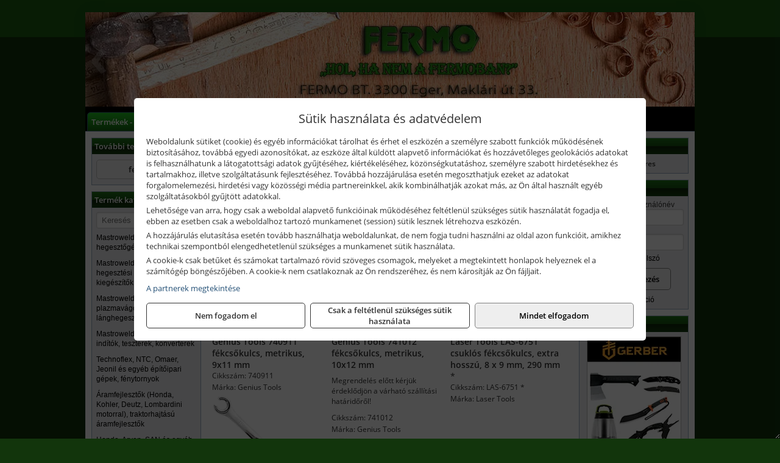

--- FILE ---
content_type: text/html; charset=UTF-8
request_url: https://fermoszerszam.hu/termekek/fekcsokulcsok-c18859.html
body_size: 11563
content:
<!DOCTYPE html>
<html lang="hu">
<head><meta charset="utf-8">
<title>Fékcsőkulcsok | Fermo Bt.</title>
<meta name="description" content="Kis-, ill. nagykereskedelmi feladatot is ellátunk. A kereskedelmi tevékenységünkben a hangsúlyt a magas minőségre és a megbízható szolgáltatásra helyeztük." />
<meta name="robots" content="all" />
<link href="https://fermoszerszam.hu/termekek/fekcsokulcsok-c18859.html" rel="canonical">
<meta name="application-name" content="Fermo Bt." />
<link rel="preload" href="https://fermoszerszam.hu/images/fejlec/header.webp" as="image">
<link rel="dns-prefetch" href="https://www.googletagmanager.com">
<link rel="dns-prefetch" href="https://connect.facebook.net">
<link rel="dns-prefetch" href="https://fonts.gstatic.com">
<link rel="dns-prefetch" href="https://wimg.b-cdn.net">
<link rel="icon" type="image/png" href="https://fermoszerszam.hu/images/favicon/favicon_16.png?v=1655730993" sizes="16x16" />
<link rel="apple-touch-icon-precomposed" sizes="57x57" href="https://fermoszerszam.hu/images/favicon/favicon_57.png?v=1655730993" />
<link rel="apple-touch-icon-precomposed" sizes="60x60" href="https://fermoszerszam.hu/images/favicon/favicon_60.png?v=1655730993" />
<link rel="apple-touch-icon-precomposed" sizes="72x72" href="https://fermoszerszam.hu/images/favicon/favicon_72.png?v=1655730993" />
<link rel="apple-touch-icon-precomposed" sizes="76x76" href="https://fermoszerszam.hu/images/favicon/favicon_76.png?v=1655730993" />
<link rel="apple-touch-icon-precomposed" sizes="114x114" href="https://fermoszerszam.hu/images/favicon/favicon_114.png?v=1655730993" />
<link rel="apple-touch-icon-precomposed" sizes="120x120" href="https://fermoszerszam.hu/images/favicon/favicon_120.png?v=1655730993" />
<link rel="apple-touch-icon-precomposed" sizes="144x144" href="https://fermoszerszam.hu/images/favicon/favicon_144.png?v=1655730993" />
<link rel="apple-touch-icon-precomposed" sizes="152x152" href="https://fermoszerszam.hu/images/favicon/favicon_152.png?v=1655730993" />
<link rel="icon" type="image/png" href="https://fermoszerszam.hu/images/favicon/favicon_196.png?v=1655730993" sizes="196x196" />
<meta name="msapplication-TileImage" content="https://fermoszerszam.hu/images/favicon/favicon_144.png?v=1655730993" />
<meta name="msapplication-square70x70logo" content="https://fermoszerszam.hu/images/favicon/favicon_70.png?v=1655730993" />
<meta name="msapplication-square150x150logo" content="https://fermoszerszam.hu/images/favicon/favicon_150.png?v=1655730993" />
<meta name="msapplication-square310x310logo" content="https://fermoszerszam.hu/images/favicon/favicon_310.png?v=1655730993" />
<meta name="format-detection" content="telephone=no">
<meta property="fb:pages" content="375753652469897" />
<meta property="og:title" content="Fékcsőkulcsok" />
<meta property="og:description" content="Kis-, ill. nagykereskedelmi feladatot is ellátunk. A kereskedelmi tevékenységünkben a hangsúlyt a magas minőségre és a megbízható szolgáltatásra helyeztük." />
<meta property="og:type" content="article" />
<meta property="og:image" content="https://wimg.b-cdn.net/1846c5cc377874bbe9072469442dc75c/categories/genius-740911-fekcsokulcs-9x11.jpg" />
<meta property="og:url" content="https://fermoszerszam.hu/termekek/fekcsokulcsok-c18859.html" />
<meta property="og:locale" content="hu_HU" />
<link rel="search" type="application/opensearchdescription+xml" title="fermoszerszam.hu" href="https://fermoszerszam.hu/opensearch.xml" />
<link href="/css/style101_206049.css" rel="stylesheet" type="text/css">
<link href="/templates/fermo_uj/style.php?v=206049" rel="stylesheet" type="text/css">
<script>var init=[]</script>
<script src="https://fermoszerszam.hu/js/files/jquery.min.js?v=1666858510" defer></script>
<script src="https://fermoszerszam.hu/js/files/jquery-ui-core.min.js?v=1666851044" defer></script>
<script src="https://fermoszerszam.hu/js/files/jquery.ui.touch-punch.min.js?v=1660049938" defer></script>
<script src="https://fermoszerszam.hu/js/files/jquery.visible.min.js?v=1660049938" defer></script>
<script src="https://fermoszerszam.hu/js/files/slick.min.js?v=1666857304" defer></script>
<script src="https://fermoszerszam.hu/js/files/jquery.mask.min.js?v=1660049938" defer></script>
<script src="https://fermoszerszam.hu/js/files/lazysizes.min.js?v=1660049938" defer></script>
<script src="/js/script101_784378.js" data-url="https://fermoszerszam.hu" data-mode="1" defer></script>
<script async src='https://www.googletagmanager.com/gtag/js?id=G-437LH29NDR'></script>
<script>window.dataLayer = window.dataLayer || [];function gtag(){dataLayer.push(arguments);}gtag('js', new Date());
gtag('consent', 'default', { 'ad_storage': 'denied', 'ad_user_data': 'denied', 'ad_personalization': 'denied', 'analytics_storage': 'denied' });gtag('config', 'G-437LH29NDR', {"anonymize_ip":true});
</script>
<script>sessionStorage.setItem('s', 'N3V6N3N2NmJ6anB0aGlaTHloTHd2Zz09');</script>
<style>
#imageBanner_21 .slide:nth-child(1) {
         	   animation: xfade_21 40s 35s infinite;
         	}#imageBanner_21 .slide:nth-child(2) {
         	   animation: xfade_21 40s 30s infinite;
         	}#imageBanner_21 .slide:nth-child(3) {
         	   animation: xfade_21 40s 25s infinite;
         	}#imageBanner_21 .slide:nth-child(4) {
         	   animation: xfade_21 40s 20s infinite;
         	}#imageBanner_21 .slide:nth-child(5) {
         	   animation: xfade_21 40s 15s infinite;
         	}#imageBanner_21 .slide:nth-child(6) {
         	   animation: xfade_21 40s 10s infinite;
         	}#imageBanner_21 .slide:nth-child(7) {
         	   animation: xfade_21 40s 5s infinite;
         	}#imageBanner_21 .slide:nth-child(8) {
         	   animation: xfade_21 40s 0s infinite;
         	}
@keyframes xfade_21 {
   0%{
      opacity: 1;
      visibility: visible;
   }
   10.25% {
      opacity: 1;
      visibility: visible;
   }
   12.5% {
      opacity: 0;
      visibility: hidden;
   }
   97.75% {
      opacity: 0;
      visibility: hidden;
   }
   100% {
      opacity: 1;
      visibility: visible;
   }
}
</style>

<style>
#imageBanner_23 .slide:nth-child(1) {
         	   animation: xfade_23 10s 5s infinite;
         	}#imageBanner_23 .slide:nth-child(2) {
         	   animation: xfade_23 10s 0s infinite;
         	}
@keyframes xfade_23 {
   0%{
      opacity: 1;
      visibility: visible;
   }
   41% {
      opacity: 1;
      visibility: visible;
   }
   50% {
      opacity: 0;
      visibility: hidden;
   }
   91% {
      opacity: 0;
      visibility: hidden;
   }
   100% {
      opacity: 1;
      visibility: visible;
   }
}
</style>

<style>
#imageBanner_25 .slide:nth-child(1) {
         	   animation: xfade_25 40s 30s infinite;
         	}#imageBanner_25 .slide:nth-child(2) {
         	   animation: xfade_25 40s 20s infinite;
         	}#imageBanner_25 .slide:nth-child(3) {
         	   animation: xfade_25 40s 10s infinite;
         	}#imageBanner_25 .slide:nth-child(4) {
         	   animation: xfade_25 40s 0s infinite;
         	}
@keyframes xfade_25 {
   0%{
      opacity: 1;
      visibility: visible;
   }
   22.75% {
      opacity: 1;
      visibility: visible;
   }
   25% {
      opacity: 0;
      visibility: hidden;
   }
   97.75% {
      opacity: 0;
      visibility: hidden;
   }
   100% {
      opacity: 1;
      visibility: visible;
   }
}
</style>

</head>
<body>
<div id="fb-root"></div>
							<script>(function(d, s, id) {
							  var js, fjs = d.getElementsByTagName(s)[0];
							  if (d.getElementById(id)) return;
							  js = d.createElement(s); js.id = id;
							  js.src = "https://connect.facebook.net/hu_HU/sdk.js#xfbml=1&version=v2.6";
							  fjs.parentNode.insertBefore(js, fjs);
							}(document, 'script', 'facebook-jssdk'));</script>
	<div style="text-align:center">
		<div class="tmpl-sheet">
						<div class="tmpl-header">
				<div class='tmpl-module'><div class='tmpl-moduleBody'><div id="imageSlider_18" class="imageSlider" style="max-height:155px">
            <div class="slide">
            <a href="https://fermoszerszam.hu/rolunk/kapcsolat.html" target="_self" >
                                    <img src="https://fermoszerszam.hu/images/fejlec/header.webp" alt="Kép slider" />
                            </a>
        </div>
                    <div class="slide">
            <a href="https://fermo.hu/termekek/kiemelt-fischer-rogzitestechnikai-termekek-c3754.html?target=blank" target="_blank" rel="noopener">
                                    <img data-lazy="https://fermoszerszam.hu/images/fejlec/fischer_fejlec_2.webp" alt="Kép slider" />
                            </a>
        </div>
                    <div class="slide">
            <a href="https://fermoszerszam.hu/kulcsmasolas.html" target="_self" >
                                    <img data-lazy="https://fermoszerszam.hu/images/fejlec/KU0527.webp" alt="Kép slider" />
                            </a>
        </div>
                    <div class="slide">
            <a href="https://fermoszerszam.hu/akkufelujitas.html" target="_self" >
                                    <img data-lazy="https://fermoszerszam.hu/images/fejlec/A0525.webp" alt="Kép slider" />
                            </a>
        </div>
                    <div class="slide">
            <a href="https://fermoszerszam.hu/feltetelek/szallitasi-feltetelek.html" target="_self" >
                                    <img data-lazy="https://fermoszerszam.hu/images/fejlec/KSZ0902.webp" alt="Kép slider" />
                            </a>
        </div>
            </div>

<style>
#imageSlider_18 {
    min-height: 155px;
}

@media screen and (max-width: 900px) {
    #imageSlider_18 {
        min-height: calc(100vw * 155 / 1000);
    }
}
</style>

<script>
    init.push("setTimeout(function() { $('#imageSlider_18').slick({speed: 900, lazyLoad: 'progressive', easing: 'fade-in-out', autoplay: true, autoplaySpeed: 5000, pauseOnFocus: false, pauseOnHover: false, prevArrow: '<span class=\"slick_prev\">‹</span>', nextArrow: '<span class=\"slick_next\">›</span>' })}, 200)")
</script>
</div></div>
			</div>
			
						<div>
				<div class='tmpl-module tmpl-mobilemenu'><div class='tmpl-moduleBody'><ul class="tmpl-menu-horizontal "><li class="tmpl-menuitem active"><a class="active" href="https://fermoszerszam.hu" target="_self">Termékek - Rendelés</a></li><li class="tmpl-menuitem "><a class="" href="https://fermoszerszam.hu/feltetelek/vasarlasi-feltetelek.html" target="_self">Vásárlás</a></li><li class="tmpl-menuitem "><a class="" href="https://fermoszerszam.hu/feltetelek/szallitasi-feltetelek.html" target="_self">Szállítás</a></li><li class="tmpl-menuitem "><a class="" href="https://fermoszerszam.hu/kulcsmasolas.html" target="_self">Kulcsmásolás</a></li><li class="tmpl-menuitem "><a class="" href="https://fermoszerszam.hu/akkufelujitas.html" target="_self">Akkufelújítás</a></li><li class="tmpl-menuitem "><a class="" href="https://fermoszerszam.hu/rolunk/kapcsolat.html" target="_self">Kapcsolat</a></li><li class="tmpl-menuitem "><a class="" href="https://fermoszerszam.hu/cegunkrol.html" target="_self">Cégünkről</a></li></ul></div></div>
			</div>
			
						<div class="tmpl-sidebar tmpl-sidebar-left">
				<div class='tmpl-module tmpl-module-block tmpl-mobilemenu'><div class='tmpl-moduleHeader'>További termékeink</div><div class='tmpl-moduleBody'>	<a class="externalLink" href="http://fermo.hu/" target="_blank" rel="noopener">fermo.hu</a>
</div></div><div class='tmpl-module tmpl-module-block tmpl-mobilemenu'><div class='tmpl-moduleHeader'>Termék kategóriák</div><div class='tmpl-moduleBody'>
			<div class="pure-form pure-form-stacked">
		    <input class="searchFieldEs" type="text" placeholder="Keresés" autocomplete="off" aria-label="Keresés" value="">
		</div>
	<div class="tmpl-categories"><div><a href="https://fermoszerszam.hu/termekek/mastroweld-gys-hegesztogepek-c182.html">Mastroweld, GYS hegesztőgépek</a></div><div><a href="https://fermoszerszam.hu/termekek/mastroweld-gys-es-egyeb-hegesztesi-tartozekok-es-kiegeszitok-c183.html">Mastroweld, GYS és egyéb hegesztési tartozékok és kiegészítők</a></div><div><a href="https://fermoszerszam.hu/termekek/mastroweld-gys-es-egyeb-plazmavagok-tartozekok-langhegesztes-langvagas-c185.html">Mastroweld, GYS és egyéb plazmavágók, tartozékok, lánghegesztés, lángvágás</a></div><div><a href="https://fermoszerszam.hu/termekek/mastroweld-gys-akkutoltok-inditok-teszterek-konverterek-c186.html">Mastroweld, GYS akkutöltők, indítók, teszterek, konverterek</a></div><div><a href="https://fermoszerszam.hu/termekek/technoflex-ntc-omaer-jeonil-es-egyeb-epitoipari-gepek-fenytornyok-c187.html">Technoflex, NTC, Omaer, Jeonil és egyéb építőipari gépek, fénytornyok</a></div><div><a href="https://fermoszerszam.hu/termekek/aramfejlesztok-honda-kohler-deutz-lombardini-motorral-traktorhajtasu-aramfejlesztok-c188.html">Áramfejlesztők (Honda, Kohler, Deutz, Lombardini motorral), traktorhajtású áramfejlesztők</a></div><div><a href="https://fermoszerszam.hu/termekek/honda-arven-san-es-egyeb-szivattyuk-tartozekok-c189.html">Honda, Arven, SAN és egyéb szivattyúk, tartozékok</a></div><div><a href="https://fermoszerszam.hu/termekek/honda-termekek-egyeb-kerti-gepek-tartozekok-c1810.html">Honda termékek, egyéb kerti gépek, tartozékok</a></div><div><a href="https://fermoszerszam.hu/termekek/bernardo-furogepek-furo-marok-es-femeszterga-gepek-c1817.html">Bernardo fúrógépek, fúró-marók és fémeszterga gépek</a></div><div><a href="https://fermoszerszam.hu/termekek/bernardo-csiszolo-polirozo-es-koszorugepek-c1815.html">Bernardo csiszoló-, polírozó- és köszörűgépek</a></div><div><a href="https://fermoszerszam.hu/termekek/bernardo-femipari-szalagfureszek-es-korfureszek-c1816.html">Bernardo fémipari szalagfűrészek és körfűrészek</a></div><div><a href="https://fermoszerszam.hu/termekek/bernardo-lemez-es-csomegmunkalo-gepek-presgepek-egyeb-femipari-gepek-c1818.html">Bernardo lemez- és csőmegmunkáló gépek, présgépek, egyéb fémipari gépek</a></div><div><a href="https://fermoszerszam.hu/termekek/bernardo-faipari-esztergak-hosszlyukfurok-maro-es-vesogepek-c1820.html">Bernardo faipari esztergák, hosszlyukfúrók, maró- és vésőgépek</a></div><div><a href="https://fermoszerszam.hu/termekek/bernardo-gyalugepek-fafuresz-gepek-csiszolo-es-elezogepek-c1819.html">Bernardo gyalugépek, fafűrész gépek, csiszoló- és élezőgépek</a></div><div><a href="https://fermoszerszam.hu/termekek/bernardo-elszivok-elzarogepek-elezogepek-c1821.html">Bernardo elszívók, élzárógépek, élezőgépek</a></div><div><a href="https://fermoszerszam.hu/termekek/mitutoyo-meroeszkozok-c181916.html">Mitutoyo mérőeszközök</a></div><div><a href="https://fermoszerszam.hu/termekek/battipav-keringeto-buvarszivattyuk-c181198.html">Battipav keringető búvárszivattyúk</a></div><div><a href="https://fermoszerszam.hu/termekek/kisgepakkumulator-felujitas-c1822.html">Kisgépakkumulátor felújítás</a></div><div><a href="https://fermoszerszam.hu/termekek/utangyartott-kisgepakkumulatorok-akkumulator-pakkok-kisgepekhez-c1824.html">Utángyártott kisgépakkumulátorok, akkumulátor pakkok kisgépekhez</a></div><div><a href="https://fermoszerszam.hu/termekek/solidline-ledlenser-lampak-fejlampak-c1825.html">Solidline, Ledlenser lámpák, fejlámpák</a></div><div><a href="https://fermoszerszam.hu/termekek/ledlenser-fenyvetok-munkalampak-c1826.html">Ledlenser fényvetők, munkalámpák</a></div><div><a href="https://fermoszerszam.hu/termekek/panasonic-maxell-uniross-es-egyeb-elemek-akkuk-toltok-c1827.html">Panasonic, Maxell, Uniross és egyéb elemek, akkuk, töltők</a></div><div><a href="https://fermoszerszam.hu/termekek/skross-toltok-adapterek-power-bankok-c1828.html">Skross töltők, adapterek, power bankok</a></div><div><a href="https://fermoszerszam.hu/termekek/ritar-panasonic-vision-zart-olomakkumulatorok-litium-vas-foszfat-akkumulatorok-es-toltok-c1829.html">Ritar, Panasonic, Vision zárt ólomakkumulátorok, lítium vas foszfát akkumulátorok és töltők</a></div><div><a href="https://fermoszerszam.hu/termekek/fini-betta-kompresszorok-c1830.html">Fini Betta kompresszorok</a></div><div><a href="https://fermoszerszam.hu/termekek/betta-pneutec-pneumatikus-keziszerszamok-c1831.html">Betta, Pneutec pneumatikus kéziszerszámok</a></div><div><a href="https://fermoszerszam.hu/termekek/betta-rectus-pneumatika-tartozekok-kiegeszitok-c1832.html">Betta, Rectus pneumatika tartozékok, kiegészítők</a></div><div><a href="https://fermoszerszam.hu/termekek/torin-big-red-welzh-werkzeug-bgs-es-egyeb-garazsipari-berendezesi-targyak-szerszamszekrenyek-c1838.html">Torin Big Red, Welzh Werkzeug, BGS és egyéb garázsipari berendezési tárgyak, szerszámszekrények</a></div><div><a href="https://fermoszerszam.hu/termekek/torin-big-red-laser-tools-welzh-werkzeug-bgs-es-egyeb-garazsipari-felszerelesek-c1839.html">Torin Big Red, Laser Tools, Welzh Werkzeug, BGS és egyéb garázsipari felszerelések</a></div><div><a href="https://fermoszerszam.hu/termekek/torin-big-red-compac-hydraulik-laser-tools-es-egyeb-garazsipari-emelok-c1840.html">Torin Big Red, Compac Hydraulik, Laser Tools és egyéb garázsipari emelők</a></div><div><a href="https://fermoszerszam.hu/termekek/genius-laser-tools-welzh-werkzeug-bgs-keziszerszamok-c1841.html">Genius, Laser Tools, Welzh Werkzeug, BGS kéziszerszámok</a></div><div><a href="https://fermoszerszam.hu/termekek/laser-tools-powertec-pichler-genius-bgs-es-egyeb-jarmuipari-szerszamok-c1842.html">Laser Tools, PowerTec, Pichler, Genius, BGS és egyéb járműipari szerszámok</a></div><div><a href="https://fermoszerszam.hu/termekek/laser-tools-licota-ellient-tools-sma-bgs-jarmuvillamossagi-eszkozok-muszerek-c1843.html">Laser Tools, Licota, Ellient Tools, SMA, BGS járművillamossági eszközök, műszerek</a></div><div><a href="https://fermoszerszam.hu/termekek/laser-tools-hubi-tools-ellient-tools-bgs-jarmuipari-meroeszkozok-c1844.html">Laser Tools, Hubi Tools, Ellient Tools, BGS járműipari mérőeszközök</a></div><div><a href="https://fermoszerszam.hu/termekek/elmark-munkahelyi-vilagitas-ipari-led-lampatestek-c1845.html">Elmark munkahelyi világítás, ipari LED lámpatestek</a></div><div><a href="https://fermoszerszam.hu/termekek/ptc-tools-sma-olfa-es-egyeb-csomagolastechnika-c1846.html">PTC Tools, SMA, Olfa és egyéb csomagolástechnika</a></div><div><a href="https://fermoszerszam.hu/termekek/krause-fellepok-lepcsok-es-dobogok-c1847.html">Krause fellépők, lépcsők és dobogók</a></div><div><a href="https://fermoszerszam.hu/termekek/krause-letrak-c1848.html">Krause létrák</a></div><div><a href="https://fermoszerszam.hu/termekek/krause-allvanyok-c1849.html">Krause állványok</a></div><div><a href="https://fermoszerszam.hu/termekek/krause-aluminium-dobozok-es-alatetkocsik-c1850.html">Krause alumínium dobozok és alátétkocsik</a></div><div><a href="https://fermoszerszam.hu/termekek/matlock-anyag-es-arumozgato-eszkozok-c181815.html">Matlock anyag- és árumozgató eszközök</a></div><div><a href="https://fermoszerszam.hu/termekek/solent-kiomles-elharitas-olaj-es-vegyi-anyag-tarolas-c181828.html">Solent kiömlés-elhárítás, olaj és vegyi anyag tárolás</a></div><div><a href="https://fermoszerszam.hu/termekek/aeg-halozati-kisgepek-c1873.html">AEG hálózati kisgépek</a></div><div><a href="https://fermoszerszam.hu/termekek/aeg-akkumulatoros-kisgepek-es-lezeres-muszerek-c1874.html">AEG akkumulátoros kisgépek és lézeres műszerek</a></div><div><a href="https://fermoszerszam.hu/termekek/ryobi-halozati-kisgepek-c1879.html">Ryobi hálózati kisgépek</a></div><div><a href="https://fermoszerszam.hu/termekek/ryobi-akkumulatoros-kisgepek-lezeres-es-egyeb-muszerek-c1880.html">Ryobi akkumulátoros kisgépek, lézeres és egyéb műszerek</a></div><div><a href="https://fermoszerszam.hu/termekek/ryobi-kerti-gepek-c181644.html">Ryobi kerti gépek</a></div><div><a href="https://fermoszerszam.hu/termekek/jetech-keziszerszamok-szerszamtarolo-taskak-c1883.html">JeTech kéziszerszámok, szerszámtároló táskák</a></div><div><a href="https://fermoszerszam.hu/termekek/hikoki-halozati-keziszerszamok-c1884.html">HiKoki hálózati kéziszerszámok</a></div><div><a href="https://fermoszerszam.hu/termekek/hikoki-akkumulatoros-keziszerszamok-c1885.html">HiKoki akkumulátoros kéziszerszámok</a></div><div><a href="https://fermoszerszam.hu/termekek/hikoki-kerti-gepek-c1886.html">HiKoki kerti gépek</a></div><div><a href="https://fermoszerszam.hu/termekek/leatherman-multiszerszamok-c1889.html">Leatherman multiszerszámok</a></div><div><a href="https://fermoszerszam.hu/termekek/leatherman-kesek-c1890.html">Leatherman kések</a></div><div><a href="https://fermoszerszam.hu/termekek/flex-halozati-kisgepek-c1894.html">Flex hálózati kisgépek</a></div><div><a href="https://fermoszerszam.hu/termekek/flex-akkumulatoros-kisgepek-c1895.html">Flex akkumulátoros kisgépek</a></div><div><a href="https://fermoszerszam.hu/termekek/flex-meroeszkozok-c1896.html">Flex mérőeszközök</a></div><div><a href="https://fermoszerszam.hu/termekek/cfh-gaz-es-elektromos-forrasztastechnika-c181476.html">CFH gáz és elektromos forrasztástechnika</a></div><div><a href="https://fermoszerszam.hu/termekek/cfh-gazgyujtok-leegeto-keszulekek-bio-kerteszek-kemping-eszkozok-c181477.html">CFH gázgyújtók, leégető készülékek, bio-kertészek, kemping eszközök</a></div><div><a href="https://fermoszerszam.hu/termekek/videoval-tamogatott-termekek-c181.html">Videóval támogatott termékek</a></div></div></div></div><div class='tmpl-module tmpl-module-block'><div class='tmpl-moduleHeader'>Termékajánló</div><div class='tmpl-moduleBody'><script>init.push("loadRandomProduct('randomProduct_13', 0)")</script>

<div class="randomProduct" id="randomProduct_13">
    <div class="randomProductLoadingName"></div>
    <div class="randomProductLoadingImage"></div>

                        <div class="randomProductLoadingPrice"></div>
                            <div class="randomProductLoadingPrice"></div>
            </div></div></div>
			</div>
			
			<div class="tmpl-content">
				<div class="mainContent"><div class="pageTopContent"><div style="text-align: justify;">
<div><strong>Rendelőprogramunkon</strong>&nbsp;csak <strong>cégek, vállalkozások, közületek, intézmények, szervezetek</strong>, egyéb nem természetes személyek adhatnak le rendelést! Magánszemélyek, természetes személyek nem rendelhetnek.&nbsp;Magánszemély vásárlóinkat várjuk szaküzletünkben!</div>

<hr /></div>
</div><div class="breadcrumbs" itemscope itemtype="http://schema.org/BreadcrumbList"><a href="https://fermoszerszam.hu">Főkategóriák</a><span itemprop="itemListElement" itemscope itemtype="http://schema.org/ListItem"><span class="breadcrumbsSeparator"></span><a itemprop="item" href="https://fermoszerszam.hu/termekek/genius-laser-tools-welzh-werkzeug-bgs-keziszerszamok-c1841.html" class="pathway"><span itemprop="name">Genius, Laser Tools, Welzh Werkzeug, BGS kéziszerszámok</span></a><meta itemprop="position" content="1" /></span><span itemprop="itemListElement" itemscope itemtype="http://schema.org/ListItem"><span class="breadcrumbsSeparator"></span><a itemprop="item" href="https://fermoszerszam.hu/termekek/fekcsokulcsok-c18859.html" class="pathway"><span itemprop="name">Fékcsőkulcsok</span></a><meta itemprop="position" content="2" /></span></div><div class="titleText"><h1 class="title"><span class="titleImg" style="background-image:url('https://wimg.b-cdn.net/1846c5cc377874bbe9072469442dc75c/categories/genius-740911-fekcsokulcs-9x11.jpg?width=30&height=30')"></span>Fékcsőkulcsok</h1></div>
<div class="listElements">
	
	
	
		<script>
		var categoryId = '18859';
		var keyword = '';
		var limit = '9';
		var discounts = 'false';
		var parameters = '[]';
		var productListing = '0';
		var secondaryKeyword = '';
	</script>

	

	<div class="productsNavigation">
								<input type="hidden" id="priceRangeMin" name="priceRangeMin" value="3000" />
		    <input type="hidden" id="priceRangeMax" name="priceRangeMax" value="16000" />

		    <div class="priceRangeDiv">
		        <div class="priceRangeLabel">3.000 Ft-tól 16.000 Ft-ig</div>
		        <div id="priceRange"></div>
		    </div>
			
			<div class="brandsDropdown dropdownLoading">
			    <select id="brandsDropdown" multiple onchange="loadProducts()" aria-label="Szűrés márkanévre">
			    				    		<option value="Genius Tools">Genius Tools (2)</option>
			    				    		<option value="Laser Tools">Laser Tools (5)</option>
			    				    </select>
			</div>

					    <div class="searchInCategory">
		    	<input id="searchInCategory" type="text" value="" onKeyUp="searchInCategory('18859', '9', 'false', '[]', '0');" placeholder="Keresés a termékek leírásaiban...">
		    	<div class="searchInCategoryIcon">
			    				    		<i class="fa fa-search"></i>
			    				    </div>
		    </div>
			

		    <div class="orderingDropdownDiv dropdownLoading">
		        <select id="orderingDropdown" name="orderingDropdown" class="cd-select" onChange="loadProducts()" aria-label="Rendezési mód">
		            		            	<option value="ordering" selected>Alapértelmezett sorrend</option>
		            
		            		            <option value="price_asc" >Ár szerint növekvő</option>
		            <option value="price_desc" >Ár szerint csökkenő</option>
		            
		            <option value="name_asc" >Név szerint növekvő</option>
		            <option value="name_desc" >Név szerint csökkenő</option>

		            <option value="sku_asc" >Cikkszám szerint növekvő</option>
		            <option value="sku_desc" >Cikkszám szerint csökkenő</option>
		        </select>
		    </div>

		    <script>
		    	init.push("initBrandsDropdown()");

					            	init.push("initPriceRange(false, 3000, 16000, '3.000 Ft', '16.000 Ft', 500, '%f Ft-tól %t Ft-ig')");
	            
				init.push("initOrderingDropdown()");
		    </script>
	    	</div>
	
	<div class="clear"></div>

	<div id="productsOfCategory">

	<div class="totalProducts" id="totalProducts" data-total="7">7 termék</div>
			    <div class="product ">
				        <a href="https://fermoszerszam.hu/termekek/740911-fekcsokulcs-metrikus-9x11-mm-p184390.html">

			            <div class="listingProductName" id="name_184390">Genius Tools 740911 fékcsőkulcs, metrikus, 9x11 mm</div>

			            
			            			                <div class="listingAttr">Cikkszám: 740911</div>
			            
			            			                <div class="listingAttr">Márka: Genius Tools</div>
			            
			            
			            
						
			            <div class="productImage">
				            <div class="imageHelper">
				            	<picture><source srcset="https://wimg.b-cdn.net/1846c5cc377874bbe9072469442dc75c/products/740911_67691.jpg?width=160&height=160 1x, https://wimg.b-cdn.net/1846c5cc377874bbe9072469442dc75c/products/740911_67691.jpg?width=240&height=240 1.5x, https://wimg.b-cdn.net/1846c5cc377874bbe9072469442dc75c/products/740911_67691.jpg?width=320&height=320 2x, https://wimg.b-cdn.net/1846c5cc377874bbe9072469442dc75c/products/740911_67691.jpg?width=480&height=480 3x"><img loading='lazy' src='https://wimg.b-cdn.net/1846c5cc377874bbe9072469442dc75c/products/740911_67691.jpg?width=160&height=160' alt='Genius Tools 740911 fékcsőkulcs, metrikus, 9x11 mm' title='Genius Tools 740911 fékcsőkulcs, metrikus, 9x11 mm' /></picture>				            </div>
			            </div>

			 						            <div class="listingPrices">
			                								<div class="listingPriceTitle">Egységár (darab):</div>

			                	<div class="listingPricesWrapper">
			                		<div>
						                
					                						                    	<div class="listingPrice">Bruttó: <span class="nowrap">3.289 Ft</span></div>
					                						                						                		<div class="listingPrice">Nettó: <span class="nowrap">2.590 Ft</span></div>
			        														</div>

																	</div>

											                
										            </div>
			            			        </a>

			        											        <div class="listingAddToCart">
					            <input type="text" class="listingQuantity" name="quantity_184390" id="quantity_184390" value="1" data-step="1" aria-label="Mennyiség" />
					            <div class="listingPlusMinus">
					                <div class="button secondary" onclick="quantity('plus', '184390')"><i class="fa fa-plus fa-fw" aria-hidden="true"></i></div>
					                <div class="button secondary" onclick="quantity('minus', '184390')"><i class="fa fa-minus fa-fw" aria-hidden="true"></i></div>
					            </div>
					            						            <div class="button primary " id="addToCartButton_184390" onclick="addToCart('184390')">
									Kosárba tesz						            </div>
					            					        </div>
						
														<div class="listingPriceQuote"><a href="javascript:priceQuote(false, '184390');">Kérjen tőlünk árajánlatot!</a></div>
															    </div>
			
			    <div class="product ">
				        <a href="https://fermoszerszam.hu/termekek/741012-fekcsokulcs-metrikus-10x12-mm-p184391.html">

			            <div class="listingProductName" id="name_184391">Genius Tools 741012 fékcsőkulcs, metrikus, 10x12 mm</div>

			            			            <div class="listingDesc">
			                <div>Megrendelés előtt kérjük érdeklődjön a várható szállítási határidőről!</div>			            </div>
			            
			            			                <div class="listingAttr">Cikkszám: 741012</div>
			            
			            			                <div class="listingAttr">Márka: Genius Tools</div>
			            
			            
			            
						
			            <div class="productImage">
				            <div class="imageHelper">
				            	<picture><source srcset="https://wimg.b-cdn.net/1846c5cc377874bbe9072469442dc75c/products/740911_48828.jpg?width=160&height=160 1x, https://wimg.b-cdn.net/1846c5cc377874bbe9072469442dc75c/products/740911_48828.jpg?width=240&height=240 1.5x, https://wimg.b-cdn.net/1846c5cc377874bbe9072469442dc75c/products/740911_48828.jpg?width=320&height=320 2x, https://wimg.b-cdn.net/1846c5cc377874bbe9072469442dc75c/products/740911_48828.jpg?width=480&height=480 3x"><img loading='lazy' src='https://wimg.b-cdn.net/1846c5cc377874bbe9072469442dc75c/products/740911_48828.jpg?width=160&height=160' alt='Genius Tools 741012 fékcsőkulcs, metrikus, 10x12 mm' title='Genius Tools 741012 fékcsőkulcs, metrikus, 10x12 mm' /></picture>				            </div>
			            </div>

			 						            <div class="listingPrices">
			                								<div class="listingPriceTitle">Egységár (darab):</div>

			                	<div class="listingPricesWrapper">
			                		<div>
						                
					                						                    	<div class="listingPrice">Bruttó: <span class="nowrap">3.486 Ft</span></div>
					                						                						                		<div class="listingPrice">Nettó: <span class="nowrap">2.745 Ft</span></div>
			        														</div>

																	</div>

											                
										            </div>
			            			        </a>

			        											        <div class="listingAddToCart">
					            <input type="text" class="listingQuantity" name="quantity_184391" id="quantity_184391" value="1" data-step="1" aria-label="Mennyiség" />
					            <div class="listingPlusMinus">
					                <div class="button secondary" onclick="quantity('plus', '184391')"><i class="fa fa-plus fa-fw" aria-hidden="true"></i></div>
					                <div class="button secondary" onclick="quantity('minus', '184391')"><i class="fa fa-minus fa-fw" aria-hidden="true"></i></div>
					            </div>
					            						            <div class="button primary " id="addToCartButton_184391" onclick="addToCart('184391')">
									Kosárba tesz						            </div>
					            					        </div>
						
														<div class="listingPriceQuote"><a href="javascript:priceQuote(false, '184391');">Kérjen tőlünk árajánlatot!</a></div>
															    </div>
			
			    <div class="product lastProduct">
				        <a href="https://fermoszerszam.hu/termekek/las-6751-csuklos-fekcsokulcs-extra-hosszu-8-x-9-mm-290-mm-p1816582.html">

			            <div class="listingProductName" id="name_1816582">Laser Tools LAS-6751 csuklós fékcsőkulcs, extra hosszú, 8 x 9 mm, 290 mm<span class='specialMark'> *</span></div>

			            
			            			                <div class="listingAttr">Cikkszám: LAS-6751<span class='specialMark'> *</span></div>
			            
			            			                <div class="listingAttr">Márka: Laser Tools</div>
			            
			            
			            
						
			            <div class="productImage">
				            <div class="imageHelper">
				            	<picture><source srcset="https://wimg.b-cdn.net/1846c5cc377874bbe9072469442dc75c/products/LAS-6751_fekcsokulcs_83702.jpg?width=160&height=160 1x, https://wimg.b-cdn.net/1846c5cc377874bbe9072469442dc75c/products/LAS-6751_fekcsokulcs_83702.jpg?width=240&height=240 1.5x, https://wimg.b-cdn.net/1846c5cc377874bbe9072469442dc75c/products/LAS-6751_fekcsokulcs_83702.jpg?width=320&height=320 2x, https://wimg.b-cdn.net/1846c5cc377874bbe9072469442dc75c/products/LAS-6751_fekcsokulcs_83702.jpg?width=480&height=480 3x"><img loading='lazy' src='https://wimg.b-cdn.net/1846c5cc377874bbe9072469442dc75c/products/LAS-6751_fekcsokulcs_83702.jpg?width=160&height=160' alt='Laser Tools LAS-6751 csuklós fékcsőkulcs, extra hosszú, 8 x 9 mm, 290 mm' title='Laser Tools LAS-6751 csuklós fékcsőkulcs, extra hosszú, 8 x 9 mm, 290 mm' /></picture>				            </div>
			            </div>

			 						            <div class="listingPrices">
			                								<div class="listingPriceTitle">Egységár (darab):</div>

			                	<div class="listingPricesWrapper">
			                		<div>
						                
					                						                    	<div class="listingPrice">Bruttó: <span class="nowrap">11.430 Ft</span></div>
					                						                						                		<div class="listingPrice">Nettó: <span class="nowrap">9.000 Ft</span></div>
			        														</div>

																	</div>

											                
										            </div>
			            			        </a>

			        											        <div class="listingAddToCart">
					            <input type="text" class="listingQuantity" name="quantity_1816582" id="quantity_1816582" value="1" data-step="1" aria-label="Mennyiség" />
					            <div class="listingPlusMinus">
					                <div class="button secondary" onclick="quantity('plus', '1816582')"><i class="fa fa-plus fa-fw" aria-hidden="true"></i></div>
					                <div class="button secondary" onclick="quantity('minus', '1816582')"><i class="fa fa-minus fa-fw" aria-hidden="true"></i></div>
					            </div>
					            						            <div class="button primary " id="addToCartButton_1816582" onclick="addToCart('1816582')">
									Kosárba tesz						            </div>
					            					        </div>
						
														<div class="listingPriceQuote"><a href="javascript:priceQuote(false, '1816582');">Kérjen tőlünk árajánlatot!</a></div>
															    </div>
			<div class="separatorLine"><table style="width:100%;border-collapse:collapse"><tr><td><div class="separatorElement"></div></td><td><div class="separatorElement"></div></td><td><div class="separatorElement"></div></td></tr></table></div>
			    <div class="product ">
				        <a href="https://fermoszerszam.hu/termekek/las-6752-csuklos-fekcsokulcs-extra-hosszu-10-x-12-mm-290-mm-p1816583.html">

			            <div class="listingProductName" id="name_1816583">Laser Tools LAS-6752 csuklós fékcsőkulcs, extra hosszú, 10 x 12 mm, 290 mm<span class='specialMark'> *</span></div>

			            
			            			                <div class="listingAttr">Cikkszám: LAS-6752<span class='specialMark'> *</span></div>
			            
			            			                <div class="listingAttr">Márka: Laser Tools</div>
			            
			            
			            
						
			            <div class="productImage">
				            <div class="imageHelper">
				            	<picture><source srcset="https://wimg.b-cdn.net/1846c5cc377874bbe9072469442dc75c/products/LAS-6752_fekcsokulcs_12651.jpg?width=160&height=160 1x, https://wimg.b-cdn.net/1846c5cc377874bbe9072469442dc75c/products/LAS-6752_fekcsokulcs_12651.jpg?width=240&height=240 1.5x, https://wimg.b-cdn.net/1846c5cc377874bbe9072469442dc75c/products/LAS-6752_fekcsokulcs_12651.jpg?width=320&height=320 2x, https://wimg.b-cdn.net/1846c5cc377874bbe9072469442dc75c/products/LAS-6752_fekcsokulcs_12651.jpg?width=480&height=480 3x"><img loading='lazy' src='https://wimg.b-cdn.net/1846c5cc377874bbe9072469442dc75c/products/LAS-6752_fekcsokulcs_12651.jpg?width=160&height=160' alt='Laser Tools LAS-6752 csuklós fékcsőkulcs, extra hosszú, 10 x 12 mm, 290 mm' title='Laser Tools LAS-6752 csuklós fékcsőkulcs, extra hosszú, 10 x 12 mm, 290 mm' /></picture>				            </div>
			            </div>

			 						            <div class="listingPrices">
			                								<div class="listingPriceTitle">Egységár (darab):</div>

			                	<div class="listingPricesWrapper">
			                		<div>
						                
					                						                    	<div class="listingPrice">Bruttó: <span class="nowrap">11.430 Ft</span></div>
					                						                						                		<div class="listingPrice">Nettó: <span class="nowrap">9.000 Ft</span></div>
			        														</div>

																	</div>

											                
										            </div>
			            			        </a>

			        											        <div class="listingAddToCart">
					            <input type="text" class="listingQuantity" name="quantity_1816583" id="quantity_1816583" value="1" data-step="1" aria-label="Mennyiség" />
					            <div class="listingPlusMinus">
					                <div class="button secondary" onclick="quantity('plus', '1816583')"><i class="fa fa-plus fa-fw" aria-hidden="true"></i></div>
					                <div class="button secondary" onclick="quantity('minus', '1816583')"><i class="fa fa-minus fa-fw" aria-hidden="true"></i></div>
					            </div>
					            						            <div class="button primary " id="addToCartButton_1816583" onclick="addToCart('1816583')">
									Kosárba tesz						            </div>
					            					        </div>
						
														<div class="listingPriceQuote"><a href="javascript:priceQuote(false, '1816583');">Kérjen tőlünk árajánlatot!</a></div>
															    </div>
			
			    <div class="product ">
				        <a href="https://fermoszerszam.hu/termekek/las-6753-csuklos-fekcsokulcs-extra-hosszu-11-x-13-mm-331-mm-p1816587.html">

			            <div class="listingProductName" id="name_1816587">Laser Tools LAS-6753 csuklós fékcsőkulcs, extra hosszú, 11 x 13 mm, 331 mm<span class='specialMark'> *</span></div>

			            
			            			                <div class="listingAttr">Cikkszám: LAS-6753<span class='specialMark'> *</span></div>
			            
			            			                <div class="listingAttr">Márka: Laser Tools</div>
			            
			            
			            
						
			            <div class="productImage">
				            <div class="imageHelper">
				            	<picture><source srcset="https://wimg.b-cdn.net/1846c5cc377874bbe9072469442dc75c/products/LAS-6753_fekcsokulcs_90128.jpg?width=160&height=160 1x, https://wimg.b-cdn.net/1846c5cc377874bbe9072469442dc75c/products/LAS-6753_fekcsokulcs_90128.jpg?width=240&height=240 1.5x, https://wimg.b-cdn.net/1846c5cc377874bbe9072469442dc75c/products/LAS-6753_fekcsokulcs_90128.jpg?width=320&height=320 2x, https://wimg.b-cdn.net/1846c5cc377874bbe9072469442dc75c/products/LAS-6753_fekcsokulcs_90128.jpg?width=480&height=480 3x"><img loading='lazy' src='https://wimg.b-cdn.net/1846c5cc377874bbe9072469442dc75c/products/LAS-6753_fekcsokulcs_90128.jpg?width=160&height=160' alt='Laser Tools LAS-6753 csuklós fékcsőkulcs, extra hosszú, 11 x 13 mm, 331 mm' title='Laser Tools LAS-6753 csuklós fékcsőkulcs, extra hosszú, 11 x 13 mm, 331 mm' /></picture>				            </div>
			            </div>

			 						            <div class="listingPrices">
			                								<div class="listingPriceTitle">Egységár (darab):</div>

			                	<div class="listingPricesWrapper">
			                		<div>
						                
					                						                    	<div class="listingPrice">Bruttó: <span class="nowrap">13.970 Ft</span></div>
					                						                						                		<div class="listingPrice">Nettó: <span class="nowrap">11.000 Ft</span></div>
			        														</div>

																	</div>

											                
										            </div>
			            			        </a>

			        											        <div class="listingAddToCart">
					            <input type="text" class="listingQuantity" name="quantity_1816587" id="quantity_1816587" value="1" data-step="1" aria-label="Mennyiség" />
					            <div class="listingPlusMinus">
					                <div class="button secondary" onclick="quantity('plus', '1816587')"><i class="fa fa-plus fa-fw" aria-hidden="true"></i></div>
					                <div class="button secondary" onclick="quantity('minus', '1816587')"><i class="fa fa-minus fa-fw" aria-hidden="true"></i></div>
					            </div>
					            						            <div class="button primary " id="addToCartButton_1816587" onclick="addToCart('1816587')">
									Kosárba tesz						            </div>
					            					        </div>
						
														<div class="listingPriceQuote"><a href="javascript:priceQuote(false, '1816587');">Kérjen tőlünk árajánlatot!</a></div>
															    </div>
			
			    <div class="product lastProduct">
				        <a href="https://fermoszerszam.hu/termekek/las-6754-csuklos-fekcsokulcs-extra-hosszu-14-x-15-mm-360-mm-p1816588.html">

			            <div class="listingProductName" id="name_1816588">Laser Tools LAS-6754 csuklós fékcsőkulcs, extra hosszú, 14 x 15 mm, 360 mm<span class='specialMark'> *</span></div>

			            
			            			                <div class="listingAttr">Cikkszám: LAS-6754<span class='specialMark'> *</span></div>
			            
			            			                <div class="listingAttr">Márka: Laser Tools</div>
			            
			            
			            
						
			            <div class="productImage">
				            <div class="imageHelper">
				            	<picture><source srcset="https://wimg.b-cdn.net/1846c5cc377874bbe9072469442dc75c/products/LAS-6754_fekcsokulcs_23897.jpg?width=160&height=160 1x, https://wimg.b-cdn.net/1846c5cc377874bbe9072469442dc75c/products/LAS-6754_fekcsokulcs_23897.jpg?width=240&height=240 1.5x, https://wimg.b-cdn.net/1846c5cc377874bbe9072469442dc75c/products/LAS-6754_fekcsokulcs_23897.jpg?width=320&height=320 2x, https://wimg.b-cdn.net/1846c5cc377874bbe9072469442dc75c/products/LAS-6754_fekcsokulcs_23897.jpg?width=480&height=480 3x"><img loading='lazy' src='https://wimg.b-cdn.net/1846c5cc377874bbe9072469442dc75c/products/LAS-6754_fekcsokulcs_23897.jpg?width=160&height=160' alt='Laser Tools LAS-6754 csuklós fékcsőkulcs, extra hosszú, 14 x 15 mm, 360 mm' title='Laser Tools LAS-6754 csuklós fékcsőkulcs, extra hosszú, 14 x 15 mm, 360 mm' /></picture>				            </div>
			            </div>

			 						            <div class="listingPrices">
			                								<div class="listingPriceTitle">Egységár (darab):</div>

			                	<div class="listingPricesWrapper">
			                		<div>
						                
					                						                    	<div class="listingPrice">Bruttó: <span class="nowrap">15.240 Ft</span></div>
					                						                						                		<div class="listingPrice">Nettó: <span class="nowrap">12.000 Ft</span></div>
			        														</div>

																	</div>

											                
										            </div>
			            			        </a>

			        											        <div class="listingAddToCart">
					            <input type="text" class="listingQuantity" name="quantity_1816588" id="quantity_1816588" value="1" data-step="1" aria-label="Mennyiség" />
					            <div class="listingPlusMinus">
					                <div class="button secondary" onclick="quantity('plus', '1816588')"><i class="fa fa-plus fa-fw" aria-hidden="true"></i></div>
					                <div class="button secondary" onclick="quantity('minus', '1816588')"><i class="fa fa-minus fa-fw" aria-hidden="true"></i></div>
					            </div>
					            						            <div class="button primary " id="addToCartButton_1816588" onclick="addToCart('1816588')">
									Kosárba tesz						            </div>
					            					        </div>
						
														<div class="listingPriceQuote"><a href="javascript:priceQuote(false, '1816588');">Kérjen tőlünk árajánlatot!</a></div>
															    </div>
			<div class="separatorLine"><table style="width:100%;border-collapse:collapse"><tr><td><div class="separatorElement"></div></td><td><div class="separatorElement"></div></td><td><div class="separatorElement"></div></td></tr></table></div>
			    <div class="product ">
				        <a href="https://fermoszerszam.hu/termekek/las-6755-csuklos-fekcsokulcs-extra-hosszu-17-x-19-mm-360-mm-p1816589.html">

			            <div class="listingProductName" id="name_1816589">Laser Tools LAS-6755 csuklós fékcsőkulcs, extra hosszú, 17 x 19 mm, 360 mm<span class='specialMark'> *</span></div>

			            
			            			                <div class="listingAttr">Cikkszám: LAS-6755<span class='specialMark'> *</span></div>
			            
			            			                <div class="listingAttr">Márka: Laser Tools</div>
			            
			            
			            
						
			            <div class="productImage">
				            <div class="imageHelper">
				            	<picture><source srcset="https://wimg.b-cdn.net/1846c5cc377874bbe9072469442dc75c/products/LAS-6755_fekcsokulcs_13612.jpg?width=160&height=160 1x, https://wimg.b-cdn.net/1846c5cc377874bbe9072469442dc75c/products/LAS-6755_fekcsokulcs_13612.jpg?width=240&height=240 1.5x, https://wimg.b-cdn.net/1846c5cc377874bbe9072469442dc75c/products/LAS-6755_fekcsokulcs_13612.jpg?width=320&height=320 2x, https://wimg.b-cdn.net/1846c5cc377874bbe9072469442dc75c/products/LAS-6755_fekcsokulcs_13612.jpg?width=480&height=480 3x"><img loading='lazy' src='https://wimg.b-cdn.net/1846c5cc377874bbe9072469442dc75c/products/LAS-6755_fekcsokulcs_13612.jpg?width=160&height=160' alt='Laser Tools LAS-6755 csuklós fékcsőkulcs, extra hosszú, 17 x 19 mm, 360 mm' title='Laser Tools LAS-6755 csuklós fékcsőkulcs, extra hosszú, 17 x 19 mm, 360 mm' /></picture>				            </div>
			            </div>

			 						            <div class="listingPrices">
			                								<div class="listingPriceTitle">Egységár (darab):</div>

			                	<div class="listingPricesWrapper">
			                		<div>
						                
					                						                    	<div class="listingPrice">Bruttó: <span class="nowrap">15.875 Ft</span></div>
					                						                						                		<div class="listingPrice">Nettó: <span class="nowrap">12.500 Ft</span></div>
			        														</div>

																	</div>

											                
										            </div>
			            			        </a>

			        											        <div class="listingAddToCart">
					            <input type="text" class="listingQuantity" name="quantity_1816589" id="quantity_1816589" value="1" data-step="1" aria-label="Mennyiség" />
					            <div class="listingPlusMinus">
					                <div class="button secondary" onclick="quantity('plus', '1816589')"><i class="fa fa-plus fa-fw" aria-hidden="true"></i></div>
					                <div class="button secondary" onclick="quantity('minus', '1816589')"><i class="fa fa-minus fa-fw" aria-hidden="true"></i></div>
					            </div>
					            						            <div class="button primary " id="addToCartButton_1816589" onclick="addToCart('1816589')">
									Kosárba tesz						            </div>
					            					        </div>
						
														<div class="listingPriceQuote"><a href="javascript:priceQuote(false, '1816589');">Kérjen tőlünk árajánlatot!</a></div>
															    </div>
			
	</div>


	

	
	
	
			
		<script>
		gtag("event", "view_item_list", {"value":74720.45,"items":[{"item_id":"740911","item_name":"740911 f\u00e9kcs\u0151kulcs, metrikus, 9x11 mm","affiliation":"Fermo Bt.","currency":"HUF","item_brand":"Genius Tools","price":3289,"item_category":"F\u00e9kcs\u0151kulcsok"},{"item_id":"741012","item_name":"741012 f\u00e9kcs\u0151kulcs, metrikus, 10x12 mm","affiliation":"Fermo Bt.","currency":"HUF","item_brand":"Genius Tools","price":3486,"item_category":"F\u00e9kcs\u0151kulcsok"},{"item_id":"LAS-6751","item_name":"LAS-6751 csukl\u00f3s f\u00e9kcs\u0151kulcs, extra hossz\u00fa, 8 x 9 mm, 290 mm","affiliation":"Fermo Bt.","currency":"HUF","item_brand":"Laser Tools","price":11430,"item_category":"F\u00e9kcs\u0151kulcsok"},{"item_id":"LAS-6752","item_name":"LAS-6752 csukl\u00f3s f\u00e9kcs\u0151kulcs, extra hossz\u00fa, 10 x 12 mm, 290 mm","affiliation":"Fermo Bt.","currency":"HUF","item_brand":"Laser Tools","price":11430,"item_category":"F\u00e9kcs\u0151kulcsok"},{"item_id":"LAS-6753","item_name":"LAS-6753 csukl\u00f3s f\u00e9kcs\u0151kulcs, extra hossz\u00fa, 11 x 13 mm, 331 mm","affiliation":"Fermo Bt.","currency":"HUF","item_brand":"Laser Tools","price":13970,"item_category":"F\u00e9kcs\u0151kulcsok"},{"item_id":"LAS-6754","item_name":"LAS-6754 csukl\u00f3s f\u00e9kcs\u0151kulcs, extra hossz\u00fa, 14 x 15 mm, 360 mm","affiliation":"Fermo Bt.","currency":"HUF","item_brand":"Laser Tools","price":15240,"item_category":"F\u00e9kcs\u0151kulcsok"},{"item_id":"LAS-6755","item_name":"LAS-6755 csukl\u00f3s f\u00e9kcs\u0151kulcs, extra hossz\u00fa, 17 x 19 mm, 360 mm","affiliation":"Fermo Bt.","currency":"HUF","item_brand":"Laser Tools","price":15875,"item_category":"F\u00e9kcs\u0151kulcsok"}]});
		</script>
	
		
</div></div>
			</div>

						<div class="tmpl-sidebar tmpl-sidebar-right">
				<div class='tmpl-module tmpl-module-block'><div class='tmpl-moduleHeader'>Kosár</div><div class='tmpl-moduleBody'>    <div class="miniCart" id="miniCart">
                    <div class="miniCartTotal">A kosár üres</div>
            </div>

</div></div><div class='tmpl-module tmpl-module-block'><div class='tmpl-moduleHeader'>Felhasználó</div><div class='tmpl-moduleBody'>	
	<form class="pure-form login_form" name="login_form" method="post" onsubmit="return login('_module');">
		<label for="username_module">E-mail cím / felhasználónév</label>
	    <input type="text" name="username_module" id="username_module" autocomplete="username" required>
		<label for="password_module">Jelszó</label>
	    <input type="password" name="password_module" id="password_module" autocomplete="current-password" required>

	    <div class="center" style="margin-top:5px;">
	    		    	<span style="display:block"><a href="https://fermoszerszam.hu/felhasznalo?forgot">Elfelejtett jelszó</a></span>
	    	
	    	<button type="submit" class="button primary autoHeight" id="loginButton_module">Bejelentkezés</button>
	    </div>
	</form>

		<p class="center" style="margin:0;"><a href="https://fermoszerszam.hu/felhasznalo?signup">Regisztráció</a></p>
	
		

	
</div></div><div class='tmpl-module tmpl-module-block'><div class='tmpl-moduleHeader'>fermo.hu</div><div class='tmpl-moduleBody'><div id="imageBanner_21" class="imageBanner" style="height:200px">
	<div class="container" style="width:155px;height:200px">
					<div class="slide">
				<a href="http://fermo.hu" target="_blank" rel="noopener">
					                                                               <img class="lazyload" src="https://fermoszerszam.hu/images/assets/placeholder.png" data-src="https://s3.eu-central-1.amazonaws.com/files.controlpower.hu/101/images/kepbanner_oldalso/kepbanner_makita_oldalso.webp" style="width:155px" alt="fermo.hu" />
                                                      				</a>
			</div>
					<div class="slide">
				<a href="http://fermo.hu" target="_blank" rel="noopener">
					                                                               <img class="lazyload" src="https://fermoszerszam.hu/images/assets/placeholder.png" data-src="https://s3.eu-central-1.amazonaws.com/files.controlpower.hu/101/images/kepbanner_oldalso/kepbanner_soudal_oldalso.webp" style="width:155px" alt="fermo.hu" />
                                                      				</a>
			</div>
					<div class="slide">
				<a href="http://fermo.hu" target="_blank" rel="noopener">
					                                                               <img class="lazyload" src="https://fermoszerszam.hu/images/assets/placeholder.png" data-src="https://s3.eu-central-1.amazonaws.com/files.controlpower.hu/101/images/kepbanner_oldalso/kepbanner_stanley_oldalso.webp" style="width:155px" alt="fermo.hu" />
                                                      				</a>
			</div>
					<div class="slide">
				<a href="http://fermo.hu" target="_blank" rel="noopener">
					                                                               <img class="lazyload" src="https://fermoszerszam.hu/images/assets/placeholder.png" data-src="https://s3.eu-central-1.amazonaws.com/files.controlpower.hu/101/images/kepbanner_oldalso/kepbanner_fiskars_oldalso.webp" style="width:155px" alt="fermo.hu" />
                                                      				</a>
			</div>
					<div class="slide">
				<a href="http://fermo.hu" target="_blank" rel="noopener">
					                                                               <img class="lazyload" src="https://fermoszerszam.hu/images/assets/placeholder.png" data-src="https://s3.eu-central-1.amazonaws.com/files.controlpower.hu/101/images/kepbanner_oldalso/kepbanner_bosch_oldalso.webp" style="width:155px" alt="fermo.hu" />
                                                      				</a>
			</div>
					<div class="slide">
				<a href="http://fermo.hu" target="_blank" rel="noopener">
					                                                               <img class="lazyload" src="https://fermoszerszam.hu/images/assets/placeholder.png" data-src="https://s3.eu-central-1.amazonaws.com/files.controlpower.hu/101/images/kepbanner_oldalso/kepbanner_dewalt_oldalso.webp" style="width:155px" alt="fermo.hu" />
                                                      				</a>
			</div>
					<div class="slide">
				<a href="http://fermo.hu" target="_blank" rel="noopener">
					                                                               <img class="lazyload" src="https://fermoszerszam.hu/images/assets/placeholder.png" data-src="https://s3.eu-central-1.amazonaws.com/files.controlpower.hu/101/images/kepbanner_oldalso/kepbanner_gerber_oldalso.webp" style="width:155px" alt="fermo.hu" />
                                                      				</a>
			</div>
					<div class="slide">
				<a href="http://fermo.hu" target="_blank" rel="noopener">
					                                                               <img class="lazyload" src="https://fermoszerszam.hu/images/assets/placeholder.png" data-src="https://s3.eu-central-1.amazonaws.com/files.controlpower.hu/101/images/kepbanner_oldalso/kepbanner_denbraven_oldalso.webp" style="width:155px" alt="fermo.hu" />
                                                      				</a>
			</div>
			</div>
</div>

</div></div><div class='tmpl-module tmpl-module-block'><div class='tmpl-moduleHeader'>Cégünkről</div><div class='tmpl-moduleBody'><div id="imageBanner_23" class="imageBanner" style="height:200px">
	<div class="container" style="width:155px;height:200px">
					<div class="slide">
				<a href="https://fermoszerszam.hu/cegunkrol.html" target="_self" >
					                                                               <img class="lazyload" src="https://fermoszerszam.hu/images/assets/placeholder.png" data-src="https://s3.eu-central-1.amazonaws.com/files.controlpower.hu/101/images/kepbanner_oldalso_csapagyak/kepbanner_termeklogok_oldalso.webp" style="width:155px" alt="Cégünkről" />
                                                      				</a>
			</div>
					<div class="slide">
				<a href="https://fermoszerszam.hu/cegunkrol.html" target="_self" >
					                                                               <img class="lazyload" src="https://fermoszerszam.hu/images/assets/placeholder.png" data-src="https://s3.eu-central-1.amazonaws.com/files.controlpower.hu/101/images/kepbanner_oldalso_csapagyak/kepbanner_csapagyak_oldalso.webp" style="width:155px" alt="Cégünkről" />
                                                      				</a>
			</div>
			</div>
</div>

</div></div><div class='tmpl-module tmpl-module-block'><div class='tmpl-moduleHeader'>Valuta</div><div class='tmpl-moduleBody'><select id="currencyDropdown" name="currencyDropdown" onChange="changeCurrency();">
	
		<option value="eur" data-code="EUR" >Euró</option>
	
		<option value="huf" data-code="HUF" selected>Magyar forint</option>
	</select>

<script>init.push("$('#currencyDropdown').SumoSelect()")</script></div></div><div class='tmpl-module tmpl-module-block'><div class='tmpl-moduleHeader'>EURO Árfolyam</div><div class='tmpl-moduleBody'><table class="exchangeRates">
	<tr>
		<td><img alt="HUF valuta" src="https://fermoszerszam.hu/images/currencies/HUF.jpg"/></td>
		<td>HUF</td>
		<td>385.44 Ft</td>
	</tr>
</table></div></div><div class='tmpl-module'><div class='tmpl-moduleBody'><div class="fb-page" data-href="https://www.facebook.com/fermo.hu/" data-tabs="" data-small-header="false" data-adapt-container-width="true" data-hide-cover="false" data-show-facepile="true"></div></div></div><div class='tmpl-module tmpl-module-block'><div class='tmpl-moduleHeader'>Hecht termékek</div><div class='tmpl-moduleBody'><div id="imageBanner_25" class="imageBanner" style="height:200px">
	<div class="container" style="width:155px;height:200px">
					<div class="slide">
				<a href="https://fermo.hu/termekek/hecht-halozati-akkumulatoros-es-benzinmotoros-gepek-muszerek-viztechnika-c3235.html" target="_blank" rel="noopener">
					                                                               <img class="lazyload" src="https://fermoszerszam.hu/images/assets/placeholder.png" data-src="https://s3.eu-central-1.amazonaws.com/files.controlpower.hu/101/images/kepbanner_oldalso_hecht/kepbanner_oldalso_hecht_3.webp" style="width:155px" alt="Hecht termékek" />
                                                      				</a>
			</div>
					<div class="slide">
				<a href="https://fermo.hu/termekek/hecht-halozati-akkumulatoros-es-benzinmotoros-gepek-muszerek-viztechnika-c3235.html" target="_blank" rel="noopener">
					                                                               <img class="lazyload" src="https://fermoszerszam.hu/images/assets/placeholder.png" data-src="https://s3.eu-central-1.amazonaws.com/files.controlpower.hu/101/images/kepbanner_oldalso_hecht/kepbanner_oldalso_hecht_1.webp" style="width:155px" alt="Hecht termékek" />
                                                      				</a>
			</div>
					<div class="slide">
				<a href="https://fermo.hu/termekek/hecht-halozati-akkumulatoros-es-benzinmotoros-gepek-muszerek-viztechnika-c3235.html" target="_blank" rel="noopener">
					                                                               <img class="lazyload" src="https://fermoszerszam.hu/images/assets/placeholder.png" data-src="https://s3.eu-central-1.amazonaws.com/files.controlpower.hu/101/images/kepbanner_oldalso_hecht/kepbanner_oldalso_hecht_4.webp" style="width:155px" alt="Hecht termékek" />
                                                      				</a>
			</div>
					<div class="slide">
				<a href="https://fermo.hu/termekek/hecht-halozati-akkumulatoros-es-benzinmotoros-gepek-muszerek-viztechnika-c3235.html" target="_blank" rel="noopener">
					                                                               <img class="lazyload" src="https://fermoszerszam.hu/images/assets/placeholder.png" data-src="https://s3.eu-central-1.amazonaws.com/files.controlpower.hu/101/images/kepbanner_oldalso_hecht/kepbanner_oldalso_hecht_2.webp" style="width:155px" alt="Hecht termékek" />
                                                      				</a>
			</div>
			</div>
</div>

</div></div><div class='tmpl-module tmpl-module-block'><div class='tmpl-moduleHeader'>Garancia regisztráció</div><div class='tmpl-moduleBody'><div class="warrantyBanner"><a href="https://portal.metabo-service.com/hu-HU/service-portal/" target="_blank"><img alt="Metabo Gépregisztráció" title="Metabo Gépregisztráció" src="https://controlpower.hu/garancia/metabo.webp" /></a></div><div class="warrantyBanner"><a href="https://www.makita.hu/3-year-warranty.html" target="_blank"><img alt="Makita Gépregisztráció" title="Makita Gépregisztráció" src="https://controlpower.hu/garancia/makita.webp?v=2" /></a></div><div class="warrantyBanner"><a href="https://www.dewalt.hu/3/" target="_blank"><img alt="DeWALT Gépregisztráció" title="DeWALT Gépregisztráció" src="https://controlpower.hu/garancia/dewalt.webp" /></a></div><div class="warrantyBanner"><a href="https://www.hikoki-powertools.hu/hu/garancia" target="_blank"><img alt="HiKOKI Gépregisztráció" title="HiKOKI Gépregisztráció" src="https://controlpower.hu/garancia/hikoki.webp" /></a></div><div class="warrantyBanner"><a href="https://warranty.aeg-powertools.eu/hu-hu/home" target="_blank"><img alt="AEG Gépregisztráció" title="AEG Gépregisztráció" src="https://controlpower.hu/garancia/aeg.webp?v=2" /></a></div><div class="warrantyBanner"><a href="https://warranty.milwaukeetool.eu/hu-hu/home" target="_blank"><img alt="Milwaukee Gépregisztráció" title="Milwaukee Gépregisztráció" src="https://controlpower.hu/garancia/milwaukee.webp" /></a></div><div class="warrantyBanner"><a href="https://webapp.bosch.de/warranty/locale.do?localeCode=hu_HU" target="_blank"><img alt="BOSCH Gépregisztráció" title="BOSCH Gépregisztráció" src="https://controlpower.hu/garancia/bosch.webp" /></a></div><div class="warrantyBanner"><a href="https://warranty.ryobitools.eu/hu-hu/home" target="_blank"><img alt="Ryobi Gépregisztráció" title="Ryobi Gépregisztráció" src="https://controlpower.hu/garancia/ryobi.webp?v=2" /></a></div><div class="warrantyBanner"><a href="http://www.extol.hu/hu/garancia/" target="_blank"><img alt="EXTOL Gépregisztráció" title="EXTOL Gépregisztráció" src="https://controlpower.hu/garancia/extol.webp" /></a></div><div class="warrantyBanner"><a href="https://fein.com/hu_hu/uegyfelszolgalat/3-eves-fein-plus-garancia/" target="_blank"><img alt="FEIN Gépregisztráció" title="FEIN Gépregisztráció" src="https://controlpower.hu/garancia/fein.webp" /></a></div></div></div>
			</div>	
			
						<div class="tmpl-footer">
				<div class='tmpl-module tmpl-mobilemenu'><div class='tmpl-moduleBody'><ul class="tmpl-menu-horizontal footerMenu"><li class="tmpl-menuitem "><a class="" href="https://fermoszerszam.hu/feltetelek/vasarlasi-feltetelek.html" target="_self">Általános szerződési feltételek (ÁSZF)</a></li><li class="tmpl-menuitem "><a class="" href="https://fermoszerszam.hu/feltetelek/adatvedelmi-tajekoztato.html" target="_self">Adatvédelem</a></li><li class="tmpl-menuitem "><a class="" href="https://fermoszerszam.hu/feltetelek/szallitasi-feltetelek.html" target="_self">Szállítási feltételek</a></li><li class="tmpl-menuitem "><a class="" href="https://fermoszerszam.hu/rolunk/kapcsolat.html" target="_self">Elérhetőségeink</a></li></ul></div></div><p>Az adminisztrációs hibákból eredő problémákért felelősséget nem vállalunk! A képek csak illusztrációk!<br/>Euro alapú árkalkuláció miatt a Forintos árak naponta változhatnak. Euro árfolyam forrás: ECB (Európai Központi Bank).</p>
			</div>
					</div>
	</div>
<noscript><div class="mainAlert">Az oldal összes funkciójának működéséhez engedélyezni kell a JavaScriptet! <a href="https://www.enable-javascript.com/hu/" target="_blank">Ide kattintva</a> találhat segítséget a JavaScript engedélyezéséről.</div></noscript>
<a href="#" class="scrollToTop" title="Oldal tetejére"><i class="fa fa-chevron-up" aria-hidden="true"></i></a>
<div id="policy-dialog" style="display:none"><div class="policy-dialog-content" role="dialog" aria-modal="true"><header class="center">Sütik használata és adatvédelem</header><div class="policy-dialog-scroll"><div id="consentPopupText"><p>Weboldalunk sütiket (cookie) és egyéb információkat tárolhat és érhet el eszközén a személyre szabott funkciók működésének biztosításához, továbbá egyedi azonosítókat, az eszköze által küldött alapvető információkat és hozzávetőleges geolokációs adatokat is felhasználhatunk a látogatottsági adatok gyűjtéséhez, kiértékeléséhez, közönségkutatáshoz, személyre szabott hirdetésekhez és tartalmakhoz, illetve szolgáltatásunk fejlesztéséhez. Továbbá hozzájárulása esetén megoszthatjuk ezeket az adatokat forgalomelemezési, hirdetési vagy közösségi média partnereinkkel, akik kombinálhatják azokat más, az Ön által használt egyéb szolgáltatásokból gyűjtött adatokkal.</p>
<p>Lehetősége van arra, hogy csak a weboldal alapvető funkcióinak működéséhez feltétlenül szükséges sütik használatát fogadja el, ebben az esetben csak a weboldalhoz tartozó munkamenet (session) sütik lesznek létrehozva eszközén.</p>
<p>A hozzájárulás elutasítása esetén tovább használhatja weboldalunkat, de nem fogja tudni használni az oldal azon funkcióit, amikhez technikai szempontból elengedhetetlenül szükséges a munkamenet sütik használata.</p>
<p>A cookie-k csak betűket és számokat tartalmazó rövid szöveges csomagok, melyeket a megtekintett honlapok helyeznek el a számítógép böngészőjében. A cookie-k nem csatlakoznak az Ön rendszeréhez, és nem károsítják az Ön fájljait.</p><a href="javascript:void(0);" onclick="showConsentPartners();" style="display:block;margin-top:10px;">A partnerek megtekintése</a></div><div id="consentPopupPartners" class="hidden">Partnerek</div></div><footer><div class="consentButtons"><a class="button" href="javascript:void(0)" onclick="setConsent('denied');">Nem fogadom el</a><a class="button" href="javascript:void(0)" onclick="setConsent('essentials');">Csak a feltétlenül szükséges sütik használata</a><a class="button primary" href="javascript:void(0)" onclick="setConsent('allowed');">Mindet elfogadom</a></div></footer></div></div>
</body>
</html>

--- FILE ---
content_type: text/css; charset=utf-8
request_url: https://fermoszerszam.hu/css/style101_206049.css
body_size: 23130
content:
.ui-slider{position:relative;text-align:left}.ui-slider .ui-slider-handle{position:absolute;z-index:2;width:1.2em;height:1.2em;cursor:default;-ms-touch-action:none;touch-action:none}.ui-slider .ui-slider-range{position:absolute;z-index:1;font-size:.7em;display:block;border:0;background-position:0 0}.ui-slider-horizontal{height:.8em}.ui-slider-horizontal .ui-slider-handle{top:-.3em;margin-left:-.6em}.ui-slider-horizontal .ui-slider-range{top:0;height:100%}.ui-widget{font-family:Arial,Helvetica,sans-serif;font-size:1em}.ui-widget.ui-widget-content{border:1px solid #c5c5c5}.ui-widget-content{border:1px solid #ddd;background:#fff;color:#333}.ui-widget-header{border:1px solid #ddd;background:#e9e9e9;color:#333;font-weight:700}.ui-state-default,.ui-widget-content .ui-state-default{border:1px solid #c5c5c5;background:#f6f6f6;font-weight:400;color:#454545}.ui-state-hover,.ui-widget-content .ui-state-hover{border:1px solid #ccc;background:#ededed;font-weight:400;color:#2b2b2b}.ui-corner-all{border-top-left-radius:3px}.ui-corner-all{border-top-right-radius:3px}.ui-corner-all{border-bottom-left-radius:3px}.ui-corner-all{border-bottom-right-radius:3px}/*!
Pure v0.5.0
Copyright 2014 Yahoo! Inc. All rights reserved.
Licensed under the BSD License.
https://github.com/yui/pure/blob/master/LICENSE.md
*/
.pure-form input[type="text"],.pure-form input[type="password"],.pure-form input[type="email"],.pure-form input[type="url"],.pure-form input[type="date"],.pure-form input[type="month"],.pure-form input[type="time"],.pure-form input[type="datetime"],.pure-form input[type="datetime-local"],.pure-form input[type="week"],.pure-form input[type="number"],.pure-form input[type="search"],.pure-form input[type="tel"],.pure-form input[type="color"],.pure-form select,.pure-form textarea{padding:.38em .6em;display:inline-block;border:1px solid #ccc;box-shadow:inset 0 1px 3px #ddd;border-radius:3px;-webkit-box-sizing:border-box;-moz-box-sizing:border-box;box-sizing:border-box}.pure-form input:not([type]){padding:.5em .6em;display:inline-block;border:1px solid #ccc;box-shadow:inset 0 1px 3px #ddd;border-radius:3px;-webkit-box-sizing:border-box;-moz-box-sizing:border-box;box-sizing:border-box}.pure-form input[type="color"]{padding:.2em .5em}.pure-form input[type="text"]:focus,.pure-form input[type="password"]:focus,.pure-form input[type="email"]:focus,.pure-form input[type="url"]:focus,.pure-form input[type="date"]:focus,.pure-form input[type="month"]:focus,.pure-form input[type="time"]:focus,.pure-form input[type="datetime"]:focus,.pure-form input[type="datetime-local"]:focus,.pure-form input[type="week"]:focus,.pure-form input[type="number"]:focus,.pure-form input[type="search"]:focus,.pure-form input[type="tel"]:focus,.pure-form input[type="color"]:focus,.pure-form select:focus,.pure-form textarea:focus{outline:0;outline:thin dotted \9;border-color:#245076}.pure-form input:not([type]):focus{outline:0;outline:thin dotted \9;border-color:#245076}.pure-form input[type="file"]:focus,.pure-form input[type="radio"]:focus,.pure-form input[type="checkbox"]:focus{outline:thin dotted #333;outline:1px auto #245076}.pure-form .pure-checkbox,.pure-form .pure-radio{margin:.5em 0;display:block}.pure-form input[type="text"][disabled],.pure-form input[type="password"][disabled],.pure-form input[type="email"][disabled],.pure-form input[type="url"][disabled],.pure-form input[type="date"][disabled],.pure-form input[type="month"][disabled],.pure-form input[type="time"][disabled],.pure-form input[type="datetime"][disabled],.pure-form input[type="datetime-local"][disabled],.pure-form input[type="week"][disabled],.pure-form input[type="number"][disabled],.pure-form input[type="search"][disabled],.pure-form input[type="tel"][disabled],.pure-form input[type="color"][disabled],.pure-form select[disabled],.pure-form textarea[disabled]{cursor:not-allowed;background-color:#eaeded;color:#b1b1b1}.pure-form input:not([type])[disabled]{cursor:not-allowed;background-color:#eaeded;color:#cad2d3}.pure-form input[readonly],.pure-form select[readonly],.pure-form textarea[readonly]{background:#eee;color:#777;border-color:#ccc}.pure-form input:focus:invalid,.pure-form textarea:focus:invalid,.pure-form select:focus:invalid{color:#b94a48;border-color:#ee5f5b}.pure-form input:focus:invalid:focus,.pure-form textarea:focus:invalid:focus,.pure-form select:focus:invalid:focus{border-color:#e9322d}.pure-form input[type="file"]:focus:invalid:focus,.pure-form input[type="radio"]:focus:invalid:focus,.pure-form input[type="checkbox"]:focus:invalid:focus{outline-color:#e9322d}.pure-form select{border:1px solid #ccc;background-color:#fff}.pure-form select[multiple]{height:auto}.pure-form label{margin:.5em 0 .2em}.pure-form fieldset{margin:0;padding:.35em 5px 2em 0;border:0;box-sizing:border-box}.pure-form legend{display:block;width:68%;padding:1em 0 .2em 0;margin-bottom:0;color:#333;border-bottom:1px solid #245076}legend.nopaddign{padding:0 0 .2em 0}.pure-form-stacked input[type="text"],.pure-form-stacked input[type="password"],.pure-form-stacked input[type="email"],.pure-form-stacked input[type="url"],.pure-form-stacked input[type="date"],.pure-form-stacked input[type="month"],.pure-form-stacked input[type="time"],.pure-form-stacked input[type="datetime"],.pure-form-stacked input[type="datetime-local"],.pure-form-stacked input[type="week"],.pure-form-stacked input[type="number"],.pure-form-stacked input[type="search"],.pure-form-stacked input[type="tel"],.pure-form-stacked input[type="color"],.pure-form-stacked select,.pure-form-stacked label,.pure-form-stacked textarea{display:block;margin:0 0 .5em;width:95%}@media screen and (max-width:640px){.pure-form-stacked input[type="text"],.pure-form-stacked input[type="password"],.pure-form-stacked input[type="email"],.pure-form-stacked input[type="url"],.pure-form-stacked input[type="date"],.pure-form-stacked input[type="month"],.pure-form-stacked input[type="time"],.pure-form-stacked input[type="datetime"],.pure-form-stacked input[type="datetime-local"],.pure-form-stacked input[type="week"],.pure-form-stacked input[type="number"],.pure-form-stacked input[type="search"],.pure-form-stacked input[type="tel"],.pure-form-stacked input[type="color"],.pure-form-stacked select,.pure-form-stacked label,.pure-form-stacked textarea{width:95%}}.pure-form-stacked label{margin:20px 0 0 0}.pure-form-stacked input:not([type]){display:block;margin:.25em 0}.pure-form-aligned input,.pure-form-aligned textarea,.pure-form-aligned select,.pure-form-aligned .pure-help-inline,.pure-form-message-inline{display:inline-block;*display:inline;*zoom:1;vertical-align:middle}.pure-form-aligned textarea{vertical-align:top}.pure-form-aligned .pure-control-group{margin-bottom:.5em}.pure-form-aligned .pure-control-group label{text-align:right;display:inline-block;vertical-align:middle;width:10em;margin:0 1em 0 0}.pure-form-aligned .pure-controls{margin:1.5em 0 0 10em}.pure-form input.pure-input-rounded,.pure-form .pure-input-rounded{border-radius:2em;padding:.5em 1em}.pure-form .pure-group fieldset{margin-bottom:10px}.pure-form .pure-group input{display:block;padding:10px;margin:0;border-radius:0;position:relative;top:-1px}.pure-form .pure-group input:focus{z-index:2}.pure-form .pure-group input:first-child{top:1px;border-radius:3px 3px 0 0}.pure-form .pure-group input:last-child{top:-2px;border-radius:0 0 3px 3px}.pure-form .pure-group button{margin:.35em 0}.pure-form .pure-input-1{width:100%}.pure-form .pure-input-2-3{width:66%}.pure-form .pure-input-1-2{width:50%}.pure-form .pure-input-1-3{width:33%}.pure-form .pure-input-1-4{width:25%}.pure-form .pure-help-inline,.pure-form-message-inline{display:inline-block;padding-left:.3em;color:#666;vertical-align:middle;font-size:.875em}.pure-form-message{display:block;color:#666;font-size:.875em}@media only screen and (max-width :480px){.pure-form button[type="submit"]{margin:.7em 0 0}.pure-form input:not([type]),.pure-form input[type="text"],.pure-form input[type="password"],.pure-form input[type="email"],.pure-form input[type="url"],.pure-form input[type="date"],.pure-form input[type="month"],.pure-form input[type="time"],.pure-form input[type="datetime"],.pure-form input[type="datetime-local"],.pure-form input[type="week"],.pure-form input[type="number"],.pure-form input[type="search"],.pure-form input[type="tel"],.pure-form input[type="color"],.pure-form label{margin-bottom:.3em;display:block}.pure-group input:not([type]),.pure-group input[type="text"],.pure-group input[type="password"],.pure-group input[type="email"],.pure-group input[type="url"],.pure-group input[type="date"],.pure-group input[type="month"],.pure-group input[type="time"],.pure-group input[type="datetime"],.pure-group input[type="datetime-local"],.pure-group input[type="week"],.pure-group input[type="number"],.pure-group input[type="search"],.pure-group input[type="tel"],.pure-group input[type="color"]{margin-bottom:0}.pure-form-aligned .pure-control-group label{margin-bottom:.3em;text-align:left;display:block;width:100%}.pure-form-aligned .pure-controls{margin:1.5em 0 0 0}.pure-form .pure-help-inline,.pure-form-message-inline,.pure-form-message{display:block;font-size:.75em;padding:.2em 0 .8em}}.mfp-bg{top:0;left:0;width:100%;height:100%;z-index:1042;overflow:hidden;position:fixed;background:#0b0b0b;opacity:.8;filter:alpha(opacity=80)}.mfp-wrap{top:0;left:0;width:100%;height:100%;z-index:1043;position:fixed;outline:none!important;-webkit-backface-visibility:hidden}.mfp-container{text-align:center;position:absolute;width:100%;height:100%;left:0;top:0;padding:0 8px;-webkit-box-sizing:border-box;-moz-box-sizing:border-box;box-sizing:border-box}.mfp-container:before{content:'';display:inline-block;height:100%;vertical-align:middle}.mfp-align-top .mfp-container:before{display:none}.mfp-content{position:relative;display:inline-block;vertical-align:middle;margin:0 auto;text-align:left;z-index:1045}.mfp-inline-holder .mfp-content,.mfp-ajax-holder .mfp-content{width:100%;cursor:auto}.mfp-ajax-cur{cursor:progress}.mfp-zoom{cursor:pointer;cursor:-webkit-zoom-in;cursor:-moz-zoom-in;cursor:zoom-in}.mfp-auto-cursor .mfp-content{cursor:auto}.mfp-close,.mfp-arrow,.mfp-preloader,.mfp-counter{-webkit-user-select:none;-moz-user-select:none;user-select:none}.mfp-loading.mfp-figure{display:none}.mfp-hide{display:none!important}.mfp-preloader{color:#ccc;position:absolute;top:50%;width:auto;text-align:center;margin-top:-.8em;left:8px;right:8px;z-index:1044}.mfp-preloader a{color:#ccc}.mfp-preloader a:hover{color:#fff}.mfp-s-ready .mfp-preloader{display:none}.mfp-s-error .mfp-content{display:none}button.mfp-close,button.mfp-arrow{overflow:visible;cursor:pointer;background:transparent;border:0;-webkit-appearance:none;display:block;outline:none;padding:0;z-index:1046;-webkit-box-shadow:none;box-shadow:none}button::-moz-focus-inner{padding:0;border:0}.mfp-close{width:44px;height:44px;line-height:44px;position:absolute;right:0;top:0;text-decoration:none;text-align:center;opacity:.65;padding:0 0 18px 10px;color:#fff;font-style:normal;font-size:28px;font-family:Arial,Baskerville,monospace}.mfp-close:hover,.mfp-close:focus{opacity:1}.mfp-close:active{top:1px}.mfp-close-btn-in .mfp-close{color:#333}.mfp-image-holder .mfp-close,.mfp-iframe-holder .mfp-close{color:#fff;right:15px;text-align:right;padding-right:6px;width:100%}.mfp-counter{color:#eee;font-size:14px;line-height:20px}.mfp-arrow{position:absolute;margin:0;top:50%;margin-top:-50px;padding:0;width:90px;height:100px;color:#fff!important;text-decoration:none!important;font-weight:600!important;font-size:100px!important;text-shadow:0 1px 2px rgba(0,0,0,.6);line-height:100px;opacity:.7;transition:0.2s ease-in-out}.mfp-arrow:hover{opacity:1}.mfp-arrow-left{left:0}.mfp-arrow-left:after{content:'‹'}.mfp-arrow-right{right:0}.mfp-arrow-right:after{content:'›'}.mfp-iframe-holder{padding-top:40px;padding-bottom:40px}.mfp-iframe-holder .mfp-content{line-height:0;width:100%;max-width:900px}.mfp-iframe-holder .mfp-close{top:-40px}.mfp-iframe-scaler{width:100%;height:0;overflow:hidden;padding-top:56.25%}.mfp-iframe-scaler iframe{position:absolute;display:block;top:0;left:0;width:100%;height:100%;box-shadow:0 0 8px rgba(0,0,0,.6);background:#000}img.mfp-img{width:auto;max-width:100%;height:auto;max-height:calc(100vh - 42px)!important;display:block;line-height:0;-webkit-box-sizing:border-box;-moz-box-sizing:border-box;box-sizing:border-box;margin:0 auto;background-color:#fff;border-radius:3px}.mfp-figure{line-height:0}.mfp-bottom-bar{margin-top:-15px;text-align:center;position:absolute;top:100%;left:0;width:100%;cursor:auto}.mfp-title{text-align:left;line-height:18px;color:#f3f3f3;word-wrap:break-word;padding-right:36px}.mfp-image-holder .mfp-content{max-width:100%}.mfp-gallery .mfp-image-holder .mfp-figure{cursor:pointer}@media screen and (max-width:800px) and (orientation:landscape),screen and (max-height:300px){.mfp-img-mobile .mfp-image-holder{padding-left:0;padding-right:0}.mfp-img-mobile img.mfp-img{padding:0}.mfp-img-mobile .mfp-figure:after{top:0;bottom:0}.mfp-img-mobile .mfp-figure small{display:inline;margin-left:5px}.mfp-img-mobile .mfp-bottom-bar{background:rgba(0,0,0,.6);bottom:0;margin:0;top:auto;padding:3px 5px;position:fixed;-webkit-box-sizing:border-box;-moz-box-sizing:border-box;box-sizing:border-box}.mfp-img-mobile .mfp-bottom-bar:empty{padding:0}.mfp-img-mobile .mfp-counter{right:5px;top:3px}.mfp-img-mobile .mfp-close{top:0;right:0;width:35px;height:35px;line-height:35px;background:rgba(0,0,0,.6);position:fixed;text-align:center;padding:0}}@media all and (max-width:900px){.mfp-arrow{-webkit-transform:scale(.75);transform:scale(.75)}.mfp-arrow-left{-webkit-transform-origin:0;transform-origin:0}.mfp-arrow-right{-webkit-transform-origin:100%;transform-origin:100%}.mfp-container{padding-left:6px;padding-right:6px}}.mfp-ie7 .mfp-img{padding:0}.mfp-ie7 .mfp-bottom-bar{width:600px;left:50%;margin-left:-300px;margin-top:5px;padding-bottom:5px}.mfp-ie7 .mfp-container{padding:0}.mfp-ie7 .mfp-content{padding-top:44px}.mfp-ie7 .mfp-close{top:0;right:0;padding-top:0}figure{margin:16px 40px!important}.mfp-with-zoom .mfp-container,.mfp-with-zoom.mfp-bg{opacity:0;-webkit-backface-visibility:hidden;-webkit-transition:all 0.3s ease-out;-moz-transition:all 0.3s ease-out;-o-transition:all 0.3s ease-out;transition:all 0.3s ease-out}.mfp-with-zoom.mfp-ready .mfp-container{opacity:1}.mfp-with-zoom.mfp-ready.mfp-bg{opacity:.8}.mfp-with-zoom.mfp-removing .mfp-container,.mfp-with-zoom.mfp-removing.mfp-bg{opacity:0}.mfp-animated-image{background-color:#fff;border-radius:3px}.SumoSelect p{margin:0}.SelectBox{padding-left:11px}.SumoSelect .hidden{display:none}.SelectClass,.SumoUnder{position:absolute;top:0;left:0;right:0;height:100%;width:100%;border:none;-webkit-box-sizing:border-box;-moz-box-sizing:border-box;box-sizing:border-box;-ms-filter:"progid:DXImageTransform.Microsoft.Alpha(Opacity=0)";filter:alpha(opacity=0);-moz-opacity:0;-khtml-opacity:0;opacity:0}.SelectClass{z-index:1}.SumoSelect>.optWrapper>.options li.opt label,.SumoSelect>.CaptionCont,.SumoSelect .select-all>label{user-select:none;-o-user-select:none;-moz-user-select:none;-khtml-user-select:none;-webkit-user-select:none}.SumoSelect{display:inline-block;position:relative;outline:none;background-color:#eee;color:#333;border-radius:5px;height:42px;font-family:"Open Sans Bold";font-size:13px;vertical-align:bottom}.SumoSelect:hover{cursor:pointer!important}.SumoSelect.open{color:#fff;background-color:#555}.SumoSelect>.CaptionCont{position:relative;margin:0!important;line-height:42px}.SumoSelect>.CaptionCont>span{display:block;padding-right:45px;text-overflow:ellipsis;white-space:nowrap;overflow:hidden}.SumoSelect>.CaptionCont>label{content:'\25BC';position:absolute;right:0;top:15%;width:20px;text-align:center;font-size:12px;padding:10px;line-height:10px;border-left:1px solid #ccc;cursor:pointer}.SumoSelect>.CaptionCont>label:after{content:'\25BC'}.SumoSelect>.optWrapper{display:none;z-index:1000;top:30px;min-width:100%;position:absolute;left:0;-webkit-box-sizing:border-box;-moz-box-sizing:border-box;box-sizing:border-box;background:#fff;border:1px solid #ddd;box-shadow:2px 3px 3px rgba(0,0,0,.11);border-radius:5px;overflow:hidden}.SumoSelect.open>.optWrapper{top:42px;display:block}.SumoSelect.open>.optWrapper.up{top:auto;bottom:100%;margin-bottom:5px}.SumoSelect>.optWrapper ul{list-style:none;display:block;padding:0;margin:0;overflow:auto}.SumoSelect>.optWrapper>.options{border-radius:2px;position:relative;max-height:250px}.SumoSelect>.optWrapper>.options li.group.disabled>label{opacity:.5}.SumoSelect>.optWrapper>.options li ul li.opt{padding-left:22px}.SumoSelect>.optWrapper.multiple>.options li ul li.opt{padding-left:50px}.SumoSelect>.optWrapper.isFloating>.options{max-height:100%;box-shadow:0 0 100px #595959}.SumoSelect>.optWrapper>.options li.opt{padding:6px 6px 6px 10px;position:relative;border-bottom:1px solid #f5f5f5}.SumoSelect>.optWrapper>.options>li.opt:first-child{border-radius:2px 2px 0 0}.SumoSelect>.optWrapper>.options>li.opt:last-child{border-radius:0 0 2px 2px;border-bottom:none}.SumoSelect>.optWrapper>.options li.opt:hover{background-color:#E4E4E4}.SumoSelect>.optWrapper>.options li.opt.sel{background-color:#a1c0e4;border-bottom:1px solid #a1c0e4}.SumoSelect>.optWrapper>.options li label{text-overflow:ellipsis;white-space:nowrap;overflow:hidden;display:block;cursor:pointer;color:#333}.SumoSelect>.optWrapper>.options li span{display:none}.SumoSelect>.optWrapper>.options li.group>label{padding:8px 6px;font-weight:700}.SumoSelect>.optWrapper.isFloating{position:fixed;top:0;left:0;right:0;width:90%;bottom:0;margin:auto;max-height:90%}.SumoSelect>.optWrapper>.options li.opt.disabled{background-color:inherit;pointer-events:none}.SumoSelect>.optWrapper>.options li.opt.disabled *{-ms-filter:"progid:DXImageTransform.Microsoft.Alpha(Opacity=50)";filter:alpha(opacity=50);-moz-opacity:.5;-khtml-opacity:.5;opacity:.5}.SumoSelect>.optWrapper.multiple>.options li.opt{padding-left:30px;cursor:pointer}.SumoSelect>.optWrapper.multiple>.options li.opt span,.SumoSelect .select-all>span{position:absolute;display:block;width:30px;top:0;bottom:0;margin-left:-30px}.SumoSelect>.optWrapper.multiple>.options li.opt span i,.SumoSelect .select-all>span i{position:absolute;margin:auto;left:0;right:0;top:0;bottom:0;width:14px;height:14px;border:1px solid #AEAEAE;border-radius:2px;box-shadow:inset 0 1px 3px rgba(0,0,0,.15);background-color:#fff}.SumoSelect>.optWrapper>.MultiControls{display:none;border-top:1px solid #ddd;background-color:#fff;box-shadow:0 0 2px rgba(0,0,0,.13);border-radius:0 0 3px 3px}.SumoSelect>.optWrapper.multiple.isFloating>.MultiControls{display:block;margin-top:5px;position:absolute;bottom:0;width:100%}.SumoSelect>.optWrapper.multiple.okCancelInMulti>.MultiControls{display:block}.SumoSelect>.optWrapper.multiple.okCancelInMulti>.MultiControls>p{padding:6px}.SumoSelect>.optWrapper.multiple>.MultiControls>p{display:inline-block;cursor:pointer;padding:12px;width:50%;box-sizing:border-box;text-align:center}.SumoSelect>.optWrapper.multiple>.MultiControls>p:hover{background-color:#f1f1f1}.SumoSelect>.optWrapper.multiple>.MultiControls>p.btnOk{border-right:1px solid #DBDBDB;border-radius:0 0 0 3px}.SumoSelect>.optWrapper.multiple>.MultiControls>p.btnCancel{border-radius:0 0 3px 0}.SumoSelect>.optWrapper.isFloating>.options li.opt{padding:12px 6px}.SumoSelect>.optWrapper.multiple.isFloating>.options li.opt{padding-left:35px}.SumoSelect>.optWrapper.multiple.isFloating{padding-bottom:43px}.SumoSelect>.optWrapper.multiple>.options li.opt.selected span i,.SumoSelect .select-all.selected>span i,.SumoSelect .select-all.partial>span i{background-color:#555;box-shadow:none;border-color:transparent;background-image:url([data-uri]);background-repeat:no-repeat;background-position:center center}.SumoSelect .select-all{border-radius:3px 3px 0 0;position:relative;border-bottom:1px solid #ddd;background-color:#fff;padding:8px 0 3px 35px;height:20px;cursor:pointer;color:#333}.SumoSelect .select-all>label,.SumoSelect .select-all>span i{cursor:pointer}.SumoSelect .select-all.partial>span i{background-color:#ccc}.SumoSelect>.optWrapper>.options li.optGroup{padding-left:5px;text-decoration:underline}.swal2-popup.swal2-toast{flex-direction:row;align-items:center;width:auto;padding:.625em;overflow-y:hidden;background:#fff;box-shadow:0 0 .625em #d9d9d9}.swal2-popup.swal2-toast .swal2-header{flex-direction:row}.swal2-popup.swal2-toast .swal2-title{flex-grow:1;justify-content:flex-start;margin:0 .6em;font-size:1em}.swal2-popup.swal2-toast .swal2-footer{margin:.5em 0 0;padding:.5em 0 0;font-size:.8em}.swal2-popup.swal2-toast .swal2-close{position:static;width:.8em;height:.8em;line-height:.8}.swal2-popup.swal2-toast .swal2-content{justify-content:flex-start;font-size:1em}.swal2-popup.swal2-toast .swal2-icon{width:2em;min-width:2em;height:2em;margin:0}.swal2-popup.swal2-toast .swal2-icon .swal2-icon-content{display:flex;align-items:center;font-size:1.8em;font-weight:700}@media all and (-ms-high-contrast:none),(-ms-high-contrast:active){.swal2-popup.swal2-toast .swal2-icon .swal2-icon-content{font-size:.25em}}.swal2-popup.swal2-toast .swal2-icon.swal2-success .swal2-success-ring{width:2em;height:2em}.swal2-popup.swal2-toast .swal2-icon.swal2-error [class^=swal2-x-mark-line]{top:.875em;width:1.375em}.swal2-popup.swal2-toast .swal2-icon.swal2-error [class^=swal2-x-mark-line][class$=left]{left:.3125em}.swal2-popup.swal2-toast .swal2-icon.swal2-error [class^=swal2-x-mark-line][class$=right]{right:.3125em}.swal2-popup.swal2-toast .swal2-actions{flex-basis:auto!important;width:auto;height:auto;margin:0 .3125em}.swal2-popup.swal2-toast .swal2-styled{margin:0 .3125em;padding:.3125em .625em;font-size:1em}.swal2-popup.swal2-toast .swal2-styled:focus{box-shadow:0 0 0 1px #fff,0 0 0 3px rgba(50,100,150,.4)}.swal2-popup.swal2-toast .swal2-success{border-color:#a5dc86}.swal2-popup.swal2-toast .swal2-success [class^=swal2-success-circular-line]{position:absolute;width:1.6em;height:3em;transform:rotate(45deg);border-radius:50%}.swal2-popup.swal2-toast .swal2-success [class^=swal2-success-circular-line][class$=left]{top:-.8em;left:-.5em;transform:rotate(-45deg);transform-origin:2em 2em;border-radius:4em 0 0 4em}.swal2-popup.swal2-toast .swal2-success [class^=swal2-success-circular-line][class$=right]{top:-.25em;left:.9375em;transform-origin:0 1.5em;border-radius:0 4em 4em 0}.swal2-popup.swal2-toast .swal2-success .swal2-success-ring{width:2em;height:2em}.swal2-popup.swal2-toast .swal2-success .swal2-success-fix{top:0;left:.4375em;width:.4375em;height:2.6875em}.swal2-popup.swal2-toast .swal2-success [class^=swal2-success-line]{height:.3125em}.swal2-popup.swal2-toast .swal2-success [class^=swal2-success-line][class$=tip]{top:1.125em;left:.1875em;width:.75em}.swal2-popup.swal2-toast .swal2-success [class^=swal2-success-line][class$=long]{top:.9375em;right:.1875em;width:1.375em}.swal2-popup.swal2-toast .swal2-success.swal2-icon-show .swal2-success-line-tip{-webkit-animation:swal2-toast-animate-success-line-tip 0.75s;animation:swal2-toast-animate-success-line-tip 0.75s}.swal2-popup.swal2-toast .swal2-success.swal2-icon-show .swal2-success-line-long{-webkit-animation:swal2-toast-animate-success-line-long 0.75s;animation:swal2-toast-animate-success-line-long 0.75s}.swal2-popup.swal2-toast.swal2-show{-webkit-animation:swal2-toast-show 0.5s;animation:swal2-toast-show 0.5s}.swal2-popup.swal2-toast.swal2-hide{-webkit-animation:swal2-toast-hide 0.1s forwards;animation:swal2-toast-hide 0.1s forwards}.swal2-container{display:flex;position:fixed;z-index:1060;top:0;right:0;bottom:0;left:0;flex-direction:row;align-items:center;justify-content:center;padding:.625em;overflow-x:hidden;transition:background-color 0.1s;-webkit-overflow-scrolling:touch}.swal2-container.swal2-backdrop-show{background:rgba(0,0,0,.4)}.swal2-container.swal2-backdrop-hide{background:transparent!important}.swal2-container.swal2-top{align-items:flex-start}.swal2-container.swal2-top-start,.swal2-container.swal2-top-left{align-items:flex-start;justify-content:flex-start}.swal2-container.swal2-top-end,.swal2-container.swal2-top-right{align-items:flex-start;justify-content:flex-end}.swal2-container.swal2-center{align-items:center}.swal2-container.swal2-center-start,.swal2-container.swal2-center-left{align-items:center;justify-content:flex-start}.swal2-container.swal2-center-end,.swal2-container.swal2-center-right{align-items:center;justify-content:flex-end}.swal2-container.swal2-bottom{align-items:flex-end}.swal2-container.swal2-bottom-start,.swal2-container.swal2-bottom-left{align-items:flex-end;justify-content:flex-start}.swal2-container.swal2-bottom-end,.swal2-container.swal2-bottom-right{align-items:flex-end;justify-content:flex-end}.swal2-container.swal2-bottom>:first-child,.swal2-container.swal2-bottom-start>:first-child,.swal2-container.swal2-bottom-left>:first-child,.swal2-container.swal2-bottom-end>:first-child,.swal2-container.swal2-bottom-right>:first-child{margin-top:auto}.swal2-container.swal2-grow-fullscreen>.swal2-modal{display:flex!important;flex:1;align-self:stretch;justify-content:center}.swal2-container.swal2-grow-row>.swal2-modal{display:flex!important;flex:1;align-content:center;justify-content:center}.swal2-container.swal2-grow-column{flex:1;flex-direction:column}.swal2-container.swal2-grow-column.swal2-top,.swal2-container.swal2-grow-column.swal2-center,.swal2-container.swal2-grow-column.swal2-bottom{align-items:center}.swal2-container.swal2-grow-column.swal2-top-start,.swal2-container.swal2-grow-column.swal2-center-start,.swal2-container.swal2-grow-column.swal2-bottom-start,.swal2-container.swal2-grow-column.swal2-top-left,.swal2-container.swal2-grow-column.swal2-center-left,.swal2-container.swal2-grow-column.swal2-bottom-left{align-items:flex-start}.swal2-container.swal2-grow-column.swal2-top-end,.swal2-container.swal2-grow-column.swal2-center-end,.swal2-container.swal2-grow-column.swal2-bottom-end,.swal2-container.swal2-grow-column.swal2-top-right,.swal2-container.swal2-grow-column.swal2-center-right,.swal2-container.swal2-grow-column.swal2-bottom-right{align-items:flex-end}.swal2-container.swal2-grow-column>.swal2-modal{display:flex!important;flex:1;align-content:center;justify-content:center}.swal2-container.swal2-no-transition{transition:none!important}.swal2-container:not(.swal2-top):not(.swal2-top-start):not(.swal2-top-end):not(.swal2-top-left):not(.swal2-top-right):not(.swal2-center-start):not(.swal2-center-end):not(.swal2-center-left):not(.swal2-center-right):not(.swal2-bottom):not(.swal2-bottom-start):not(.swal2-bottom-end):not(.swal2-bottom-left):not(.swal2-bottom-right):not(.swal2-grow-fullscreen)>.swal2-modal{margin:auto}@media all and (-ms-high-contrast:none),(-ms-high-contrast:active){.swal2-container .swal2-modal{margin:0!important}}.swal2-popup{display:none;position:relative;box-sizing:border-box;flex-direction:column;justify-content:center;width:30em;max-width:100%;padding:17px;border:none;border-radius:.3125em;background:#fff;font-family:inherit;font-size:1rem}.swal2-popup:focus{outline:none}.swal2-popup.swal2-loading{overflow-y:hidden}.swal2-header{display:flex;flex-direction:column;align-items:center}.swal2-title{position:relative;max-width:100%;margin:0 0 .4em;padding:0;color:#333;font-size:18px;font-family:"Open Sans Bold";font-weight:600;text-align:center;text-transform:none;word-wrap:break-word;line-height:normal}.swal2-actions{display:flex;z-index:1;flex-wrap:wrap;align-items:center;justify-content:center;width:100%;margin:1.25em auto 0}.swal2-actions:not(.swal2-loading) .swal2-styled[disabled]{opacity:.4}.swal2-actions:not(.swal2-loading) .swal2-styled:hover{background-image:linear-gradient(rgba(0,0,0,.1),rgba(0,0,0,.1))}.swal2-actions:not(.swal2-loading) .swal2-styled:active{background-image:linear-gradient(rgba(0,0,0,.2),rgba(0,0,0,.2))}.swal2-actions.swal2-loading .swal2-styled.swal2-confirm{box-sizing:border-box;width:2.5em;height:2.5em;margin:.46875em;padding:0;-webkit-animation:swal2-rotate-loading 1.5s linear 0s infinite normal;animation:swal2-rotate-loading 1.5s linear 0s infinite normal;border:.25em solid transparent;border-radius:100%;border-color:transparent;background-color:transparent!important;color:transparent;cursor:default;-webkit-user-select:none;-moz-user-select:none;-ms-user-select:none;user-select:none}.swal2-actions.swal2-loading .swal2-styled.swal2-cancel{margin-right:30px;margin-left:30px}.swal2-actions.swal2-loading :not(.swal2-styled).swal2-confirm::after{content:"";display:inline-block;width:15px;height:15px;margin-left:5px;-webkit-animation:swal2-rotate-loading 1.5s linear 0s infinite normal;animation:swal2-rotate-loading 1.5s linear 0s infinite normal;border:3px solid #999;border-radius:50%;border-right-color:transparent;box-shadow:1px 1px 1px #fff}.swal2-styled{margin:.3125em;padding:.625em 2em;box-shadow:none;font-weight:500}.swal2-styled:not([disabled]){cursor:pointer}.swal2-styled:focus{outline:none}.swal2-styled::-moz-focus-inner{border:0}.swal2-footer{justify-content:center;margin:1.25em 0 0;padding:1em 0 0;border-top:1px solid #eee;color:#545454;font-size:1em}.swal2-timer-progress-bar{position:absolute;bottom:0;left:0;width:100%;height:.25em;border-bottom-right-radius:.3125em;border-bottom-left-radius:.3125em;background:rgba(0,0,0,.2)}.swal2-image{max-width:100%;margin:1.25em auto}.swal2-close{position:absolute;z-index:2;top:0;right:0;align-items:center;justify-content:center;width:1.2em;height:1.2em;padding:0;overflow:hidden;transition:color 0.1s ease-out;border:none;border-radius:0;outline:initial;background:transparent;color:#ccc;font-family:serif;font-size:2.5em;line-height:1.2;cursor:pointer}.swal2-close:hover{transform:none;background:transparent;color:#f27474}.swal2-close::-moz-focus-inner{border:0}.swal2-content{z-index:1;justify-content:center;margin:0;padding:0;color:#545454;font-size:1.125em;font-weight:400;line-height:normal;text-align:center;word-wrap:break-word}.swal2-input,.swal2-file,.swal2-textarea,.swal2-select,.swal2-radio,.swal2-checkbox{margin:1em auto}.swal2-input,.swal2-file,.swal2-textarea{box-sizing:border-box;width:100%;transition:border-color 0.3s,box-shadow 0.3s;border:1px solid #d9d9d9;border-radius:.1875em;background:inherit;box-shadow:inset 0 1px 1px rgba(0,0,0,.06);color:inherit;font-size:1.125em}.swal2-input.swal2-inputerror,.swal2-file.swal2-inputerror,.swal2-textarea.swal2-inputerror{border-color:#f27474!important;box-shadow:0 0 2px #f27474!important}.swal2-input:focus,.swal2-file:focus,.swal2-textarea:focus{border:1px solid #b4dbed;outline:none;box-shadow:0 0 3px #c4e6f5}.swal2-input::-webkit-input-placeholder,.swal2-file::-webkit-input-placeholder,.swal2-textarea::-webkit-input-placeholder{color:#ccc}.swal2-input::-moz-placeholder,.swal2-file::-moz-placeholder,.swal2-textarea::-moz-placeholder{color:#ccc}.swal2-input:-ms-input-placeholder,.swal2-file:-ms-input-placeholder,.swal2-textarea:-ms-input-placeholder{color:#ccc}.swal2-input::-ms-input-placeholder,.swal2-file::-ms-input-placeholder,.swal2-textarea::-ms-input-placeholder{color:#ccc}.swal2-input::placeholder,.swal2-file::placeholder,.swal2-textarea::placeholder{color:#ccc}.swal2-range{margin:1em auto;background:#fff}.swal2-range input{width:80%}.swal2-range output{width:20%;color:inherit;font-weight:600;text-align:center}.swal2-range input,.swal2-range output{height:2.625em;padding:0;font-size:1.125em;line-height:2.625em}.swal2-input{height:2.625em;padding:0 .75em}.swal2-input[type=number]{max-width:10em}.swal2-file{background:inherit;font-size:1.125em}.swal2-textarea{height:6.75em;padding:.75em}.swal2-select{min-width:50%;max-width:100%;padding:.375em .625em;background:inherit;color:inherit;font-size:1.125em}.swal2-radio,.swal2-checkbox{align-items:center;justify-content:center;background:#fff;color:inherit}.swal2-radio label,.swal2-checkbox label{margin:0 .6em;font-size:1.125em}.swal2-radio input,.swal2-checkbox input{margin:0 .4em}.swal2-validation-message{display:none;align-items:center;justify-content:center;padding:.625em;overflow:hidden;background:#f0f0f0;color:#666;font-size:1em;font-weight:300}.swal2-validation-message::before{content:"!";display:inline-block;width:1.5em;min-width:1.5em;height:1.5em;margin:0 .625em;border-radius:50%;background-color:#f27474;color:#fff;font-weight:600;line-height:1.5em;text-align:center}.swal2-icon{position:relative;box-sizing:content-box;justify-content:center;width:5em;height:5em;margin:20px auto;border:.25em solid transparent;border-radius:50%;font-family:inherit;line-height:5em;cursor:default;-webkit-user-select:none;-moz-user-select:none;-ms-user-select:none;user-select:none}.swal2-icon .swal2-icon-content{display:flex;align-items:center;font-size:3.75em}.swal2-icon.swal2-error{border-color:#f27474;color:#f27474}.swal2-icon.swal2-error .swal2-x-mark{position:relative;flex-grow:1}.swal2-icon.swal2-error [class^=swal2-x-mark-line]{display:block;position:absolute;top:2.3125em;width:2.9375em;height:.3125em;border-radius:.125em;background-color:#f27474}.swal2-icon.swal2-error [class^=swal2-x-mark-line][class$=left]{left:1.0625em;transform:rotate(45deg)}.swal2-icon.swal2-error [class^=swal2-x-mark-line][class$=right]{right:1em;transform:rotate(-45deg)}.swal2-icon.swal2-error.swal2-icon-show{-webkit-animation:swal2-animate-error-icon 0.5s;animation:swal2-animate-error-icon 0.5s}.swal2-icon.swal2-error.swal2-icon-show .swal2-x-mark{-webkit-animation:swal2-animate-error-x-mark 0.5s;animation:swal2-animate-error-x-mark 0.5s}.swal2-icon.swal2-warning{border-color:#facea8;color:#f8bb86}.swal2-icon.swal2-info{border-color:#9de0f6;color:#3fc3ee}.swal2-icon.swal2-question{border-color:#c9dae1;color:#87adbd}.swal2-icon.swal2-success{border-color:#a5dc86;color:#a5dc86}.swal2-icon.swal2-success [class^=swal2-success-circular-line]{position:absolute;width:3.75em;height:7.5em;transform:rotate(45deg);border-radius:50%}.swal2-icon.swal2-success [class^=swal2-success-circular-line][class$=left]{top:-.4375em;left:-2.0635em;transform:rotate(-45deg);transform-origin:3.75em 3.75em;border-radius:7.5em 0 0 7.5em}.swal2-icon.swal2-success [class^=swal2-success-circular-line][class$=right]{top:-.6875em;left:1.875em;transform:rotate(-45deg);transform-origin:0 3.75em;border-radius:0 7.5em 7.5em 0}.swal2-icon.swal2-success .swal2-success-ring{position:absolute;z-index:2;top:-.25em;left:-.25em;box-sizing:content-box;width:100%;height:100%;border:.25em solid rgba(165,220,134,.3);border-radius:50%}.swal2-icon.swal2-success .swal2-success-fix{position:absolute;z-index:1;top:.5em;left:1.625em;width:.4375em;height:5.625em;transform:rotate(-45deg)}.swal2-icon.swal2-success [class^=swal2-success-line]{display:block;position:absolute;z-index:2;height:.3125em;border-radius:.125em;background-color:#a5dc86}.swal2-icon.swal2-success [class^=swal2-success-line][class$=tip]{top:2.875em;left:.8125em;width:1.5625em;transform:rotate(45deg)}.swal2-icon.swal2-success [class^=swal2-success-line][class$=long]{top:2.375em;right:.5em;width:2.9375em;transform:rotate(-45deg)}.swal2-icon.swal2-success.swal2-icon-show .swal2-success-line-tip{-webkit-animation:swal2-animate-success-line-tip 0.75s;animation:swal2-animate-success-line-tip 0.75s}.swal2-icon.swal2-success.swal2-icon-show .swal2-success-line-long{-webkit-animation:swal2-animate-success-line-long 0.75s;animation:swal2-animate-success-line-long 0.75s}.swal2-icon.swal2-success.swal2-icon-show .swal2-success-circular-line-right{-webkit-animation:swal2-rotate-success-circular-line 4.25s ease-in;animation:swal2-rotate-success-circular-line 4.25s ease-in}.swal2-progress-steps{align-items:center;margin:0 0 1.25em;padding:0;background:inherit;font-weight:600}.swal2-progress-steps li{display:inline-block;position:relative}.swal2-progress-steps .swal2-progress-step{z-index:20;width:2em;height:2em;border-radius:2em;background:#3085d6;color:#fff;line-height:2em;text-align:center}.swal2-progress-steps .swal2-progress-step.swal2-active-progress-step{background:#3085d6}.swal2-progress-steps .swal2-progress-step.swal2-active-progress-step~.swal2-progress-step{background:#add8e6;color:#fff}.swal2-progress-steps .swal2-progress-step.swal2-active-progress-step~.swal2-progress-step-line{background:#add8e6}.swal2-progress-steps .swal2-progress-step-line{z-index:10;width:2.5em;height:.4em;margin:0 -1px;background:#3085d6}[class^=swal2]{-webkit-tap-highlight-color:transparent}.swal2-show{-webkit-animation:swal2-show 0.3s;animation:swal2-show 0.3s}.swal2-hide{-webkit-animation:swal2-hide 0.15s forwards;animation:swal2-hide 0.15s forwards}.swal2-noanimation{transition:none}.swal2-scrollbar-measure{position:absolute;top:-9999px;width:50px;height:50px;overflow:scroll}.swal2-rtl .swal2-close{right:auto;left:0}.swal2-rtl .swal2-timer-progress-bar{right:0;left:auto}@supports (-ms-accelerator:true){.swal2-range input{width:100%!important}.swal2-range output{display:none}}@media all and (-ms-high-contrast:none),(-ms-high-contrast:active){.swal2-range input{width:100%!important}.swal2-range output{display:none}}@-moz-document url-prefix(){.swal2-close:focus{outline:2px solid rgba(50,100,150,.4)}}@-webkit-keyframes swal2-toast-show{0%{transform:translateY(-.625em) rotateZ(2deg)}33%{transform:translateY(0) rotateZ(-2deg)}66%{transform:translateY(.3125em) rotateZ(2deg)}100%{transform:translateY(0) rotateZ(0deg)}}@keyframes swal2-toast-show{0%{transform:translateY(-.625em) rotateZ(2deg)}33%{transform:translateY(0) rotateZ(-2deg)}66%{transform:translateY(.3125em) rotateZ(2deg)}100%{transform:translateY(0) rotateZ(0deg)}}@-webkit-keyframes swal2-toast-hide{100%{transform:rotateZ(1deg);opacity:0}}@keyframes swal2-toast-hide{100%{transform:rotateZ(1deg);opacity:0}}@-webkit-keyframes swal2-toast-animate-success-line-tip{0%{top:.5625em;left:.0625em;width:0}54%{top:.125em;left:.125em;width:0}70%{top:.625em;left:-.25em;width:1.625em}84%{top:1.0625em;left:.75em;width:.5em}100%{top:1.125em;left:.1875em;width:.75em}}@keyframes swal2-toast-animate-success-line-tip{0%{top:.5625em;left:.0625em;width:0}54%{top:.125em;left:.125em;width:0}70%{top:.625em;left:-.25em;width:1.625em}84%{top:1.0625em;left:.75em;width:.5em}100%{top:1.125em;left:.1875em;width:.75em}}@-webkit-keyframes swal2-toast-animate-success-line-long{0%{top:1.625em;right:1.375em;width:0}65%{top:1.25em;right:.9375em;width:0}84%{top:.9375em;right:0;width:1.125em}100%{top:.9375em;right:.1875em;width:1.375em}}@keyframes swal2-toast-animate-success-line-long{0%{top:1.625em;right:1.375em;width:0}65%{top:1.25em;right:.9375em;width:0}84%{top:.9375em;right:0;width:1.125em}100%{top:.9375em;right:.1875em;width:1.375em}}@-webkit-keyframes swal2-show{0%{transform:scale(.7)}45%{transform:scale(1.05)}80%{transform:scale(.95)}100%{transform:scale(1)}}@keyframes swal2-show{0%{transform:scale(.7)}45%{transform:scale(1.05)}80%{transform:scale(.95)}100%{transform:scale(1)}}@-webkit-keyframes swal2-hide{0%{transform:scale(1);opacity:1}100%{transform:scale(.5);opacity:0}}@keyframes swal2-hide{0%{transform:scale(1);opacity:1}100%{transform:scale(.5);opacity:0}}@-webkit-keyframes swal2-animate-success-line-tip{0%{top:1.1875em;left:.0625em;width:0}54%{top:1.0625em;left:.125em;width:0}70%{top:2.1875em;left:-.375em;width:3.125em}84%{top:3em;left:1.3125em;width:1.0625em}100%{top:2.8125em;left:.8125em;width:1.5625em}}@keyframes swal2-animate-success-line-tip{0%{top:1.1875em;left:.0625em;width:0}54%{top:1.0625em;left:.125em;width:0}70%{top:2.1875em;left:-.375em;width:3.125em}84%{top:3em;left:1.3125em;width:1.0625em}100%{top:2.8125em;left:.8125em;width:1.5625em}}@-webkit-keyframes swal2-animate-success-line-long{0%{top:3.375em;right:2.875em;width:0}65%{top:3.375em;right:2.875em;width:0}84%{top:2.1875em;right:0;width:3.4375em}100%{top:2.375em;right:.5em;width:2.9375em}}@keyframes swal2-animate-success-line-long{0%{top:3.375em;right:2.875em;width:0}65%{top:3.375em;right:2.875em;width:0}84%{top:2.1875em;right:0;width:3.4375em}100%{top:2.375em;right:.5em;width:2.9375em}}@-webkit-keyframes swal2-rotate-success-circular-line{0%{transform:rotate(-45deg)}5%{transform:rotate(-45deg)}12%{transform:rotate(-405deg)}100%{transform:rotate(-405deg)}}@keyframes swal2-rotate-success-circular-line{0%{transform:rotate(-45deg)}5%{transform:rotate(-45deg)}12%{transform:rotate(-405deg)}100%{transform:rotate(-405deg)}}@-webkit-keyframes swal2-animate-error-x-mark{0%{margin-top:1.625em;transform:scale(.4);opacity:0}50%{margin-top:1.625em;transform:scale(.4);opacity:0}80%{margin-top:-.375em;transform:scale(1.15)}100%{margin-top:0;transform:scale(1);opacity:1}}@keyframes swal2-animate-error-x-mark{0%{margin-top:1.625em;transform:scale(.4);opacity:0}50%{margin-top:1.625em;transform:scale(.4);opacity:0}80%{margin-top:-.375em;transform:scale(1.15)}100%{margin-top:0;transform:scale(1);opacity:1}}@-webkit-keyframes swal2-animate-error-icon{0%{transform:rotateX(100deg);opacity:0}100%{transform:rotateX(0deg);opacity:1}}@keyframes swal2-animate-error-icon{0%{transform:rotateX(100deg);opacity:0}100%{transform:rotateX(0deg);opacity:1}}@-webkit-keyframes swal2-rotate-loading{0%{transform:rotate(0deg)}100%{transform:rotate(360deg)}}@keyframes swal2-rotate-loading{0%{transform:rotate(0deg)}100%{transform:rotate(360deg)}}body.swal2-shown:not(.swal2-no-backdrop):not(.swal2-toast-shown){overflow:hidden}body.swal2-height-auto{height:auto!important}body.swal2-no-backdrop .swal2-container{top:auto;right:auto;bottom:auto;left:auto;max-width:calc(100% - 0.625em * 2);background-color:transparent!important}body.swal2-no-backdrop .swal2-container>.swal2-modal{box-shadow:0 0 10px rgba(0,0,0,.4)}body.swal2-no-backdrop .swal2-container.swal2-top{top:0;left:50%;transform:translateX(-50%)}body.swal2-no-backdrop .swal2-container.swal2-top-start,body.swal2-no-backdrop .swal2-container.swal2-top-left{top:0;left:0}body.swal2-no-backdrop .swal2-container.swal2-top-end,body.swal2-no-backdrop .swal2-container.swal2-top-right{top:0;right:0}body.swal2-no-backdrop .swal2-container.swal2-center{top:50%;left:50%;transform:translate(-50%,-50%)}body.swal2-no-backdrop .swal2-container.swal2-center-start,body.swal2-no-backdrop .swal2-container.swal2-center-left{top:50%;left:0;transform:translateY(-50%)}body.swal2-no-backdrop .swal2-container.swal2-center-end,body.swal2-no-backdrop .swal2-container.swal2-center-right{top:50%;right:0;transform:translateY(-50%)}body.swal2-no-backdrop .swal2-container.swal2-bottom{bottom:0;left:50%;transform:translateX(-50%)}body.swal2-no-backdrop .swal2-container.swal2-bottom-start,body.swal2-no-backdrop .swal2-container.swal2-bottom-left{bottom:0;left:0}body.swal2-no-backdrop .swal2-container.swal2-bottom-end,body.swal2-no-backdrop .swal2-container.swal2-bottom-right{right:0;bottom:0}@media print{body.swal2-shown:not(.swal2-no-backdrop):not(.swal2-toast-shown){overflow-y:scroll!important}body.swal2-shown:not(.swal2-no-backdrop):not(.swal2-toast-shown)>[aria-hidden=true]{display:none}body.swal2-shown:not(.swal2-no-backdrop):not(.swal2-toast-shown) .swal2-container{position:static!important}}body.swal2-toast-shown .swal2-container{background-color:transparent}body.swal2-toast-shown .swal2-container.swal2-top{top:0;right:auto;bottom:auto;left:50%;transform:translateX(-50%)}body.swal2-toast-shown .swal2-container.swal2-top-end,body.swal2-toast-shown .swal2-container.swal2-top-right{top:0;right:0;bottom:auto;left:auto}body.swal2-toast-shown .swal2-container.swal2-top-start,body.swal2-toast-shown .swal2-container.swal2-top-left{top:0;right:auto;bottom:auto;left:0}body.swal2-toast-shown .swal2-container.swal2-center-start,body.swal2-toast-shown .swal2-container.swal2-center-left{top:50%;right:auto;bottom:auto;left:0;transform:translateY(-50%)}body.swal2-toast-shown .swal2-container.swal2-center{top:50%;right:auto;bottom:auto;left:50%;transform:translate(-50%,-50%)}body.swal2-toast-shown .swal2-container.swal2-center-end,body.swal2-toast-shown .swal2-container.swal2-center-right{top:50%;right:0;bottom:auto;left:auto;transform:translateY(-50%)}body.swal2-toast-shown .swal2-container.swal2-bottom-start,body.swal2-toast-shown .swal2-container.swal2-bottom-left{top:auto;right:auto;bottom:0;left:0}body.swal2-toast-shown .swal2-container.swal2-bottom{top:auto;right:auto;bottom:0;left:50%;transform:translateX(-50%)}body.swal2-toast-shown .swal2-container.swal2-bottom-end,body.swal2-toast-shown .swal2-container.swal2-bottom-right{top:auto;right:0;bottom:0;left:auto}body.swal2-toast-column .swal2-toast{flex-direction:column;align-items:stretch}body.swal2-toast-column .swal2-toast .swal2-actions{flex:1;align-self:stretch;height:2.2em;margin-top:.3125em}body.swal2-toast-column .swal2-toast .swal2-loading{justify-content:center}body.swal2-toast-column .swal2-toast .swal2-input{height:2em;margin:.3125em auto;font-size:1em}body.swal2-toast-column .swal2-toast .swal2-validation-message{font-size:1em}@font-face{font-family:'FontAwesome';src:url(https://controlpower.hu/assets/fonts/fontawesome-webfont.eot);src:url(https://controlpower.hu/assets/fonts/fontawesome-webfont.eot) format('embedded-opentype'),url(https://controlpower.hu/assets/fonts/fontawesome-webfont.woff2) format('woff2'),url(https://controlpower.hu/assets/fonts/fontawesome-webfont.woff) format('woff'),url(https://controlpower.hu/assets/fonts/fontawesome-webfont.ttf) format('truetype'),url(https://controlpower.hu/assets/fonts/fontawesome-webfont.svg) format('svg');font-weight:400;font-style:normal;font-display:block}.fa{display:inline-block;font-style:normal;font-variant:normal;font-weight:400;font-family:'FontAwesome';font-size:14px;text-rendering:auto;-webkit-font-smoothing:antialiased;-moz-osx-font-smoothing:grayscale}.fa-2x{font-size:2em}.fa-3x{font-size:3em}.fa-lg{font-size:1.33333333em;line-height:.75em;vertical-align:-15%}.fa-fw{width:1.28571429em;text-align:center}.fa-stack{position:relative;display:inline-block;width:2em;height:2em;line-height:2em;vertical-align:middle}.fa-stack-1x,.fa-stack-2x{position:absolute;left:0;width:100%;text-align:center}.fa-stack-1x{line-height:inherit}.fa-stack-2x{font-size:2em}.fa-search:before{content:"\f002"}.fa-close:before{content:"\f00d"}.fa-plus:before{content:"\f067"}.fa-minus:before{content:"\f068"}.fa-chevron-up:before{content:"\f077"}.fa-chevron-down:before{content:"\f078"}.fa-chevron-right:before{content:"\f054"}.fa-shopping-cart:before{content:"\f07a"}.fa-bars:before{content:"\f0c9"}.fa-refresh:before{content:"\f021"}.fa-trash:before{content:"\f1f8"}.fa-trash-o:before{content:"\f014"}.fa-check:before{content:"\f00c"}.fa-check-circle-o:before{content:"\f05d"}.fa-pencil:before{content:"\f040"}.fa-pencil-square-o:before{content:"\f044"}.fa-plus-square:before{content:"\f0fe"}.fa-info-circle:before{content:"\f05a"}.fa-question-circle:before{content:"\f059"}.fa-mobile:before{content:"\f10b"}.fa-desktop:before{content:"\f108"}.fa-print:before{content:"\f02f"}.fa-cubes:before{content:"\f1b3"}.fa-facebook:before{content:"\f09a"}.fa-twitter:before{content:"\f099"}.fa-pinterest:before{content:"\f0d2"}.fa-arrow-left:before{content:"\f060"}.fa-arrow-right:before{content:"\f061"}.fa-download:before{content:"\f019"}.fa-file-pdf-o:before{content:"\f1c1"}.fa-file-word-o:before{content:"\f1c2"}.fa-file-excel-o:before{content:"\f1c3"}.fa-file-image-o:before{content:"\f1c5"}.fa-copy:before,.fa-files-o:before{content:"\f0c5"}.fa-warning:before,.fa-exclamation-triangle:before{content:"\f071"}.fa-truck:before{content:"\f0d1"}.fa-user:before{content:"\f007"}.fa-tag:before{content:"\f02b"}.fa-star:before{content:"\f005"}.fa-star-half:before{content:"\f089"}.sm{box-sizing:border-box;position:relative;z-index:999;-webkit-tap-highlight-color:rgba(0,0,0,0)}.sm,.sm ul,.sm li{display:block;list-style:none;margin:0;padding:0;line-height:normal;direction:ltr;text-align:left}.sm>li>h1,.sm>li>h2,.sm>li>h3,.sm>li>h4,.sm>li>h5,.sm>li>h6{margin:0;padding:0}.sm ul{display:none}.sm li,.sm a{position:relative}.sm a{display:block}.sm a.disabled{cursor:default}.sm::after{content:"";display:block;height:0;font:0px/0 serif;clear:both;overflow:hidden}.sm *,.sm *::before,.sm *::after{box-sizing:inherit}.sm-vertical{margin-left:-7px;width:calc(100% + 14px);margin-bottom:10px}.sm-simple a,.sm-simple a:hover,.sm-simple a:active{padding:10px 20px;padding-right:58px;font-size:14px;font-weight:400;text-decoration:none;font-family:"Open Sans"}.sm-simple>li>a,.sm-simple>li>a:hover,.sm-simple>li>a:active{font-family:"Open Sans Bold"}.sm-simple a.current{background:#555;color:#fff}.sm-simple a.disabled{color:#ccc}.sm-simple a .sub-arrow{position:absolute;top:50%;left:auto;right:20px;width:0;height:0;overflow:hidden;text-align:center;text-shadow:none;transition:.2s ease-in-out;background:transparent;border-radius:0;margin-top:-5.02px;border-width:5.02px 0 5.02px 6px;border-style:dashed dashed dashed solid;border-color:transparent transparent transparent rgba(0,0,0,.2);transform:rotate(90deg)}.sm-simple a.highlighted .sub-arrow{transform:rotate(270deg);border-left-color:rgba(0,0,0,.5)}.sm-simple li{border-top:1px solid rgba(0,0,0,.05)}.sm-simple>li:first-child{border-top:0}.sm-simple ul{background:rgba(179,179,179,.1)}.sm-simple ul a,.sm-simple ul a:hover,.sm-simple ul a:active{font-size:14px;border-left:8px solid transparent}.sm-simple ul ul a,.sm-simple ul ul a:hover,.sm-simple ul ul a:active{border-left:16px solid transparent}.sm-simple ul ul ul a,.sm-simple ul ul ul a:hover,.sm-simple ul ul ul a:active{border-left:24px solid transparent}.sm-simple ul ul ul ul a,.sm-simple ul ul ul ul a:hover,.sm-simple ul ul ul ul a:active{border-left:32px solid transparent}.sm-simple ul ul ul ul ul a,.sm-simple ul ul ul ul ul a:hover,.sm-simple ul ul ul ul ul a:active{border-left:40px solid transparent}@media (min-width:768px){.sm-vertical{margin-bottom:0}.sm-simple ul{position:absolute;width:12em}.sm-simple li{float:left}.sm-simple ul li,.sm-simple.sm-vertical li{float:none}.sm-simple a{white-space:nowrap}.sm-simple ul a,.sm-simple.sm-vertical a{white-space:normal}.sm-simple .sm-nowrap>li>a,.sm-simple .sm-nowrap>li>:not(ul) a{white-space:nowrap}.sm-simple a,.sm-simple a:hover,.sm-simple a:active,.sm-simple a.highlighted{padding:5px 7px;font-size:14px;font-family:Arial,Helvetica,Sans-Serif!important}.sm-simple a:hover,.sm-simple a:active,.sm-simple a.highlighted{background:rgba(0,0,0,.02)}.sm-simple a.current{background:#555;color:#fff}.sm-simple a.disabled{background:#fff;color:#ccc}.sm-simple a.has-submenu{padding-right:32px}.sm-simple a .sub-arrow{top:50%;margin-top:-3px;right:20px;width:0;height:0;border-width:6px 4.02px 0 4.02px;border-style:solid dashed dashed dashed;border-color:#8db863 transparent transparent transparent;background:transparent;border-radius:0}.sm-simple a:hover .sub-arrow,.sm-simple a:active .sub-arrow{border-color:#fff transparent transparent transparent}.sm-simple a.highlighted .sub-arrow{border-color:#8db863 transparent transparent transparent}.sm-simple a.disabled .sub-arrow{border-color:#8db863 transparent transparent transparent}.sm-simple a .sub-arrow::before{display:none}.sm-simple>li{border-top:0;border-left:1px solid #eee}.sm-simple>li:first-child{border-left:0}.sm-simple ul{border:1px solid #bbb;background:#fff;box-shadow:0 0 7px rgba(0,0,0,.2);border-radius:3px}.sm-simple ul a,.sm-simple ul a:hover,.sm-simple ul a:active,.sm-simple ul a.highlighted{border:0!important;padding:5px 15px}.sm-simple ul a.has-submenu{padding-right:20px}.sm-simple ul a .sub-arrow{right:10px;margin-top:-4.02px;border-width:4.02px 0 4.02px 6px;border-style:dashed dashed dashed solid;border-color:transparent transparent transparent rgba(0,0,0,.2)}.sm-simple ul a:hover .sub-arrow,.sm-simple ul a:active .sub-arrow,.sm-simple ul a.highlighted .sub-arrow{border-color:transparent transparent transparent rgba(0,0,0,.6)}.sm-simple ul a.disabled .sub-arrow{border-color:transparent transparent transparent rgba(0,0,0,.2)}.sm-simple ul>li{border-left:0;border-top:1px solid #eee}.sm-simple ul>li:first-child{border-top:0}.sm-simple .scroll-up,.sm-simple .scroll-down{position:absolute;display:none;visibility:hidden;overflow:hidden;background:#fff;height:20px}.sm-simple .scroll-up-arrow,.sm-simple .scroll-down-arrow{position:absolute;top:-2px;left:50%;margin-left:-8px;width:0;height:0;overflow:hidden;border-width:8px;border-style:dashed dashed solid dashed;border-color:transparent transparent #555 transparent}.sm-simple .scroll-down-arrow{top:6px;border-style:solid dashed dashed dashed;border-color:#555 transparent transparent transparent}.sm-simple.sm-vertical a .sub-arrow{right:10px;margin-top:-4.02px;border-width:4.02px 0 4.02px 6px;border-style:dashed dashed dashed solid;border-color:transparent transparent transparent rgba(0,0,0,.2);transform:rotate(0deg)}.sm-simple.sm-vertical a:hover .sub-arrow{border-color:transparent transparent transparent rgba(0,0,0,.4);right:9px}.sm-simple.sm-vertical a:active .sub-arrow,.sm-simple.sm-vertical a.highlighted .sub-arrow{border-color:transparent transparent transparent rgba(0,0,0,.6);right:7px}.sm-simple.sm-vertical a.disabled .sub-arrow{border-color:transparent transparent transparent rgba(0,0,0,.2)}.sm-simple.sm-vertical li{border-left:0;border-top:1px solid rgba(0,0,0,.05)}.sm-simple.sm-vertical>li:first-child{border-top:0}}@font-face{font-family:'Open Sans';font-style:normal;font-weight:400;font-display:swap;src:url(https://fonts.gstatic.com/s/opensans/v13/u-WUoqrET9fUeobQW7jkRRJtnKITppOI_IvcXXDNrsc.woff2) format('woff2'),url(https://fonts.gstatic.com/s/opensans/v13/u-WUoqrET9fUeobQW7jkRT8E0i7KZn-EPnyo3HZu7kw.woff) format('woff'),url(https://fonts.gstatic.com/s/opensans/v13/u-WUoqrET9fUeobQW7jkRaCWcynf_cDxXwCLxiixG1c.ttf) format('truetype');unicode-range:U+0100-024F,U+1E00-1EFF,U+20A0-20AB,U+20AD-20CF,U+2C60-2C7F,U+A720-A7FF}@font-face{font-family:'Open Sans';font-style:normal;font-weight:400;font-display:swap;src:url(https://fonts.gstatic.com/s/opensans/v13/cJZKeOuBrn4kERxqtaUH3VtXRa8TVwTICgirnJhmVJw.woff2) format('woff2'),url(https://fonts.gstatic.com/s/opensans/v13/u-WUoqrET9fUeobQW7jkRT8E0i7KZn-EPnyo3HZu7kw.woff) format('woff'),url(https://fonts.gstatic.com/s/opensans/v13/u-WUoqrET9fUeobQW7jkRaCWcynf_cDxXwCLxiixG1c.ttf) format('truetype');unicode-range:U+0000-007D,U+007F-00FF,U+0131,U+0152-0153,U+02C6,U+02DA,U+02DC,U+2000-206F,U+2074,U+20AC,U+2212,U+2215,U+E0FF,U+EFFD,U+F000}@font-face{font-family:'Open Sans Bold';font-style:normal;font-weight:400;font-display:swap;src:url(https://fonts.gstatic.com/s/opensans/v13/MTP_ySUJH_bn48VBG8sNSj0LW-43aMEzIO6XUTLjad8.woff2) format('woff2'),url(https://fonts.gstatic.com/s/opensans/v13/k3k702ZOKiLJc3WVjuplzBa1RVmPjeKy21_GQJaLlJI.woff) format('woff'),url(https://fonts.gstatic.com/s/opensans/v13/k3k702ZOKiLJc3WVjuplzNqQynqKV_9Plp7mupa0S4g.ttf) format('truetype');unicode-range:U+0100-024F,U+1E00-1EFF,U+20A0-20AB,U+20AD-20CF,U+2C60-2C7F,U+A720-A7FF}@font-face{font-family:'Open Sans Bold';font-style:normal;font-weight:400;font-display:swap;src:url(https://fonts.gstatic.com/s/opensans/v13/MTP_ySUJH_bn48VBG8sNSugdm0LZdjqr5-oayXSOefg.woff2) format('woff2'),url(https://fonts.gstatic.com/s/opensans/v13/k3k702ZOKiLJc3WVjuplzBa1RVmPjeKy21_GQJaLlJI.woff) format('woff'),url(https://fonts.gstatic.com/s/opensans/v13/k3k702ZOKiLJc3WVjuplzNqQynqKV_9Plp7mupa0S4g.ttf) format('truetype');unicode-range:U+0000-00FF,U+0131,U+0152-0153,U+02C6,U+02DA,U+02DC,U+2000-206F,U+2074,U+20AC,U+2212,U+2215,U+E0FF,U+EFFD,U+F000}h1,h2,h3,h4,h5,h6,p,a,ul,ol,li{margin:0;padding:0}body{margin:0;color:#333;font-family:"Open Sans",Arial,sans-serif!important;font-size:13px}body.swal2-shown{overflow-y:auto!important;padding-right:0!important}html{overflow-y:scroll}.overflow-hidden{overflow:hidden!important}input{max-width:100%}:focus{outline:0!important}input:-webkit-autofill,input:-webkit-autofill:hover,input:-webkit-autofill:focus,input:-webkit-autofill:active{transition:background-color 999999s ease-in-out 0s}a:link{color:#245076;text-decoration:none}a:visited{color:#245076}a:hover{text-decoration:underline}b,strong{font-family:"Open Sans Bold",Arial;font-weight:400}.hidden{display:none!important}.center{text-align:center}.clear{clear:both}.nowrap{white-space:nowrap}.noPadding{padding:0!important}@keyframes rotate{to{transform:rotate(360deg)}}div.art-block img{border:0!important}.art-article img{margin:0!important}.art-article th,.art-article td{border:none!important}.art-blockcontent-body{line-height:normal!important}.art-block{max-width:180px!important}#art-main{font-family:"Open Sans",Arial!important}.mainContent{font-family:"Open Sans",Arial,sans-serif;margin:10px 0 40px 0;min-height:300px;letter-spacing:0}.mainContent ul{margin:8px 0 15px 5px;list-style-type:none!important}.mainContent ul li{background-image:url(https://fermoszerszam.hu/images/assets/listPoint.svg);background-repeat:no-repeat;padding-left:18px;-webkit-background-size:19px 19px;-moz-background-size:19px;-o-background-size:19px;background-size:19px;background-position-y:top}.mainContent ol{margin-left:20px}.articleText{margin-top:12px}.articleText h1{display:block}.categoryDescription{margin-bottom:15px}.categoryDescription[data-readmore]{margin-bottom:0;position:relative}.categoryDescription[data-readmore][aria-expanded="false"]:before{content:"";position:absolute;z-index:1;bottom:0;left:0;pointer-events:none;background-image:-webkit-gradient(linear,left top,left bottom,from(transparent),to(white));background-image:-webkit-linear-gradient(transparent,white);background-image:-moz-linear-gradient(transparent,white);background-image:-o-linear-gradient(transparent,white);background-image:linear-gradient(rgba(255,255,255,.001),white);width:100%;height:4em}.articleText table,.productDescription table,.categoryDescription table,.termsText table,.shippingTerms table{border-collapse:collapse!important;border:#aaa}.articleText table td,.productDescription table td,.categoryDescription table td,.termsText table td,.shippingTerms table td{padding:4px;border-color:#aaa}.termsText{margin-top:15px}.button{font-family:"Open Sans Bold",Arial,sans-serif!important;font-size:13px!important;text-decoration:none!important;padding:8px 18px;-webkit-transition:0.2s;-moz-transition:0.2s;-o-transition:0.2s;transition:0.2s;height:18px;-webkit-border-radius:5px;-moz-border-radius:5px;border-radius:5px;margin:8px auto;display:inline-block;text-align:center;-webkit-touch-callout:none;-webkit-user-select:none;-moz-user-select:none;-ms-user-select:none;user-select:none;line-height:normal!important;border:1px solid;cursor:pointer}button.button,.button.autoHeight{height:auto}.button.primary{background-color:#eee;color:#000000!important;border-color:gray}.button.primary:hover{background-color:#ddd}.button.secondary{background-color:#e8e8e8;color:#333!important;border-color:#c3c3c3}.button.secondary:hover{background-color:#ccc}.button.loading,.button.primary.loading{color:transparent!important;background-color:rgba(0,0,0,.05)!important;border-color:rgba(0,0,0,.2)!important;box-shadow:none!important;position:relative;pointer-events:none}.button.loading:after{content:"";width:26px;height:26px;background-image:url(https://fermoszerszam.hu/images/assets/loading.svg?v=2);right:calc(50% - 13px);top:calc(50% - 13px);position:absolute;display:inline-block;background-repeat:no-repeat;background-position:center center;-webkit-background-size:26px 26px;-moz-background-size:26px;-o-background-size:26px;background-size:26px;animation:1s rotate infinite linear}.swal2-actions .button{margin:0 3px}.hopscotch-actions .button{margin:0}.ui-widget-header{font-weight:400!important}.ui-widget{font-size:1em!important}.breadcrumbs{margin-bottom:15px}.breadcrumbs a{color:#333;text-decoration:none}.breadcrumbs a:hover{color:#555;text-decoration:underline}.breadcrumbsSeparator{width:10px;height:10px;background-image:url(https://fermoszerszam.hu/images/assets/arrow.png);display:inline-block;margin:0 3px}@media screen and (max-width:900px){.breadcrumbs a{padding:7px 3px;line-height:33px}.breadcrumbs a:first-child{padding-left:0}}.categoryImage img{display:block;margin-left:auto;margin-right:auto}.productImage img{margin-left:auto;margin-right:auto}.imageHelper{display:table-cell;vertical-align:middle;text-align:center}.category,.product{display:inline-block;vertical-align:top;margin-bottom:30px;-webkit-transition:opacity 0.3s;-moz-transition:opacity 0.3s;-o-transition:opacity 0.3s;transition:opacity 0.3s}.product{margin-right:1%}.lastProduct{margin-right:0!important}.category{text-align:center;text-align:-webkit-center}.category:hover{cursor:pointer;opacity:.8}.category a,.product a{text-decoration:none;color:#333;font-weight:400;font-size:14px;display:block}.listingName{margin:6px 3px 0 3px;font-family:'Open Sans Bold',Arial;font-size:13px}.listingProductName{margin-top:6px;font-family:'Open Sans Bold',Arial}.listingProductName:hover{text-decoration:underline}.listingDistributor{font-size:10px;color:#777}.categoryImage,.productImage{vertical-align:middle;display:table}.categoryImage{margin-left:auto;margin-right:auto}.listElements{width:100%;-webkit-box-sizing:border-box;-moz-box-sizing:border-box;box-sizing:border-box;padding:0 8px;letter-spacing:0}.listElements #loading{position:relative;width:30px;height:30px;margin-left:auto;margin-right:auto}.listElements #loading:after{content:"";width:30px;height:30px;background-image:url(https://fermoszerszam.hu/images/assets/loading.svg?v=2);right:calc(50% - 15px);top:calc(50% - 15px);position:absolute;display:inline-block;background-repeat:no-repeat;background-position:center center;-webkit-background-size:30px 30px;-moz-background-size:30px;-o-background-size:30px;background-size:30px;animation:1.5s rotate infinite linear}#showAllItems{text-align:center;display:block;font-size:16px}.productsVertical{width:100%}.productVertical{font-family:"Open Sans";display:grid;grid-template-columns:72px auto auto;grid-gap:8px;border-bottom:1px solid #eee;padding:7px 0;align-items:center}.productVertical a{text-decoration:none;color:#333}.productVerticalName{font-family:"Open Sans Bold"}.productVerticalPriceCart{justify-self:end;text-align:right;white-space:nowrap}.productVericalUnitPrice{font-size:11px}.productVerticalPrices{white-space:nowrap;text-align:right;max-width:150px;display:inline-block;vertical-align:middle}.productVerticalPrices div{font-family:"Open Sans";font-size:10px}.productVerticalPrices span{font-family:"Open Sans Bold";font-size:13px}.productVerticalPrices .contactUsForPrice{white-space:normal;font-size:11px}.productVerticalAddToCart{vertical-align:middle;padding:0 0 0 4px!important;display:inline-block;min-width:58px}.productVerticalAddToCart:empty{width:0}.productVerticalAddToCart .listingQuantity{vertical-align:middle;width:40px;height:30px;padding-left:0;padding-right:0;line-height:26px}.productVerticalAddToCart i{font-size:18px}.productVerticalPricesPerUnit{font-size:10px}.productVerticalPricesPerUnitText{display:inline-block;vertical-align:middle;margin-right:3px}.productVerticalPricesPerUnitPrices{display:inline-block;text-align:left;vertical-align:middle;min-width:58px}@media screen and (max-width:600px){.productVertical{grid-template-columns:72px auto}.productVerticalImage{grid-row:span 2}.productVerticalPrices{max-width:80%}}.title{margin-bottom:15px;margin-left:4px}.titleText,h1{font-size:20px;font-family:'Open Sans Bold',Arial;color:#333;display:inline-block;line-height:38px;font-weight:400}h2,h3{font-size:16px;font-weight:400;color:#333;display:block;line-height:38px}h4{font-family:'Open Sans Bold',Arial}.titleImg{width:30px;height:30px;display:inline-block;overflow:hidden;border:2px solid #EEE;-webkit-border-radius:6px;-moz-border-radius:6px;border-radius:6px;vertical-align:bottom;-webkit-background-size:contain;-moz-background-size:contain;-o-background-size:contain;background-size:contain;background-repeat:no-repeat;background-position:50% 50%;margin-right:5px}.titleDistributor{margin-left:4px;font-size:14px;margin-top:-10px;padding-bottom:12px}.searchResults{position:absolute;background-color:#fff;width:300px;max-width:95vw;color:#333;z-index:9909;border:1px solid #ddd;-webkit-border-radius:5px;-moz-border-radius:5px;border-radius:5px;overflow:hidden;font-family:"Open Sans",Arial,sans-serif;font-size:13px;margin-top:-3px;-webkit-box-shadow:0 3px 10px 0 rgba(50,50,50,.4);-moz-box-shadow:0 3px 10px 0 rgba(50,50,50,.4);box-shadow:0 3px 10px 0 rgba(50,50,50,.4);padding:5px 0}.resultRow{padding:6px 8px;line-height:15px}.resultRow.loading{width:100%;height:30px;position:relative}.resultRow.loading:after{content:"";width:30px;height:30px;background-image:url(https://fermoszerszam.hu/images/assets/loading.svg?v=2);right:calc(50% - 15px);top:calc(50% - 15px);position:absolute;display:inline-block;background-repeat:no-repeat;background-position:center center;-webkit-background-size:30px 30px;-moz-background-size:30px;-o-background-size:30px;background-size:30px;animation:1.5s rotate infinite linear}.resultRow.resultRowLink{padding:0 8px}.resultAll{height:16px;padding:6px 5px;line-height:15px;text-align:center;background-color:#eee}.resultRow:hover,.resultAll:hover{background-color:#d9d9d9;cursor:pointer}.resultRow a{text-decoration:none!important;font-family:"Open Sans"!important;font-size:13px!important}.resultImgCell{width:30px;height:30px;display:table-cell;padding-right:7px;vertical-align:middle}.resultImg{width:30px;height:30px;-webkit-background-size:contain;-moz-background-size:contain;-o-background-size:contain;background-size:contain;background-repeat:no-repeat;background-position:center;background-color:#fff;border:1px solid #777;-webkit-border-radius:5px;-moz-border-radius:5px;border-radius:5px}.resultName{display:table-cell;vertical-align:middle;color:#333}.resultTitle{padding:10px 5px 0 5px;font-family:'Open Sans Bold',Arial}.listingAttr{font-size:12px;margin-bottom:2px}.listingStock{color:green;display:inline-block;margin:3px 0}.listingStock i{font-size:18px}.listingStock div{display:inline-block;line-height:18px;vertical-align:top;color:#1f691f;font-size:13px;font-family:"Open Sans Bold"}.listingStock[data-tooltip]:after{text-align:center}.listingStock.partlyInStock,.listingStock.partlyInStock div{color:#fa0}.listingPrices{margin-top:10px;margin-bottom:10px}.listingPricesWrapper{display:flex;align-items:center}.listingPrice{font-family:'Open Sans Bold',Arial;font-size:13px}.listingPriceNormal{color:#C00;text-decoration:line-through}.productPricesPrint .listingPrice,.productPricesPrint .listingPriceNormal{font-size:22px}.listingPricesPerUnit{font-size:10px}.listingPriceTitle{font-size:12px}.onlinePrice{text-align:center;width:20px;margin-left:8px;cursor:pointer}.onlinePrice i{font-size:20px;color:#d4d4d4;transition:.2s color}.onlinePrice:hover i{color:#3f3f3f}.productVertical .onlinePrice{width:16px;margin-left:0;margin-right:5px;white-space:normal}.productVertical .onlinePrice i{font-size:16px}.contactUsForPrice{font-size:12px}.listingAddToCart{display:inline-block;max-width:100%}.listingAddToCart a{display:inline-block}.listingAddToCart .button.primary{padding:7px 5px;min-width:100px;margin:0 auto}.listingAddToCart .button.primary.addToQuote{padding:7px 3px;letter-spacing:-.6px;font-size:12.5px!important}.listingAddToCartButtonSmall{vertical-align:middle;-webkit-transition:0.2s;-moz-transition:0.2s;-o-transition:0.2s;transition:0.2s;width:24px;display:inline-block;color:#333;text-align:center;-webkit-touch-callout:none;-webkit-user-select:none;-moz-user-select:none;-ms-user-select:none;user-select:none}.listingAddToCartButtonSmall:hover{color:#888;cursor:pointer}@media screen and (max-width:600px){.listingAddToCartButtonSmall{width:48px;height:30px;border-radius:5px;background-color:#eee;border:1px solid gray;box-sizing:border-box;display:inline-flex;align-items:center;justify-content:center}}.listingAddToCartButtonAdded{background-color:green;padding:8px 5px;-webkit-transition:0.2s;-moz-transition:0.2s;-o-transition:0.2s;transition:0.2s;width:100px;height:18px;-webkit-border-radius:5px;-moz-border-radius:5px;border-radius:5px;margin-left:auto;margin-right:auto;display:inline-block;font-family:'Open Sans Bold',Arial;color:#fff;text-align:center;-webkit-touch-callout:none;-webkit-user-select:none;-moz-user-select:none;-ms-user-select:none;user-select:none}.listingQuantity{display:inline-block;border:1px solid #ccc;-webkit-box-shadow:inset 0 1px 3px #ddd;-moz-box-shadow:inset 0 1px 3px #ddd;box-shadow:inset 0 1px 3px #ddd;-webkit-border-radius:4px;-moz-border-radius:4px;border-radius:4px;-webkit-box-sizing:border-box;-moz-box-sizing:border-box;box-sizing:border-box;width:35px;height:34px;line-height:30px;vertical-align:bottom;text-align:center}.listingPlusMinus{display:inline-block;width:16px;height:34px;vertical-align:bottom}.listingPlusMinus .button.secondary{width:16px;height:16px;-webkit-border-radius:2px;-moz-border-radius:2px;border-radius:2px;margin:0;line-height:12px!important;-webkit-box-sizing:border-box;-moz-box-sizing:border-box;box-sizing:border-box;padding:0;vertical-align:top}.listingPlusMinus .button.secondary:first-child{margin-bottom:2px}.listingPlusMinus .button.secondary i{font-size:10px;margin-top:1px}.listingDesc{font-size:12px;margin-top:8px;margin-bottom:10px;font-weight:400}.notOrderable{font-size:12px}.productTitle{font-size:24px;font-weight:400;color:#333;line-height:38px}.productImages{width:50%;margin-top:10px;text-align:center;float:left}.productMainImg{text-align:center;opacity:1;min-height:155px;background-color:#fff;-webkit-transition:0.2s;-moz-transition:0.2s;-o-transition:0.2s;transition:0.2s;display:-webkit-box;display:-webkit-flex;display:-moz-box;display:-ms-flexbox;display:flex;-webkit-box-align:center;-webkit-align-items:center;-moz-box-align:center;-ms-flex-align:center;align-items:center;-webkit-box-pack:center;-webkit-justify-content:center;-moz-box-pack:center;-ms-flex-pack:center;justify-content:center;width:100%;-webkit-box-shadow:0 0 10px 0 rgba(0,0,0,.1);-moz-box-shadow:0 0 10px 0 rgba(0,0,0,.1);box-shadow:0 0 10px 0 rgba(0,0,0,.1);background-color:#FFF;overflow:hidden;border:1px solid #DDD;-webkit-border-radius:5px;-moz-border-radius:5px;border-radius:5px;margin-bottom:5px;padding:3px;-webkit-box-sizing:border-box;-moz-box-sizing:border-box;box-sizing:border-box}.productMainImg:hover{opacity:.9}.productMainImg img{max-width:100%;max-height:300px;display:inline-block;vertical-align:middle}.productAdditionalImg{display:inline-block;-webkit-box-sizing:border-box;-moz-box-sizing:border-box;box-sizing:border-box;text-align:center;border:1px solid #efefef;width:94px;height:70px;margin:0 2px;overflow:hidden;-webkit-border-radius:5px;-moz-border-radius:5px;border-radius:5px;-webkit-box-shadow:0 3px 10px 0 rgba(50,50,50,.05);-moz-box-shadow:0 3px 10px 0 rgba(50,50,50,.05);box-shadow:0 3px 10px 0 rgba(50,50,50,.05);-webkit-transition:0.1s;-moz-transition:0.1s;-o-transition:0.1s;transition:0.1s;background-repeat:no-repeat;background-position:center center;-webkit-background-size:contain;-moz-background-size:contain;-o-background-size:contain;background-size:contain;background-color:#fff}.productAdditionalImg:hover{-webkit-box-shadow:none;-moz-box-shadow:none;box-shadow:none;border-color:#bbb;opacity:.9}.productDetails{float:right;width:48%;margin-top:10px}.productPriceTitle{font-family:'Open Sans Bold',Arial;font-size:12px}.productPrices,.productInfos{margin-bottom:20px}.productStock{margin-bottom:20px}.productStock>i{font-size:22px;margin:0 2px;color:green}.productStockText{display:inline-block;line-height:22px;vertical-align:top;color:#1f691f}.productStock.partlyInStock .productStockText,.productStock.partlyInStock i{color:#fa0}.productStockInfo,.productStockLocations{padding:3px 6px;border:1px solid #e7e7e7;border-radius:5px;margin-top:5px}.productStockInfo,.productStockLocation{display:flex;justify-content:space-between;border-bottom:1px solid #e7e7e7;padding:3px 0}.productStockInfo{padding:3px 6px}.productStockLocation:first-child{padding-top:0}.productStockLocation:last-child{border-bottom:none;padding-bottom:0}.productStockInfo>div:first-child,.productStockLocation>div:first-child{font-family:"Open Sans Bold"}.externalStock>div:first-child{font-family:"Open Sans"}.productStockInfo>div:last-child,.productStockLocation>div:last-child{margin-left:3px;white-space:nowrap}.productStockLocation a{color:#333}.productStockInfo .inStock,.productStockLocation .inStock{color:#1f691f;display:flex;align-items:center}.productStockInfo .inStock i,.productStockLocation .inStock i{margin-right:2px;color:green}.productPricesPerUnit{font-size:10px;margin-top:5px}.productInfoTitle{display:inline-block;margin-right:5px;font-family:'Open Sans Bold',Arial}video{cursor:pointer;border:1px solid #ddd;-webkit-border-radius:5px;-moz-border-radius:5px;border-radius:5px;display:block;margin:0 auto}iframe.youtube{margin-left:auto;margin-right:auto;display:block}.productDescription video{margin-left:auto;margin-right:auto;display:block}.productDescShort p,.productDescription p,.categoryDescription p,.articleText p,.passwordProtection p{margin:13px 0!important}table.termekinfo{font-family:"Open Sans",Arial,sans-serif;border-collapse:collapse;color:#333;width:100%;margin-bottom:30px;background:#eaebec;border:#ccc 1px solid;-moz-border-radius:3px;-webkit-border-radius:3px;border-radius:3px}table.termekinfo tr:first-child{-moz-border-radius-topleft:3px;-webkit-border-top-left-radius:3px;border-top-left-radius:3px}table.termekinfo tr:first-child{-moz-border-radius-topright:3px;-webkit-border-top-right-radius:3px;border-top-right-radius:3px}table.termekinfo tr{text-align:center;padding-left:20px}table.termekinfo td:first-child{text-align:left;padding-left:15px;border-left:0;font-family:"Open Sans Bold",Arial}table.termekinfo td{padding:10px;border-bottom:1px solid #e0e0e0;border-left:1px solid #e0e0e0;background:#fafafa;background:-webkit-gradient(linear,left top,left bottom,from(#fbfbfb),to(#fafafa));background:-moz-linear-gradient(top,#fbfbfb,#fafafa)}table.termekinfo tr:nth-child(even) td{background:#f2f2f2;background:-webkit-gradient(linear,left top,left bottom,from(#f4f4f4),to(#f2f2f2));background:-moz-linear-gradient(top,#f4f4f4,#f2f2f2)}table.termekinfo tr:last-child td{border-bottom:0}table.termekinfo tr:last-child td:first-child{-moz-border-radius-bottomleft:3px;-webkit-border-bottom-left-radius:3px;border-bottom-left-radius:3px}table.termekinfo tr:last-child td:last-child{-moz-border-radius-bottomright:3px;-webkit-border-bottom-right-radius:3px;border-bottom-right-radius:3px}.separatorLine{width:100%;margin-bottom:15px}.separatorElement{width:92%;border-top:1px dotted #999;-webkit-border-radius:1px;-moz-border-radius:1px;border-radius:1px}.productTags{margin-top:30px;text-align:justify}.miniCart.loading{height:20px;padding:0;margin-top:-1px;margin-bottom:-2px;position:relative;background-color:inherit!important;box-shadow:none!important}.miniCart.loading:after{content:"";width:20px;height:20px;background-image:url(https://fermoszerszam.hu/images/assets/loading.svg?v=2);right:calc(50% - 10px);top:calc(50% - 10px);position:absolute;display:inline-block;background-repeat:no-repeat;background-position:center center;-webkit-background-size:20px 20px;-moz-background-size:20px;-o-background-size:20px;background-size:20px;animation:1s rotate infinite linear}.miniCartRow{margin-bottom:10px}.miniCartRow a{text-decoration:none!important}.miniCartRow a:hover{text-decoration:underline!important}.miniCartPrice{text-align:right}.miniCartImg{width:25px;height:25px;background-color:#fff;-webkit-background-size:contain;-moz-background-size:contain;-o-background-size:contain;background-size:contain;background-repeat:no-repeat;background-position:50% 50%;text-align:center;-webkit-border-radius:5px;-moz-border-radius:5px;border-radius:5px;overflow:hidden;float:left;margin:2px 5px 0 0}.miniCartImg img{max-width:25px;max-height:25px}.miniCartName{margin-bottom:4px}.miniCartTotal{font-family:'Open Sans Bold',Arial;text-align:center}.cartButton:hover{cursor:pointer}.cartImg{width:30px;height:30px;background-color:#fff;-webkit-background-size:contain;-moz-background-size:contain;-o-background-size:contain;background-size:contain;background-repeat:no-repeat;background-position:50% 50%;text-align:center;-webkit-border-radius:5px;-moz-border-radius:5px;border-radius:5px;overflow:hidden;float:left;-webkit-box-shadow:0 0 5px 0 rgba(50,50,50,.1);-moz-box-shadow:0 0 5px 0 rgba(50,50,50,.1);box-shadow:0 0 5px 0 rgba(50,50,50,.1)}.cartImg img{max-width:30px;max-height:30px}#cart.loading{position:relative;height:100px}#cart.loading:after{content:"";width:30px;height:30px;background-image:url(https://fermoszerszam.hu/images/assets/loading.svg?v=2);right:calc(50% - 15px);top:calc(50% - 15px);position:absolute;display:inline-block;background-repeat:no-repeat;background-position:center center;-webkit-background-size:30px 30px;-moz-background-size:30px;-o-background-size:30px;background-size:30px;animation:1.5s rotate infinite linear}table.cleanTable{font-family:"Open Sans",Arial,sans-serif;border-collapse:collapse;color:#333;width:100%;margin-bottom:30px}.cleanTable td{border-top:1px solid #ccc;padding:8px 5px}.cleanTable tbody tr:hover{background-color:#eee}.nohover tbody tr:hover{background-color:inherit}.cleanTable th{padding:4px 5px;text-align:left}.cleanTable a{color:#333;text-decoration:none}.cleanTable a:hover{text-decoration:underline}.tableProductImage{width:30px}tr.clickable{cursor:pointer}.cartQuantity{display:inline-block;border:1px solid #ccc;-webkit-box-shadow:inset 0 1px 3px #ddd;-moz-box-shadow:inset 0 1px 3px #ddd;box-shadow:inset 0 1px 3px #ddd;-webkit-border-radius:4px;-moz-border-radius:4px;border-radius:4px;-webkit-box-sizing:border-box;-moz-box-sizing:border-box;box-sizing:border-box;width:35px;line-height:30px;text-align:center;height:34px}table.cartTotal{font-family:"Open Sans",Arial,sans-serif;border-collapse:collapse;color:#333;float:right}.cartTotal td{text-align:right;padding:3px;min-width:120px}.cartTotal tr:last-child{font-family:'Open Sans Bold',Arial;border-top:1px solid #ccc}.signupInput{width:40%}.addressInput,.loginInput{width:53%}@media screen and (max-width:480px){.addressInput,.loginInput{width:100%}}.loggedInUser .button{max-width:300px;width:100%;display:block}div.g-recaptcha{margin:15px auto;width:304px}#signupMessage,#forgotMessage{color:#C00}.goToCheckoutButton{margin-top:40px}.checkoutLeft{float:left;width:49%}.checkoutRight{float:right;width:49%}.checkoutAddress{margin-bottom:30px;padding:0 6px 8px 6px;box-sizing:border-box;-moz-box-sizing:border-box;-webkit-box-sizing:border-box}.checkoutLogin{max-width:180px;margin:15px auto}.checkoutSignup{border:1px solid rgb(187,187,187);-webkit-border-radius:10px;-moz-border-radius:10px;border-radius:10px;padding:0 10px;margin-top:15px;-webkit-box-shadow:0 0 2px 0 rgba(0,0,0,.3);-moz-box-shadow:0 0 2px 0 rgba(0,0,0,.3);box-shadow:0 0 2px 0 rgba(0,0,0,.3)}.errorMessage{color:#C00;display:block}.checkRow{border:1px solid #ccc;background-color:#f9f9f9;padding:10px;color:#333;margin-bottom:8px;-webkit-border-radius:3px;-moz-border-radius:3px;border-radius:3px;display:inline-block;-webkit-box-shadow:0 0 3px 0 rgba(50,50,50,.1);-moz-box-shadow:0 0 3px 0 rgba(50,50,50,.1);box-shadow:0 0 3px 0 rgba(50,50,50,.1);-webkit-transition:0.1s;-moz-transition:0.1s;-o-transition:0.1s;transition:0.1s;-webkit-box-sizing:border-box;-moz-box-sizing:border-box;box-sizing:border-box;width:100%;text-align:left}.checkRow:hover{cursor:pointer;background-color:#eee;border-color:#666}.checkRowNotSelectable{opacity:.5;user-select:none;pointer-events:none}.checkRowDisabled{color:#777}.checkRowDisabled:hover{cursor:default;background-color:#f9f9f9;border-color:#ccc}.checkRowDisabled .checkRowOptions,.checkRowActive .checkRowOptions{display:none}.checkRowActive{border-color:#333;background-color:#555;color:#fff}.checkRowActive:hover{border-color:#333;background-color:#555;color:#fff}.checkRowInfo{display:inline-block;vertical-align:middle;max-width:70%;max-width:-webkit-calc(100% - 70px);max-width:-moz-calc(100% - 70px);max-width:calc(100% - 70px);margin-left:10px}.checkRowName{font-size:14px;font-family:'Open Sans Bold',Arial;display:block}.checkRowOptions{float:right;max-width:30%;font-family:'Open Sans Bold',Arial;font-size:14px}.checkRowExtra{display:none;margin:-8px 5px 15px;-webkit-border-radius:0 0 5px 5px;-moz-border-radius:0 0 5px 5px;border-radius:0 0 5px 5px;border:1px solid #999;border-top:0;background-color:#f9f9f9;padding-top:15px}.checkRow .shippingMethodContent{margin-top:10px}.checkRow .button{display:block;width:max-content;margin:10px 0 0 0}.checkRow .paymentLogo{max-width:100%;max-height:32px;border-radius:3px;margin:5px 0 -8px 0}input:checked+.checkRow{background-color:#eee;border-color:#333;-webkit-box-shadow:0 0 6px 0 rgba(50,50,50,.2);-moz-box-shadow:0 0 6px 0 rgba(50,50,50,.2);box-shadow:0 0 6px 0 rgba(50,50,50,.2)}.acceptPrivacyPolicy{max-width:395px;margin:20px auto 0!important;display:block}.acceptPrivacyPolicy .checkRowName{font-family:"Open Sans";font-size:13px;color:#000}.radioOuter{width:15px;height:15px;display:inline-block;vertical-align:middle;margin:10px 9px 10px 10px;border:3px solid #777;-webkit-border-radius:50%;-moz-border-radius:50%;border-radius:50%;background-color:#fff}.radioInner{-webkit-transition:all 0.25s ease-in-out;-moz-transition:all 0.25s ease-in-out;-o-transition:all 0.25s ease-in-out;transition:all 0.25s ease-in-out;width:11px;height:11px;-webkit-transform:scale(0);-ms-transform:scale(0);-moz-transform:scale(0);-o-transform:scale(0);transform:scale(0);display:block;margin:2px;-webkit-border-radius:50%;-moz-border-radius:50%;border-radius:50%;background-color:#333;opacity:0}.checkboxOuter{width:15px;height:15px;display:inline-block;vertical-align:middle;margin:0 9px 0 10px;border:3px solid #777;-webkit-border-radius:5px;-moz-border-radius:5px;border-radius:5px;background-color:#fff}.checkboxInner{width:11px;height:11px;-webkit-transform:scale(0);-ms-transform:scale(0);-moz-transform:scale(0);-o-transform:scale(0);transform:scale(0);display:block;margin:2px;opacity:0}.radioHidden,.checkboxHidden{display:none!important;margin:0;padding:0}.radioHidden:checked+.radioOuter .radioInner{-webkit-transform:scale(1);-ms-transform:scale(1);-moz-transform:scale(1);-o-transform:scale(1);transform:scale(1);opacity:1}.checkboxHidden:checked+.checkboxOuter .checkboxInner{-webkit-transform:scale(1);-ms-transform:scale(1);-moz-transform:scale(1);-o-transform:scale(1);transform:scale(1);opacity:1;margin:-1px 1px}#shipping.loading{position:relative;height:50px}#shipping.loading:after{content:"";width:30px;height:30px;background-image:url(https://fermoszerszam.hu/images/assets/loading.svg?v=2);right:calc(50% - 15px);top:calc(50% - 15px);position:absolute;display:inline-block;background-repeat:no-repeat;background-position:center center;-webkit-background-size:30px 30px;-moz-background-size:30px;-o-background-size:30px;background-size:30px;animation:1.5s rotate infinite linear}.shippingAddresses{display:none;margin-bottom:2em}.checkoutShipping,.checkoutPayment{margin-bottom:30px;width:49%;display:inline-block;padding:0 6px 8px 6px;-webkit-box-sizing:border-box;-moz-box-sizing:border-box;box-sizing:border-box;vertical-align:top}table.checkoutTotal{font-family:"Open Sans",Arial,sans-serif;border-collapse:collapse;color:#333;width:100%;font-size:14px}.checkoutTotal td{text-align:right;padding:3px;min-width:150px}.checkoutTotal tr:last-child{font-family:'Open Sans Bold',Arial;border-top:1px solid #ccc}.checkoutTotal tr td:first-child{text-align:left}.checkoutSum,div.orderDone{padding:5px 20px 15px 20px;border:1px solid #777;-webkit-border-radius:10px;-moz-border-radius:10px;border-radius:10px;-webkit-box-shadow:0 0 10px 0 rgba(50,50,50,.1);-moz-box-shadow:0 0 10px 0 rgba(50,50,50,.1);box-shadow:0 0 10px 0 rgba(50,50,50,.1);width:80%;margin-left:auto;margin-right:auto;-webkit-box-sizing:border-box;-moz-box-sizing:border-box;box-sizing:border-box}div.orderDone{padding:10px 20px;margin-top:20px}table.orderDoneTable{font-family:"Open Sans",Arial,sans-serif;border-collapse:collapse;color:#333;width:100%;font-size:14px}.orderDoneTable td{text-align:right;padding:3px;min-width:150px}.orderDoneTable tr td:first-child{text-align:left}.orderDoneTable tr:last-child{font-family:'Open Sans Bold',Arial}a.edit{color:#aaa;text-decoration:none;display:block}a.edit:hover{color:#333}.checkoutNote{width:100%;max-width:100%}.checkoutNoteTitle{line-height:unset;margin:20px 0 2px}.confirmOrder{width:85%;margin:40px auto 0 auto!important}.buttonNote{font-size:10px;margin:0;padding:0;font-family:"Open Sans"}#confirmButton{font-size:14px!important}#confirmButton .buttonNote{font-size:12px}.checkoutLinkButton{color:#333!important;text-decoration:none;float:right;font-weight:400;font-size:13px;margin-left:30px;margin-bottom:5px}.checkoutLinkButton:hover{text-decoration:underline}.checkoutLinkButton i{font-size:12px}@media screen and (max-width:600px){.checkoutLinkButtonLabel{display:none}.checkRowOptions{max-width:20px}.checkoutLinkButton i{font-size:16px}}.categoriesUl{border:1px solid #595959;-webkit-border-radius:8px;-moz-border-radius:8px;border-radius:8px;overflow:hidden}.categoriesLi{border-bottom:1px solid #595959;background-color:#737373}.categoriesLi:hover{background-color:#666}.categoriesLi a{padding:10px 12px;display:block;color:#fff;text-decoration:none;font-family:"Open Sans",Arial,sans-serif;font-weight:400}.ui-slider-range{background-color:#555;background-image:none}.ui-slider-handle{-webkit-border-radius:10px;-moz-border-radius:10px;border-radius:10px;border-color:#444!important;background-color:#eeeeee!important;background-image:none!important}.ui-slider-handle:hover{background-color:#ccc!important;cursor:pointer}.productsNavigation{width:100%}.brandsDropdown{display:inline-block;vertical-align:top;width:230px;margin-bottom:6px}.priceRangeDiv{width:300px;display:inline-block;vertical-align:top;height:40px;background-color:#eee;-webkit-border-radius:5px;-moz-border-radius:5px;border-radius:5px;padding:2px 20px 0 20px;margin-bottom:6px}.priceRangeLabel{text-align:center;font-family:'Open Sans Bold',Arial;font-size:13px;color:#333}.orderingDropdownDiv{width:230px;display:inline-block;vertical-align:top;margin-bottom:6px}.dropdownLoading{height:42px;-webkit-border-radius:5px;-moz-border-radius:5px;border-radius:5px;background-color:#eee}.dropdownLoading>*{visibility:hidden}.searchInCategory{display:inline-block;vertical-align:top;margin-bottom:6px}.searchInCategory input{width:340px;text-align:left;padding-left:10px;height:42px;display:inline-block;border:1px solid #ccc;-webkit-box-shadow:inset 0 0 5px #ddd;-moz-box-shadow:inset 0 0 5px #ddd;box-shadow:inset 0 0 5px #ddd;-webkit-border-radius:5px;-moz-border-radius:5px;border-radius:5px;-webkit-box-sizing:border-box;-moz-box-sizing:border-box;box-sizing:border-box;font-size:13px;font-family:'Open Sans Bold',Arial!important;color:#333}.searchInCategory input:focus{border-color:#555}.searchInCategoryIcon{padding-right:10px;text-align:right;margin-top:-33px;font-size:16px;color:#555;line-height:22px}.searchInCategoryIcon a{color:#555}.loadingBar{display:none;text-align:center;margin-bottom:-68px;margin-top:20px}#productsOfCategory{-webkit-transition:opacity .2s 0s,visibility 0s .2s;-moz-transition:opacity .2s 0s,visibility 0s .2s;-o-transition:opacity .2s 0s,visibility 0s .2s;transition:opacity .2s 0s,visibility 0s .2s}.totalProducts{width:100%;font-size:16px;text-align:right;margin-bottom:20px}.totalProducts .loading{position:relative;display:inline-block;width:22px;height:22px;display:inline-block;margin-right:7px;vertical-align:bottom}.totalProducts .loading:after{content:"";width:22px;height:22px;background-image:url(https://fermoszerszam.hu/images/assets/loading.svg?v=2);right:calc(50% - 11px);top:calc(50% - 11px);position:absolute;display:inline-block;background-repeat:no-repeat;background-position:center center;-webkit-background-size:22px 22px;-moz-background-size:22px;-o-background-size:22px;background-size:22px;animation:1.5s rotate infinite linear}.ajaxProduct{opacity:0;-webkit-transition:opacity 0.5s ease-in-out;-moz-transition:opacity 0.5s ease-in-out;-o-transition:opacity 0.5s ease-in-out;transition:opacity 0.5s ease-in-out}#loadMore{margin-bottom:30px;margin-top:-400px;width:0;height:400px}.variants{margin-bottom:20px}.customs label,.variants label,.options label{font-family:'Open Sans Bold',Arial;display:block}.variants .productVariationsLink{cursor:pointer;color:#245076}.custom,.property,.option{margin-bottom:12px}.custom.loading,.property.loading,.option.loading{visibility:hidden;height:60px}.property.load div{transition:opacity .3s}.property.load div{opacity:.5;pointer-events:none}.code{border:2px solid #333;color:#333;padding:2px;-webkit-border-radius:5px;-moz-border-radius:5px;border-radius:5px;margin-right:10px;display:inline-block!important;line-height:16px}.codeLabel{display:inline-block!important;vertical-align:middle}.SumoSelect.open>.CaptionCont>span>.code{color:#fff;border-color:#fff}.SumoSelect.alert{background-color:#C00;color:#fff}.SumoSelect li.opt{background:none}table.customfields{border-collapse:collapse}table.customfields td{padding:0;border:none}table.customfields td.customName{padding-right:5px}table.customfields td.customValue{vertical-align:bottom}.alertMessage{-webkit-border-radius:3px;-moz-border-radius:3px;border-radius:3px;padding:7px 15px;margin-bottom:10px;font-size:14px;-webkit-box-shadow:0 0 3px rgba(200,0,0,.2);-moz-box-shadow:0 0 3px rgba(200,0,0,.2);box-shadow:0 0 3px rgba(200,0,0,.2);background-color:#2196F3;color:#fff}.mainAlert{position:fixed;background-color:rgba(0,0,0,.9);color:#fff;z-index:10000;-webkit-box-shadow:0 0 3px rgba(0,0,0,.6);-moz-box-shadow:0 0 3px rgba(0,0,0,.6);box-shadow:0 0 3px rgba(0,0,0,.6);width:100%;text-align:center;padding:12px;bottom:0;font-size:14px;-webkit-box-sizing:border-box;-moz-box-sizing:border-box;box-sizing:border-box}.mainAlert a{color:#ebc200}.mainAlert .button{margin:0 3px;padding:6px 11px;background-color:#ebc200;color:#000!important}.mainAlert .button.secondary{background-color:#ddd}.mainAlert .button:hover{background-color:#af9200}.mainAlert .button.secondary:hover{background-color:#888}.cookiePopup button.confirm{color:#000;background-color:#ebc200!important}.cookiePopup button.cancel{color:#000;background-color:#ddd!important}.contactUs{text-align:center;margin-top:20px;margin-bottom:50px}.contactUsTitle{margin-bottom:5px}.contactUsTitle h1{line-height:20px;display:block}.contactUsTitle div{font-family:"Open Sans Bold",Arial;margin-top:2px}.contactUsAdditional{text-align:left;margin-top:1.5em}.gmap_canvas img{max-width:none!important;background:none!important}.productCategories a,.productCategories a:hover,.productCategories a:visited{color:#333;display:block}.productCategories{background-image:-webkit-gradient(linear,left top,right top,color-stop(4%,#F4F4F4),color-stop(99%,#DFDEDC));background-image:-webkit-linear-gradient(left,#F4F4F4 4%,#DFDEDC 99%);background-image:-moz-linear-gradient(left,#F4F4F4 4%,#DFDEDC 99%);background-image:-o-linear-gradient(left,#F4F4F4 4%,#DFDEDC 99%);background-image:linear-gradient(to right,#F4F4F4 4%,#DFDEDC 99%);padding:5px 20px 10px 20px;-webkit-border-radius:5px;-moz-border-radius:5px;border-radius:5px;margin-bottom:20px}@media only screen and (max-width:768px){.productCategories a span{line-height:34px;display:inline-block}}#policy-dialog{height:100vh;width:100vw;position:fixed;top:0;left:0;resize:vertical;overflow:auto;z-index:999999999;background:rgba(0,0,0,.7)}.policy-dialog-content{position:absolute;top:0;bottom:0;left:5px;right:5px;margin:auto;background:#fff;padding:20px;max-width:800px;max-height:80vh;height:max-content;border-radius:5px}#policy-dialog header{margin-bottom:15px;font-weight:400;font-size:20px}#policy-dialog p{margin-bottom:5px}#policy-dialog .policy-dialog-scroll{max-height:calc(100vh - 200px);overflow-y:auto}#consentPopupPartners>div,.consentPartner{border:1px solid #d9d9d9;border-radius:5px;padding:10px;margin-bottom:8px}#consentPopupPartners b{font-size:16px}.consentButtons{margin-top:15px;display:grid;grid-template-columns:1fr 1fr 1fr;grid-gap:8px}.consentButtons .button{width:100%;box-sizing:border-box;height:auto;min-height:36px;margin:0;color:#333;display:flex;align-items:center;justify-content:center;padding:2px 18px}@media only screen and (max-width:600px){.consentButtons{grid-template-columns:1fr;margin-top:25px}.consentButtons .button:first-child{order:1}.consentButtons .button:last-child{order:-1}#policy-dialog .policy-dialog-scroll{max-height:calc(100vh - 500px)}}.popupBlock{position:relative;background:#FFF;width:auto;max-width:900px;margin:0 auto;font-size:14px;font-family:"Open Sans",Arial,sans-serif!important;-webkit-border-radius:5px;-moz-border-radius:5px;border-radius:5px;overflow:hidden}.popupBlock header{border-bottom:1px dotted #ccc;padding:10px;font-weight:400;font-size:20px;-webkit-box-shadow:0 0 5px 0 rgba(50,50,50,.1);-moz-box-shadow:0 0 5px 0 rgba(50,50,50,.1);box-shadow:0 0 5px 0 rgba(50,50,50,.1)}.popupBlock header.nowrap{text-overflow:ellipsis;overflow:hidden;padding-right:35px}.popupBlock footer{border-top:1px dotted #ccc;padding:10px}.popup-scroll{overflow-y:auto;max-height:600px;padding:0 1.5em 0 25px}.popup-scroll-content{margin:20px 0}.popup-scroll h1{margin-top:20px;margin-bottom:5px}.shippingTerms{margin-top:30px}.shippingTerms h1{margin-bottom:5px}.randomProduct{text-align:center}.randomProductLink{text-decoration:none!important}.randomProductLink .listingPrice{font-weight:400}.randomProductImage{width:90%;text-align:center;background-color:#fff;-webkit-border-radius:5px;-moz-border-radius:5px;border-radius:5px;margin:5px auto;overflow:hidden;-webkit-box-sizing:border-box;-moz-box-sizing:border-box;box-sizing:border-box}.randomProductImage img{max-width:100%;max-height:140px;margin:0!important}.randomProductLoadingName{margin:6px auto 0;background-color:rgba(0,0,0,.1);width:80%;height:17px;-webkit-border-radius:3px;-moz-border-radius:3px;border-radius:3px}.randomProductLoadingImage{width:90%;height:140px;background-color:rgba(0,0,0,.1);-webkit-border-radius:5px;-moz-border-radius:5px;border-radius:5px;margin:5px auto;-webkit-box-sizing:border-box;-moz-box-sizing:border-box;box-sizing:border-box;position:relative}.randomProductLoadingImage:after{content:"";width:38px;height:38px;background-image:url(../../images/assets/loading.svg?v=2);right:calc(50% - 19px);top:calc(50% - 19px);position:absolute;display:inline-block;background-repeat:no-repeat;background-position:center center;-webkit-background-size:38px 38px;-moz-background-size:38px;-o-background-size:38px;background-size:38px;animation:1.5s rotate infinite linear}.randomProductLoadingPrice{margin:2px auto 0;background-color:rgba(0,0,0,.1);width:60%;height:18px;-webkit-border-radius:3px;-moz-border-radius:3px;border-radius:3px}.socialButtons{display:inline-block;margin:10px 0}.productImages .socialButtons{margin-top:5px;float:left}.socialButton{display:block;float:left;padding:5px;border:none;background-color:#4d5c6c;text-decoration:none;font-size:14px;color:#FFF!important;-webkit-border-radius:5px;-moz-border-radius:5px;border-radius:5px;margin-right:3px;line-height:18px}.socialButton:hover{color:#efefef}.facebook{background-color:#3b5998}.gplus{background-color:#dd4b39}.twitter{background-color:#55acee}.pinterest{background-color:#cc2127}@media screen and (max-width:900px){.socialButton{padding:9px}}#facebookLikeBox{font-family:Helvetica,Arial,sans-serif!important}#facebookLikeBox img{margin:0!important}.scrollToTop{display:inline-block;height:40px;width:40px;position:fixed;bottom:40px;right:10px;-webkit-box-shadow:0 0 10px 0 rgba(50,50,50,.4);-moz-box-shadow:0 0 10px 0 rgba(50,50,50,.4);box-shadow:0 0 10px 0 rgba(50,50,50,.4);overflow:hidden;white-space:nowrap;background:#333;color:#fff!important;visibility:hidden;opacity:0;text-align:center;line-height:38px;-webkit-border-radius:3px;-moz-border-radius:3px;border-radius:3px;-webkit-transition:opacity 0.3s,visibility 0.3s;-moz-transition:opacity 0.3s,visibility 0.3s;-o-transition:opacity 0.3s,visibility 0.3s;transition:opacity 0.3s,visibility 0.3s}.scrollToTop.visible{visibility:visible;opacity:1}.scrollToTop.fadeOut{opacity:.5}.no-touch .scrollToTop:hover{background-color:#444;opacity:1}@media only screen and (min-width:768px){.scrollToTop{right:20px;bottom:20px}}@media only screen and (min-width:1024px){.scrollToTop{right:30px;bottom:30px}}#openSafetyInformations{margin-top:2em;display:block}.productComment{font-style:italic;display:inline-block;width:100%;margin-top:2em}.userModule{font-family:"Open Sans",Arial,sans-serif;font-size:14px}.userModule ul{border:1px solid #aaa;-webkit-border-radius:5px;-moz-border-radius:5px;border-radius:5px;overflow:hidden;margin:7px auto}.userModule li{border-bottom:1px solid #ccc;background-color:#eee;background-image:none!important;margin:0!important;padding:0!important;-webkit-transition:0.2s;-moz-transition:0.2s;-o-transition:0.2s;transition:0.2s}.userModule li:last-child{border-bottom:none}.userModule li:hover{background-color:#ccc}.userModule li a{font-family:"Open Sans Bold",Arial,sans-serif!important;padding:10px 12px;display:block;color:#333!important;text-decoration:none;font-weight:400;text-align:left;text-decoration:none!important;font-size:13px!important}.userModuleSmall{font-size:12px}.discountOverlay{position:relative}.discountOverlayImg{width:40px;-webkit-border-bottom-right-radius:2px;-moz-border-radius-bottomright:2px;border-bottom-right-radius:2px;position:absolute;bottom:0;right:0;opacity:.8;-webkit-transition:0.3s;-moz-transition:0.3s;-o-transition:0.3s;transition:0.3s}.categoryBlock{margin:10px 0 60px 0}.categoryBlock h1{text-align:center;line-height:normal;display:block;margin-bottom:20px}.passwordProtection{background-color:#fff;border:2px solid #555;display:block;margin-left:auto;margin-right:auto;width:500px;margin-left:-250px;-webkit-border-radius:15px;-moz-border-radius:15px;border-radius:15px;margin-top:-150px;position:fixed;top:40%;left:50%;padding:10px;-webkit-box-sizing:border-box;-moz-box-sizing:border-box;box-sizing:border-box;box-shadow:0 0 10px 2px rgba(0,0,0,.1);-webkit-box-shadow:0 0 10px 2px rgba(0,0,0,.1);-moz-box-shadow:0 0 10px 2px rgba(0,0,0,.1)}#passwordProtected{text-align:center}#passwordProtected input{border:2px solid #333;line-height:22px}div .logo{text-align:center;padding:5px 0 10px 0}.addToCartPopUp textarea{padding:.38em .6em;display:inline-block;border:1px solid #ccc;-webkit-box-shadow:inset 0 1px 3px #ddd;-moz-box-shadow:inset 0 1px 3px #ddd;box-shadow:inset 0 1px 3px #ddd;-webkit-border-radius:4px;-moz-border-radius:4px;border-radius:4px;-webkit-box-sizing:border-box;-moz-box-sizing:border-box;box-sizing:border-box;width:100%;max-width:100%}.addToCartPopUp label{display:block;text-align:left;font-size:13px;margin-top:14px;font-family:"Open Sans Bold",Arial}.sweetalertIcon{font-size:3.5em}.pageTopContent{margin:21px 0}.externalLink{display:block;font-family:"Open Sans Bold",Arial,sans-serif!important;font-size:13px!important;text-decoration:none!important;color:#333!important;background-color:#eee;padding:6px 0;margin-top:2px;margin-bottom:2px;-webkit-border-radius:5px;-moz-border-radius:5px;border-radius:5px;text-align:center;-webkit-transition:0.2s;-moz-transition:0.2s;-o-transition:0.2s;transition:0.2s;border:1px solid #bbb}.externalLink:hover{background-color:#ddd}ul.subMenu{margin:15px 10px;color:#333;text-align:right;border-bottom:1px solid #eee;padding:0}ul.subMenu li{display:inline-block;line-height:27px}ul.subMenu li:before{background:none!important}ul.subMenu li:last-child{margin-right:0}ul.subMenu a{color:#333!important;padding-bottom:5px!important;border-bottom:1px solid #eee;margin-bottom:-1px}ul.subMenu li.active a{border-bottom:1px solid #333}ul.subMenu a:hover{color:#444!important;border-bottom:1px solid #888}ul.subMenu a:before,ul.subMenu a:after{background-image:none!important}ul.footerMenu{float:none!important;margin:2px auto 15px auto!important;display:inline-block!important;left:0;padding:0!important}ul.footerMenu li{background-image:none!important;padding:0!important}ul.footerMenu a,ul.footerMenu a:before,ul.footerMenu a:after{font-size:13px!important;background-image:none!important}@media only screen and (max-width:768px){ul.footerMenu a,ul.footerMenu a:before,ul.footerMenu a:after{line-height:30px}}.paymentLogos{display:flex;align-items:center;justify-content:space-evenly;margin:15px 0}.paymentLogos img{max-width:100%;max-height:32px;border-radius:3px}@media only screen and (max-width:768px){.paymentLogos{display:block}}.imageBanner{width:100%}.imageBannerDoubleSide{width:49.5%;display:inline-block}.imageBanner div.slide,.imageBannerDouble div.slide{position:absolute}.imageBanner .container,.imageBannerDouble .container{margin-left:auto;margin-right:auto}.imageBannerDouble{border-top:8px solid #eee;padding-top:40px;margin-top:50px;margin-bottom:40px}.imageBannerDoubleHeader{margin-bottom:10px}.imageBannerDoubleTitle{margin:8px auto 0 auto;text-align:center;background-color:#ddd;padding:5px 0;font-family:"Open Sans Bold",Arial;-webkit-border-radius:3px 3px 0 0;-moz-border-radius:3px 3px 0 0;border-radius:3px 3px 0 0}.imageBanner a,.imageBanner a:hover,.imageBanner a:visited,.imageBannerDouble a,.imageBannerDouble a:hover,.imageBannerDouble a:visited{text-decoration:none!important;color:inherit!important}.imageBanner img{margin:0!important}table.exchangeRates{width:100%}table.exchangeRates tr,table.exchangeRates td,table.exchangeRates img{margin:0;padding:0}table.exchangeRates td:first-child{width:20px}table.exchangeRates td:last-child{text-align:right}.fb-page iframe{width:100%;border:none}.g-page{height:225px}.gmap_canvas{height:440px;width:100%;background-color:#eee}.addressTitle{font-family:"Open Sans Bold",Arial;font-size:14px}table.analyticsStats{width:100%}table.analyticsStats td:last-child{float:right}.photoGallery{font-size:0;margin-top:15px}.photoGallery a{font-size:16px;display:inline-block;margin-bottom:8px;width:-webkit-calc(25% - 6px);width:-moz-calc(25% - 6px);width:calc(25% - 6px);margin-right:8px}.photoGallery a:nth-of-type(2n){margin-right:8px}.photoGallery a:nth-of-type(4n){margin-right:0}.photoGallery img{width:100%}.inlineGallery{font-size:0;text-align:center}.inlineGallery a{margin-right:8px;display:inline-block}.inlineGallery img{margin-bottom:8px}nav.oldBrowserDropDown{font-family:"Open Sans Bold",Arial;background:#EEE;float:left}nav.oldBrowserDropDown ul{text-align:center;margin:0}nav.oldBrowserDropDown ul li{float:left;display:inline;padding:0!important;background-image:none}nav.oldBrowserDropDown ul li:hover{background:#555}nav.oldBrowserDropDown ul li a{display:block;padding:12px 20px;color:#333;text-decoration:none}nav.oldBrowserDropDown ul li:hover a{color:#fff}nav.oldBrowserDropDown ul li ul{position:absolute;width:200px;background:#FFF;border:1px solid #ddd;-moz-box-shadow:2px 3px 3px rgba(0,0,0,.11);-webkit-box-shadow:2px 3px 3px rgba(0,0,0,.11);box-shadow:2px 3px 3px rgba(0,0,0,.11)}nav.oldBrowserDropDown ul li ul li{width:100%;text-align:left;border-bottom:1px solid #ddd}nav.oldBrowserDropDown ul li ul li a{display:block;padding:8px 10px;color:#333;text-decoration:none}nav.oldBrowserDropDown ul li:hover ul li a{color:#333}nav.oldBrowserDropDown ul li ul li:hover a{background:#e4e4e4}nav.oldBrowserDropDown ul li ul.fallback{display:none}nav.oldBrowserDropDown ul li:hover ul.fallback{display:block}.slick-slider{position:relative;display:block;box-sizing:border-box;-webkit-user-select:none;-moz-user-select:none;-ms-user-select:none;user-select:none;-webkit-touch-callout:none;-khtml-user-select:none;-ms-touch-action:pan-y;touch-action:pan-y;-webkit-tap-highlight-color:transparent}.slick-list{position:relative;display:block;overflow:hidden;margin:0;padding:0}.slick-list:focus{outline:none}.slick-list.dragging{cursor:grab}.slick-slider .slick-track,.slick-slider .slick-list{-webkit-transform:translate3d(0,0,0);-moz-transform:translate3d(0,0,0);-ms-transform:translate3d(0,0,0);-o-transform:translate3d(0,0,0);transform:translate3d(0,0,0)}.slick-track{position:relative;top:0;left:0;display:block;margin-left:auto;margin-right:auto}.slick-track:before,.slick-track:after{display:table;content:''}.slick-track:after{clear:both}.slick-loading .slick-track{visibility:hidden}.slick-slide{display:none;float:left;height:100%;min-height:1px}.slick-slide img{display:block}.slick-slide.slick-loading img{display:none}.slick-slide.dragging img{pointer-events:none}.slick-initialized .slick-slide{display:block}.slick-loading .slick-slide{visibility:hidden}.slick-vertical .slick-slide{display:block;height:auto;border:1px solid transparent}.imageSlider .slide{display:none}.imageSlider .slick-slide{display:block}.imageSlider .slide:first-child{display:block}.imageSlider a{display:block;font-size:0}.imageSlider .slick-arrow{position:absolute;top:50%;z-index:999;display:block;padding:0 6px;width:auto;height:auto;color:#fff!important;text-decoration:none!important;font-weight:600!important;font-size:90px!important;opacity:.2;cursor:pointer;text-shadow:0 1px 2px rgba(0,0,0,.6);line-height:90px;margin-top:-52px;-webkit-transition:all 0.5s ease;-moz-transition:all 0.5s ease;-o-transition:all 0.5s ease;transition:all 0.5s ease;-webkit-user-select:none;-moz-user-select:none;-ms-user-select:none;user-select:none}.imageSlider:hover .slick-arrow{opacity:.7}.imageSlider .slick_next{right:0}.imageSlider img{max-width:100%}.imageSlider .slick-slide img{width:100%}.kiadvanyok{margin-left:auto;margin-right:auto;max-width:750px;margin-top:25px}.kiadvany{width:24.5%;text-align:center;margin-bottom:25px;display:inline-block;-webkit-transition:0.2s ease-in-out;-moz-transition:0.2s ease-in-out;-o-transition:0.2s ease-in-out;transition:0.2s ease-in-out}.kiadvany_cim{width:148px;height:60px;display:table-cell;vertical-align:middle;padding:0 1px}.kiadvany a{color:#333;text-decoration:none}.kiadvany img{margin-top:5px;-webkit-box-shadow:0 0 10px 0 rgba(0,0,0,.15);-moz-box-shadow:0 0 10px 0 rgba(0,0,0,.15);box-shadow:0 0 10px 0 rgba(0,0,0,.15);-webkit-border-radius:2px;-moz-border-radius:2px;border-radius:2px}.kiadvany:hover{opacity:.9}.kiadvanyImgPlaceholder{width:129px;height:182px;background-color:rgba(0,0,0,.1);-webkit-box-shadow:0 0 10px 0 rgba(0,0,0,.15);-moz-box-shadow:0 0 10px 0 rgba(0,0,0,.15);box-shadow:0 0 10px 0 rgba(0,0,0,.15);-webkit-border-radius:2px;-moz-border-radius:2px;border-radius:2px}.kiadvanyCimPlaceholder{height:40px}.kiadvany.archived img{-webkit-filter:grayscale(.6);filter:grayscale(.6);opacity:.6;-webkit-transition:0.1s ease-in-out;-moz-transition:0.1s ease-in-out;-o-transition:0.1s ease-in-out;transition:0.1s ease-in-out}.kiadvany.archived:hover img{-webkit-filter:grayscale(0);filter:grayscale(0);opacity:1}.cookies p{text-align:justify;margin-bottom:8px}.login_form input{width:100%}.printButton i{font-size:18px;color:#333}.shopAsGuest{background-color:#eee;padding:0 5px;-webkit-border-radius:5px;-moz-border-radius:5px;border-radius:5px;margin-top:10px;border:1px solid #aaa;color:#333;line-height:normal}.shopAsGuest .infoLogo{display:inline-block;text-align:center;vertical-align:middle;margin-left:10px;margin-top:3px}.shopAsGuest .infoText{display:inline-block;width:70%;text-align:center;vertical-align:middle;margin:3px 0}[data-tooltip],.tooltip{position:relative}[data-tooltip]:before,[data-tooltip]:after,.tooltip:before,.tooltip:after{position:absolute;visibility:hidden;-ms-filter:"progid:DXImageTransform.Microsoft.Alpha(Opacity=0)";filter:progid:DXImageTransform.Microsoft.Alpha(Opacity=0);opacity:0;-webkit-transition:opacity 0.2s ease-in-out,visibility 0.2s ease-in-out,-webkit-transform 0.2s cubic-bezier(.71,1.7,.77,1.24);-moz-transition:opacity 0.2s ease-in-out,visibility 0.2s ease-in-out,-moz-transform 0.2s cubic-bezier(.71,1.7,.77,1.24);transition:opacity 0.2s ease-in-out,visibility 0.2s ease-in-out,-webkit-transform 0.2s cubic-bezier(.71,1.7,.77,1.24);-o-transition:opacity 0.2s ease-in-out,visibility 0.2s ease-in-out,-o-transform 0.2s cubic-bezier(.71,1.7,.77,1.24);-moz-transition:opacity 0.2s ease-in-out,visibility 0.2s ease-in-out,transform 0.2s cubic-bezier(.71,1.7,.77,1.24),-moz-transform 0.2s cubic-bezier(.71,1.7,.77,1.24);transition:opacity 0.2s ease-in-out,visibility 0.2s ease-in-out,transform 0.2s cubic-bezier(.71,1.7,.77,1.24);transition:opacity 0.2s ease-in-out,visibility 0.2s ease-in-out,transform 0.2s cubic-bezier(.71,1.7,.77,1.24),-webkit-transform 0.2s cubic-bezier(.71,1.7,.77,1.24),-moz-transform 0.2s cubic-bezier(.71,1.7,.77,1.24),-o-transform 0.2s cubic-bezier(.71,1.7,.77,1.24);-webkit-transform:translate3d(0,0,0);-moz-transform:translate3d(0,0,0);transform:translate3d(0,0,0);pointer-events:none}[data-tooltip]:hover:before,[data-tooltip]:hover:after,[data-tooltip]:focus:before,[data-tooltip]:focus:after,.tooltip:hover:before,.tooltip:hover:after,.tooltip:focus:before,.tooltip:focus:after{visibility:visible;-ms-filter:"progid:DXImageTransform.Microsoft.Alpha(Opacity=100)";filter:progid:DXImageTransform.Microsoft.Alpha(Opacity=100);opacity:1}.tooltip:before,[data-tooltip]:before{z-index:1001;border:6px solid transparent;background:transparent;content:""}.tooltip:after,[data-tooltip]:after{z-index:1000;padding:8px;width:160px;background-color:#fff;color:#333;-webkit-border-radius:5px;-moz-border-radius:5px;border-radius:5px;content:attr(data-tooltip);font-size:14px;line-height:1.2;-webkit-box-shadow:0 3px 10px 0 rgba(50,50,50,.4);-moz-box-shadow:0 3px 10px 0 rgba(50,50,50,.4);box-shadow:0 3px 10px 0 rgba(50,50,50,.4)}[data-tooltip]:before,[data-tooltip]:after,.tooltip:before,.tooltip:after{bottom:100%;left:50%}[data-tooltip]:before,.tooltip:before{margin-left:-6px;margin-bottom:-12px;border-top-color:rgba(255,255,255,.9)}[data-tooltip]:after,.tooltip:after{margin-left:-80px}[data-tooltip]:hover:before,[data-tooltip]:hover:after,[data-tooltip]:focus:before,[data-tooltip]:focus:after,.tooltip:hover:before,.tooltip:hover:after,.tooltip:focus:before,.tooltip:focus:after{-webkit-transform:translateY(-12px);-moz-transform:translateY(-12px);-ms-transform:translateY(-12px);-o-transform:translateY(-12px);transform:translateY(-12px)}a.warning{color:#d4762f}div.unsubscribe{margin-left:auto;margin-right:auto;width:100%;max-width:400px;text-align:center;border:1px solid #ddd;-webkit-border-radius:5px;-moz-border-radius:5px;border-radius:5px;padding:10px 10px 2px 10px;-webkit-box-shadow:0 0 10px 0 rgba(0,0,0,.1);-moz-box-shadow:0 0 10px 0 rgba(0,0,0,.1);box-shadow:0 0 10px 0 rgba(0,0,0,.1)}div.unsubscribe .email{text-align:center;font-family:'Open Sans Bold',Arial;font-size:16px;margin:5px 0 3px}div.unsubscribe .buttons{text-align:center}.info{font-family:"Open Sans Bold",Arial}.menu_menu{padding-top:5px}.menu_menu div{margin-bottom:10px}.menu_menu a{text-decoration:none!important;line-height:1.4em!important}.compareSites{text-align:center}.compareSite{display:inline-block;overflow:hidden;-webkit-border-radius:3px;-moz-border-radius:3px;border-radius:3px;padding:3px;background-color:#fff;margin-bottom:5px}.compareSite:last-child{margin-bottom:0}.compareSite img{margin:0!important}.compareSite a:link{text-decoration:none!important}.notFound,.errorPage{text-align:center}.notFound i,.errorPage i{font-size:80px;color:#ccc;margin:10px}.notFoundText,.errorPageText{font-size:20px;margin-bottom:10px}.brochureCategoriesTitle{text-align:center;font-size:16px;margin:45px 0 10px 0;border-top:8px solid #eee;padding-top:40px}table.brochureCategories{width:100%;border-collapse:collapse;border-spacing:0}table.brochureCategories td{width:25%;border:1px dashed #ddd;cursor:pointer}table.brochureCategories a{width:100%;height:85px;display:flex;align-items:center;justify-content:center;opacity:1;-webkit-transition:0.1s ease-in-out;-moz-transition:0.1s ease-in-out;-o-transition:0.1s ease-in-out;transition:0.1s ease-in-out}table.brochureCategories a:hover{opacity:.8}.brochuresSubTitle{margin:35px 0 0 0}.brochuresAnchor{display:block}a.backToProducts{float:right;font-size:14px;line-height:38px}.mobileView{display:block;line-height:36px;font-size:20px!important;font-family:"Open Sans Bold";margin:40px 0 60px;-webkit-user-select:none;-moz-user-select:none;-ms-user-select:none;user-select:none}.requiredFields{text-align:center;font-size:12px;color:#999;margin:0 0 5px 60px}.editProduct{margin-top:15px}.editProduct a{font-size:14px;font-family:"Open Sans";color:#e59509;margin-top:10px}.editProduct a:hover{text-decoration:none;cursor:pointer}.filterBlock{margin-bottom:15px}.checkboxIndicator{position:absolute;top:2px;left:0;width:20px;height:20px;background:#aaa;-webkit-border-radius:3px;-moz-border-radius:3px;border-radius:3px}.filterCheckbox{position:relative;display:block;margin:5px 0 0 5px;padding-left:25px;cursor:pointer;line-height:24px;-webkit-box-sizing:border-box;-moz-box-sizing:border-box;box-sizing:border-box;-webkit-user-select:none;-moz-user-select:none;-ms-user-select:none;user-select:none}.filterCheckbox input{position:absolute;z-index:-1;opacity:0}.filterCheckbox input:checked~.checkboxIndicator{background:#333}.filterCheckbox:hover input:not([disabled]):checked~.checkboxIndicator,.filterCheckbox input:checked:focus~.checkboxIndicator{background:#333}.checkboxIndicator:after{position:absolute;display:none;content:''}.filterCheckbox input:checked~.checkboxIndicator:after{display:block}.filterCheckbox .checkboxIndicator:after{top:4px;left:8px;width:3px;height:8px;-webkit-transform:rotate(45deg);-moz-transform:rotate(45deg);-ms-transform:rotate(45deg);-o-transform:rotate(45deg);transform:rotate(45deg);border:solid #fff;border-width:0 2px 2px 0}.filterTitle{font-family:"Open Sans Bold";font-size:14px}.specialMark{font-family:"Open Sans";-webkit-user-select:none;-moz-user-select:none;-ms-user-select:none;user-select:none}.skuExt{font-family:"Open Sans";-webkit-user-select:none;-moz-user-select:none;-ms-user-select:none;user-select:none;color:#999}.messageForm{margin-top:3em}.messageForm h2{text-align:center}.messageFields{display:-ms-grid;display:grid;-ms-grid-columns:auto 20px auto 20px auto;grid-template-columns:repeat(3,auto);grid-gap:20px;margin-top:10px;margin-bottom:10px}@media only screen and (max-width:768px){.messageFields{-ms-grid-columns:auto;grid-template-columns:auto;grid-gap:10px}}.messageField input{width:100%;padding:.38em .6em;display:inline-block;border:1px solid #ccc;-webkit-box-shadow:inset 0 1px 3px #ddd;-moz-box-shadow:inset 0 1px 3px #ddd;box-shadow:inset 0 1px 3px #ddd;-webkit-border-radius:3px;-moz-border-radius:3px;border-radius:3px;-webkit-box-sizing:border-box;-moz-box-sizing:border-box;box-sizing:border-box}.messageForm label{display:block;text-align:left;font-size:13px;font-family:"Open Sans Bold",Arial}.messageForm textarea{padding:.38em .6em;display:inline-block;border:1px solid #ccc;-webkit-box-shadow:inset 0 1px 3px #ddd;-moz-box-shadow:inset 0 1px 3px #ddd;box-shadow:inset 0 1px 3px #ddd;-webkit-border-radius:4px;-moz-border-radius:4px;border-radius:4px;-webkit-box-sizing:border-box;-moz-box-sizing:border-box;box-sizing:border-box;width:100%;max-width:100%;min-height:150px}.messageForm .button{display:block;width:100px}.infoTitle{font-weight:400;font-size:20px;margin-top:5px}.infoSubTitle{font-size:15px;margin:5px 0 20px 0}.showDesc,.hideDesc{text-align:center;margin-bottom:15px}.showDesc:hover,.hideDesc:hover{text-decoration:none}.hideDesc{margin-top:10px}.cofidisBanner{display:flex;align-items:center;background-color:#d0103a;-webkit-border-radius:50px;-moz-border-radius:50px;border-radius:50px;color:#000;padding:5px;margin:30px 0 10px 0;cursor:pointer;-webkit-touch-callout:none;-webkit-user-select:none;-moz-user-select:none;-ms-user-select:none;user-select:none}.cofidisBanner img{width:41px}.cofidisBannerText{display:inline-block;vertical-align:middle;padding:0 4px;line-height:15px;color:#fff}.cofidisBannerText b{font-size:14px}.cofidisBannerText span{font-size:12px;color:#fecb00}a.cofidisInfo{line-height:19px;vertical-align:middle;color:#cf103a}a.cofidisInfo i{font-size:22px}.listingPriceQuote{margin-top:8px}.listingPriceQuote a{color:#245076;font-size:13px!important;font-family:"Open Sans Bold",Arial,sans-serif!important}.listingPriceQuote a:hover{text-decoration:underline}@media screen and (max-width:900px){.listingPriceQuote a{line-height:30px;font-size:14px!important}}.productPriceQuote{margin-top:5px}.productOriginalPrice a{margin-top:8px;display:inline-block;text-decoration:none;color:#245076}.listingPrices .productOriginalPrice a,.listingPrices .productOriginalPrice i,.productsVertical .productOriginalPrice a,.productsVertical .productOriginalPrice i{font-size:12px}.productPriceQuote a,.productShippingTerms a{color:#245076;font-size:13px!important;padding:4px 8px;font-family:"Open Sans Bold",Arial,sans-serif!important;border-radius:5px;margin:8px auto;display:inline-block;text-align:center;user-select:none;line-height:normal!important;border:1px solid #24507647;cursor:pointer;text-decoration:none}.productPriceQuote a:hover,.productShippingTerms a:hover,.productOriginalPrice a:hover{color:#333}.productShippingTerms a{padding:0;border:none}.productShippingTerms a i{margin-left:2px;margin-right:3px}.swal-pricequote h2{font-size:24px!important}.swal-pricequote #swal2-content{font-size:14px;text-align:justify}.swal-pricequote .priceQuoteSubTitle{font-size:16px;display:block;text-align:center;font-family:"Open Sans Bold";margin-bottom:8px}.priceQuoteAddCustom{text-align:center}.priceQuoteAddCustom a{font-size:14px;color:#245076}.priceQuoteAddCustom a:hover{text-decoration:none}.swal-pricequote-addproduct form{text-align:left;margin-bottom:5px}.swal-pricequote-addproduct textarea{display:block;width:100%;max-width:100%;margin-bottom:17px}.swal-pricequote-addproduct input{margin-top:0}.swal-pricequote-addproduct #priceQuoteAddError{color:#C00;font-size:16px}.swal-pricequote-addproduct .priceQuoteHalf{display:inline-block;width:49.5%}.swal-pricequote-addproduct .priceQuoteHalf:last-child{float:right}.priceQuoteOrderError{color:#C00;text-align:center;font-size:16px;line-height:60px}.priceQuoteOrderProducts .checkRow{padding:4px}.priceQuoteOrderProducts .checkRowInfo{-webkit-filter:grayscale(1);filter:grayscale(1);opacity:.3;width:100%;max-width:-webkit-calc(100% - 42px);max-width:-moz-calc(100% - 42px);max-width:calc(100% - 42px)}.priceQuoteOrderProducts .checkboxOuter{margin:0 0 0 7px}.priceQuoteOrderProducts :checked+span+.checkRowInfo{-webkit-filter:grayscale(0);filter:grayscale(0);opacity:1}.priceQuoteOrderProducts .checkboxOuter{border-color:#aaa}.priceQuoteOrderProducts :checked+.checkboxOuter{border-color:#777}.priceQuoteOrderProducts table{width:100%}.priceQuoteOrderProducts td{padding:2px 5px}td.priceQuoteProductInfos{font-size:11px;padding-top:0}.priceQuoteOrderProductImage{width:80px;height:80px;vertical-align:middle}.priceQuoteOrderProductImage div{width:80px;height:80px;background-color:#fff;border:1px solid #eee;-webkit-border-radius:3px;-moz-border-radius:3px;border-radius:3px;overflow:hidden;display:table-cell;vertical-align:middle}.priceQuoteOrderProductPrices{width:170px;vertical-align:top}.priceQuoteOrderProductPriceLabels{font-size:10px;line-height:10px}.priceQuoteOrderProductPrices td{text-align:center;padding:0;margin:0}.priceQuoteOrderProductValidity{font-size:12px}.priceQuoteOrderProductQuantity{vertical-align:top}.priceQuoteOrderProductQuantity input{display:inline-block;border:1px solid #ccc;-webkit-box-shadow:inset 0 1px 3px #ddd;-moz-box-shadow:inset 0 1px 3px #ddd;box-shadow:inset 0 1px 3px #ddd;-webkit-border-radius:4px;-moz-border-radius:4px;border-radius:4px;-webkit-box-sizing:border-box;-moz-box-sizing:border-box;box-sizing:border-box;width:60px;height:30px;line-height:26px;vertical-align:middle;text-align:center}.priceQuoteOrderProducts input:invalid{border-color:#e9322d!important;border-style:solid!important}.priceQuoteOrderCustoms{font-size:13px;margin-bottom:2px}img.lazyload,img.lazyloading{opacity:0}img.lazyloaded{-webkit-transition:opacity .2s;-o-transition:opacity .2s;-moz-transition:opacity .2s;transition:opacity .2s;opacity:1}.imageBanner img.lazyload,.imageBanner img.lazyloading,.imageBannerDouble img.lazyload,.imageBannerDouble img.lazyloading{opacity:1}#searchDropdownEs{position:absolute;min-width:300px;max-width:600px;background-color:#fff;overflow:hidden;border:1px solid #c3c3c3;border-radius:3px;-webkit-box-shadow:0 3px 10px 0 rgba(50,50,50,.4);-moz-box-shadow:0 3px 10px 0 rgba(50,50,50,.4);box-shadow:0 3px 10px 0 rgba(50,50,50,.4);z-index:9999;background-image:linear-gradient(to bottom,#fff 50%,#f3f3f3 100%);font-family:"Open Sans";font-size:13px;line-height:normal;color:#333}#searchDropdownEs ul{border-top:1px solid #e8e8e8;padding:5px 0}#searchDropdownEs ul:first-child{border-top:none}#searchDropdownEs ul.tags{padding:0 0 10px 0}#searchDropdownEs li{list-style:none}#searchDropdownEs ul.tags li:first-child{padding-top:2px}#searchDropdownEs li.selected,#searchDropdownEs li:hover{background-color:#ececec}#searchDropdownEs ul.tags li.selected,#searchDropdownEs ul.tags li:hover{font-family:"Open Sans Bold"}#searchDropdownEs a{color:#000!important;text-decoration:none;padding:4px 10px;display:block}#searchDropdownEs ul.tags a{padding:0 10px}#searchDropdownEs .thumb{width:25px;height:25px;background-size:contain;background-repeat:no-repeat;background-position:center;background-color:#fff;border:1px solid #cacaca;-webkit-border-radius:3px;-moz-border-radius:3px;border-radius:3px;display:inline-block;vertical-align:middle;margin-right:5px}#searchDropdownEs .result{display:inline-block;max-width:calc(100% - 35px);vertical-align:middle;line-height:14px}#searchDropdownEs .label{padding-left:7px;margin:5px 0;font-family:"Open Sans Bold";font-size:14px}#searchDropdownEs .noResult{padding:10px}#searchDropdownEs .allResults{text-align:center;padding:7px;background-color:#ececec;margin-top:-5px;font-family:"Open Sans Bold";cursor:pointer}#searchDropdownEs .allResults:hover{background-color:#e8e8e8}.relatedProducts.slick-slider{display:flex}.relatedProducts .slick-arrow{position:absolute;height:100%;top:0;width:20px;text-align:center;border:1px solid #f7f6f6;box-sizing:border-box;border-radius:5px;cursor:pointer;display:flex;align-items:center;justify-content:center}.relatedProducts .slick-arrow.slick_prev{left:0}.relatedProducts .slick-arrow.slick_next{right:0}.relatedProducts .slick-arrow i{font-size:16px}.relatedProducts .slick-list{max-width:556px;margin-left:auto;margin-right:auto}.relatedProducts .slick-track{height:100%}a.relatedProduct{border:1px solid #efefef;box-shadow:0 0 1px 0 rgba(0,0,0,.15);border-radius:5px;display:inline-flex!important;flex-direction:column;justify-content:space-around;margin:0 2px;padding:5px 8px;box-sizing:border-box;text-decoration:none;color:#333;text-align:center;width:182px}a.relatedProduct.invisible{display:none!important}a.relatedProduct.invisible.slick-slide{display:inline-flex!important}.relatedProduct .name{font-family:"Open Sans Bold"}.relatedProductPriceTitle{font-size:11px}.relatedProduct .listingPrices{margin-bottom:0}.relatedProducts .slick-arrow:hover,a.relatedProduct:hover{border-color:#ccc}.relatedProductImage img{margin-left:auto;margin-right:auto}.relatedProductImage{vertical-align:middle;display:table;width:140px;height:140px;margin:5px auto}@media screen and (max-width:900px){.relatedProducts .slick-list{max-width:100%}.relatedProduct .listingPrice{font-size:12px!important}}h1.blogTitle{font-size:30px;margin-bottom:20px;font-family:"Open Sans"}.blogListingPost{margin-bottom:40px}.blogListingPost .date{font-size:14px;color:#a6a6a6}.blogListingPost .title{font-family:"Open Sans";font-size:22px;margin:0;color:#333;margin-bottom:5px;display:block}.blogListingPost .content{display:flex;margin-top:8px}.blogListingPost a{margin-right:8px}.blogListingPost .introduction{text-align:justify;width:100%}.blogListingPost a.readMore{font-family:"Open Sans Bold";float:right;text-decoration:none;margin-top:3px}.blogListingPost a.readMore::after{content:'\f105';font-family:fontawesome;padding-left:10px;font-weight:700}.blogListingPost .additional{border-top:1px solid #eee;padding-top:5px;display:flex;justify-content:space-between;align-items:center;margin-top:7px}.blogListingPost .categoryLink,.blogPost .categoryLink{font-size:14px;font-family:"Open Sans Bold";color:#333}.blogListingPost .socialButtons{margin:0}.blogListingPost .socialButton{padding:2px;margin-right:0;margin-left:3px}.blogPost h1{font-family:"Open Sans";font-size:26px}.blogPost p{margin-block-start:1em;margin-block-end:1em}.blogPost .subtitle,.blogListingPost .subtitle{font-size:16px}.blogPost .details{display:flex;justify-content:space-between;align-items:center;border-bottom:1px solid #eee;margin:5px 0 25px 0}.blogPost .date{font-size:14px;color:#a6a6a6}.blogPost .additional{display:flex;justify-content:space-between;align-items:center;border-top:1px solid #eee;margin-top:30px}.warrantyBanner{text-align:center;margin-bottom:15px}.warrantyBanner:first-child{margin-top:6px}.warrantyBanner:last-child{margin-bottom:0}.warrantyBanner img{border-radius:4px;width:150px;height:133px}.tagFilter{margin-bottom:12px}.tagFilterAvailable{max-height:130px;overflow:hidden}.tagFilterAvailable>a,.tagFilterSelected>div{background-color:#eee;display:inline-block;padding:8px 7px;margin-bottom:4px;margin-left:2px;border-radius:4px;color:#333;font-family:"Open Sans Bold";font-size:12px;transition:.2s ease-in-out}@media screen and (max-width:900px){.tagFilterAvailable>a,.tagFilterSelected>div{font-size:13px;padding:8px 10px}}.tagFilterAvailable>a:hover{text-decoration:none;background-color:#e6e6e6}.tagFilterSelected{margin-bottom:6px}.tagFilterSelected>div{color:#fff;background-color:#555;padding:8px 10px}.tagFilterSelected>div i{color:#fff;margin-left:6px;opacity:.5}.tagFilterSelected>div i:hover{opacity:1}.tagFilterAvailable[data-readmore]{margin-bottom:0;position:relative}.tagFilterAvailable[data-readmore][aria-expanded="false"]:before{content:"";position:absolute;z-index:1;bottom:0;left:0;pointer-events:none;background-image:-webkit-gradient(linear,left top,left bottom,from(transparent),to(white));background-image:-webkit-linear-gradient(transparent,white 88%);background-image:-moz-linear-gradient(transparent,white 88%);background-image:-o-linear-gradient(transparent,white 88%);background-image:linear-gradient(rgba(255,255,255,.001),white 88%);width:100%;height:2em}.showAllTagFilter{text-align:center;margin-top:-15px;z-index:99;position:relative;margin-bottom:0}.showAllTagFilter:hover{text-decoration:none}.showAllTagFilter i{color:#333;font-size:20px;line-height:16px;position:relative;top:0;transition:.2s ease-in-out}.showAllTagFilter:hover i{top:3px}.reviews-header{display:flex;margin-bottom:1.5em;width:100%;align-items:center;justify-content:space-between}.reviews-header a{text-decoration:none}.reviews-header .button{margin:0}.reviews-header h2{line-height:normal}.reviews-header .reviews-stars{display:inline;margin:0 5px}.reviews-header .fa-stack{width:13px;height:14px;line-height:13px;margin-right:3px}.reviews-header .fa-stack-1x{text-align:left}.reviews-list{margin-bottom:2em;width:10000%}.reviews-list.slick-slider{display:flex}.reviews-list .slick-arrow{position:absolute;height:100%;top:0;width:20px;text-align:center;border:1px solid #f7f6f6;box-sizing:border-box;border-radius:5px;cursor:pointer;display:flex;align-items:center;justify-content:center}.reviews-list .slick-arrow.slick_prev{left:0}.reviews-list .slick-arrow.slick_next{right:0}.reviews-list .slick-arrow i{font-size:16px}.reviews-list .slick-list{max-width:calc(100% - 42px);margin-left:auto;margin-right:auto;padding-left:2px}.reviews-list .slick-track{height:100%}.review{width:calc(928px / 3);border:1px solid #efefef;box-shadow:0 0 1px 0 rgba(0,0,0,.15);border-radius:5px;display:inline-flex!important;flex-direction:column;justify-content:flex-start;margin:0 2px;padding:10px;box-sizing:border-box;text-decoration:none;color:#333}.review-header{display:flex;align-items:center;margin-bottom:5px}.review-header-content{display:flex;flex-direction:column;padding-left:7px}.review-author-name{font-family:"Open Sans Bold"}.review-time{color:#868686}.review-rating{margin-bottom:5px}.reviews-header i.fa-star,.review-rating i.fa-star{color:#e3e3e3}.reviews-header i.fa-star.active,.reviews-header i.fa-star-half.active,.review-rating i.fa-star.active,.review-rating i.fa-star-half.active{color:#FFBB29}.review-author-photo{width:32px;height:32px}.review-text.truncated{overflow:hidden;text-overflow:ellipsis;display:-webkit-box;-webkit-line-clamp:4;-webkit-box-orient:vertical;white-space:normal}@media screen and (max-width:900px){.reviews-list .slick-list{max-width:100%;padding-left:0}}

--- FILE ---
content_type: text/css;charset=UTF-8
request_url: https://fermoszerszam.hu/templates/fermo_uj/style.php?v=206049
body_size: 828
content:
html {
	background-color: #12350c;
}

body {
	background: -webkit-gradient(linear, left top, left bottom, from(#1b5e13), to(#1b5e13));
	background: -webkit-linear-gradient(top, #1b5e13 0%, #1b5e13 100%);
	background: -moz-linear-gradient(top, #1b5e13 0%, #1b5e13 100%);
	background: -o-linear-gradient(top, #1b5e13 0%, #1b5e13 100%);
	background: linear-gradient(to bottom, #1b5e13 0%, #1b5e13 100%);
	background-repeat: repeat-x;
	background-position: top left;
	-webkit-background-size: 61px 61px;
	   -moz-background-size: 61px 61px;
	     -o-background-size: 61px 61px;
	        background-size: 61px 61px;
    background-attachment: fixed;
}

img {
	border: none;
}

ul {
	margin: 0;
	padding: 0;
	list-style-type: none;
}

.tmpl-sheet {
	display: inline-block;
	text-align: left;
	-webkit-box-shadow: 0 0 20px rgba(0, 0, 0, 0.1);
	   -moz-box-shadow: 0 0 20px rgba(0, 0, 0, 0.1);
	        box-shadow: 0 0 20px rgba(0, 0, 0, 0.1);
	margin: 20px 10px;
	background-color: white;
	width: 1000px;
	overflow: hidden;
}

.tmpl-sidebar {
	width: 200px;
	display: block;
	vertical-align: top;
	padding: 10px;
	-webkit-box-sizing: border-box;
	   -moz-box-sizing: border-box;
	        box-sizing: border-box;
}

.tmpl-sidebar-left {
	float: left;
}

.tmpl-sidebar-right {
	float: right;
}

.tmpl-content {
	width: 600px;
	display: inline-block;
	vertical-align: top;
}

.tmpl-sidebar .tmpl-module {
	margin-bottom: 10px;
}

.tmpl-moduleHeader {
	font-family: "Open Sans Bold";
	font-size: 13px;
	color: #fff;
    padding: 4px;
   	background: -webkit-gradient(linear, left top, left bottom, from(#1f7718), color-stop(49%, #185412), color-stop(50%, #0f2709), to(#143e0f));
   	background: -webkit-linear-gradient(top, #1f7718 0%, #185412 49%, #0f2709 50%, #143e0f 100%);
   	background: -moz-linear-gradient(top, #1f7718 0%, #185412 49%, #0f2709 50%, #143e0f 100%);
   	background: -o-linear-gradient(top, #1f7718 0%, #185412 49%, #0f2709 50%, #143e0f 100%);
   	background: linear-gradient(to bottom, #1f7718 0%, #185412 49%, #0f2709 50%, #143e0f 100%);
}

.tmpl-module.tmpl-module-block {
    font-family: Arial, Helvetica, Sans-Serif;
    font-size: 12px;
	background-color: #ececed;
    border: 1px solid #98abc0;
}

.tmpl-module-block .tmpl-moduleBody {
	padding: 7px;
}

.tmpl-moduleBody a {
	color: #000;
	line-height: 1.4em;
}

.tmpl-moduleBody a:hover {
    color: #09B800;
    text-decoration: none;
}
.tmpl-menu-horizontal {
	font-family: "Open Sans Bold";
	background-color: #000;
    height: 41px;
    padding: 0 2px;
    border-bottom: 1px solid #7f97b1;
    -webkit-box-sizing: border-box;
       -moz-box-sizing: border-box;
            box-sizing: border-box;
}

.tmpl-menu-horizontal li {
	display: inline-block;
	font-size: 13px;
	line-height: 20px;
	margin-top: 15px;
}

.tmpl-menu-horizontal li:last-child {
	border: none;
}

.tmpl-menu-horizontal a {
	text-decoration: none;
	color: #fff;
	padding: 6px;	
    margin: 0 1px;
	background: -webkit-gradient(linear, left top, left bottom, from(#23c823), to(#146411));
	background: -webkit-linear-gradient(top, #23c823 0%, #146411 100%);
	background: -moz-linear-gradient(top, #23c823 0%, #146411 100%);
	background: -o-linear-gradient(top, #23c823 0%, #146411 100%);
	background: linear-gradient(to bottom, #23c823 0%, #146411 100%);
	border: 1px solid #325d79;
    -webkit-border-radius: 6px 6px 0 0;
       -moz-border-radius: 6px 6px 0 0;
            border-radius: 6px 6px 0 0;
    border-bottom: none;
}

.tmpl-menu-horizontal a:hover,
.tmpl-menu-horizontal a:focus {
	color: #fff;
	border-color: #d5dde5;
}

.tmpl-footer {
	text-align: center;
    clear: both;
    background-color: #1A5E14;
    color: #fff;
    padding-bottom: 1px;
    padding-top: 5px;
    font-size: 12px;
}

.tmpl-footer .tmpl-menu-horizontal  {
	background: none;
	border: none;
}

.tmpl-footer .tmpl-menu-horizontal li,
.tmpl-footer .tmpl-menu-horizontal li:hover  {
	background-color: transparent;
}

.tmpl-footer .tmpl-menu-horizontal a {
	color: #fff;
	border: none;
}

.tmpl-footer .tmpl-menu-horizontal .active a,
.tmpl-footer .tmpl-menu-horizontal a:hover,
.tmpl-footer .tmpl-menu-horizontal a:focus {
	color: #ddd;
	background: none;
}

.tmpl-footer p {
	margin: 0 0 10px 0;
}

.tmpl-categories div {
	margin-bottom: 10px;
}

.category {
	width: 24.5%;
}

.product {
	width: 32%;
}

.categoryImage {
	width: 120px;
	height: 120px;
}

.productImage {
	width: 160px;
	height: 160px;
}

.categoryImage img {
	max-width: 120px;
	max-height: 120px;
}

.productImage img {
	max-width: 160px;
	max-height: 160px;
}
